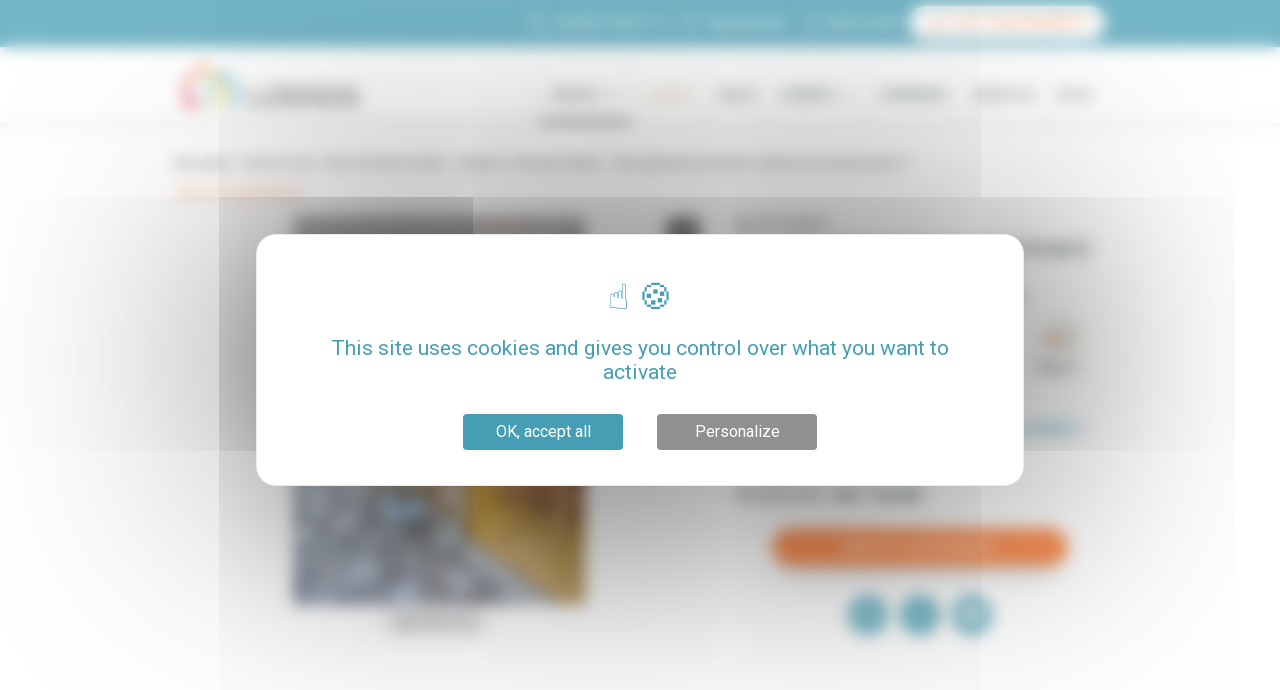

--- FILE ---
content_type: text/html; charset=utf-8
request_url: https://www.lodgis.com/en/paris,long-term-rentals/apartment/LPA25421-rue-duvivier-apartment-paris-7.mod.html
body_size: 41708
content:

<!DOCTYPE html>
<html xmlns="http://www.w3.org/1999/xhtml" xmlns:og="http://ogp.me/ns#"
      xmlns:fb="http://www.facebook.com/2008/fbml"
      lang="en">
<head>
    <meta charset="utf-8">
    <meta name="viewport" content="width=device-width, initial-scale=1, shrink-to-fit=no, maximum-scale=1.0, user-scalable=0">
    <link rel="icon" href="https://www.lodgis.com/rsrc/blue/favicon.ico?v=1680526215" />    <link href="https://fonts.googleapis.com/css?family=Montserrat:300,400,500,700,900|Roboto:400,400,500,700" rel="stylesheet">
    <meta name="facebook-domain-verification" content="9ho25q6ghgln1d6tizjej8v8rtscw6" />


    <meta name="robots" content="index, follow" />
<title>Rental apartment 1 bedroom with terrace and elevator Paris 7° (Rue Duvivier) | 42 m² Champs de Mars</title>
<meta name="description" content="You're looking for a furnished Rental in Paris 7°? Lodgis offers this 1 bedroom Apartment located Rue Duvivier" />
<link rel="alternate" href="https://www.lodgis.com/pt/paris,locacao-apartamentos/apartamento/LPA25421-rue-duvivier-apartamento-paris-7.mod.html" hreflang="pt" /><link rel="alternate" href="https://www.lodgis.com/es/paris,alquiler-amueblado/apartamento/LPA25421-rue-duvivier-apartamento-paris-7.mod.html" hreflang="es" /><link rel="alternate" href="https://www.lodgis.com/de/paris,wohnungssuche/apartement/LPA25421-rue-duvivier-wohnung-paris-7.mod.html" hreflang="de" /><link rel="alternate" href="https://www.lodgis.com/ja/paris,furnished-rentals/apartment/LPA25421-rue-duvivier-paris-7.mod.html" hreflang="ja" /><link rel="alternate" href="https://www.lodgis.com/en/paris,long-term-rentals/apartment/LPA25421-rue-duvivier-apartment-paris-7.mod.html" hreflang="en" /><link rel="alternate" href="https://www.lodgis.com/en/paris,long-term-rentals/apartment/LPA25421-rue-duvivier-apartment-paris-7.mod.html" hreflang="x-default" /><link rel="alternate" href="https://www.lodgis.com/it/parigi,affitti-arredati/appartamento/LPA25421-rue-duvivier-appartamento-paris-7.mod.html" hreflang="it" /><link rel="alternate" href="https://www.lodgis.com/ru/paris,furnished-rentals/apartment/LPA25421-rue-duvivier-paris-7.mod.html" hreflang="ru" /><link rel="alternate" href="https://www.lodgis.com/fr/paris,location-meublee/appartement/LPA25421-rue-duvivier-appartement-paris-7.mod.html" hreflang="fr" />        <script type="text/javascript">
        var arrAllLabel = "All";    </script>

        <link rel="stylesheet" type="text/css" href="https://www.lodgis.com/css/blue/style.min.css?v=1767956001"/>
                <link rel="stylesheet" type="text/css" href="https://www.lodgis.com/css/blue/style.ie.css?v=1593774886"/>


    <link rel="canonical" href="https://www.lodgis.com/en/paris,long-term-rentals/apartment/LPA25421-rue-duvivier-apartment-paris-7.mod.html"><meta property="og:site_name" content="Lodgis" /><meta property="og:region" content="en"/><meta property="og:type" content="website"/><meta property="fb:admins" content="100002648402911" /><meta property="og:url" content="https://www.lodgis.com/en/paris,long-term-rentals/apartment/LPA25421-rue-duvivier-apartment-paris-7.mod.html" /><meta name="verify-v1" content="uLyR3EQZHic+eFDU8eQntNv99UDcVJqUAwj79zhnywA" /><meta name="msvalidate.01" content="8C7AE107F97ACFFC47FB7B346B04A6D6" /><meta property="og:title" content="Rental apartment 1 bedroom with terrace and elevator Paris 7° (Rue Duvivier) | 42 m² Champs de Mars" /><meta property="og:description" content="You're looking for a furnished Rental in Paris 7°? Lodgis offers this 1 bedroom Apartment located Rue Duvivier" /><meta property="og:image" content="https://www.lodgis.com/photos/lpa/ap/25421/G/G11.jpg" />
    <!--[if lte IE 7]><div class="alert-ie6" style="padding: 10px 0; background: #900; font-size: 1.4rem; color: #fff; text-align:center;"><p style="padding:0;"><strong>Attention ! </strong> Votre navigateur (Internet Explorer 6 ou 7) présente de sérieuses lacunes en terme de sécurité et de performances, dues à son obsolescence (il date de 2001).<br />En conséquence, ce site sera consultable mais de manière moins optimale qu'avec un navigateur récent (<a href="http://www.browserforthebetter.com/download.html" style="color: #fff;">Internet Explorer 9+</a>, <a href="http://www.mozilla-europe.org/fr/firefox/" style="color: #fff;">Firefox 4+</a>, <a href="http://www.google.com/chrome?hl=fr" style="color: #fff;">Chrome 11+</a>, <a href="http://www.apple.com/fr/safari/download/" style="color: #fff;">Safari 5+</a>,...)</p></div><![endif]--><script>
					var dataLayer = [{
						'pageName': 'lpa25421 Appartement meublé 1 chambre Rue Duvivier, Paris 7° Champs de Mars',
						'departement': 'lt',
						'pageType': 'fiche','lang': 'en','geography': 'paris 7', 'search': {'pageNumber': null,'pageSort': null,'criterias': 'ld-eu-fr-rp-pa|en|lt|lpa|||||||||||||||;||','apartments': null,},'selection': null,	'bien': {
							'nb_chambre': '1',
							'prix': 'lm1750-2000',
							'localisation': 'paris 7',
							'quartier': 'champs de mars',
							'promotion': 'n',
							'date_listing': '520',
							'exclus': 'n',
							'superficie': 's40-45',
							'services': ['ascenseur','nonfumeurs','aucunanimaux','lavelinge']
						}	}];</script><!-- Google Tag Manager --><noscript><iframe src="//www.googletagmanager.com/ns.html?id=GTM-5WSVP3" height="0" width="0" style="display:none;visibility:hidden"></iframe></noscript><script>
						(function(w,d,s,l,i){
							w[l]=w[l]||[];
							w[l].push({'gtm.start':new Date().getTime(),event:'gtm.js'});
							var f=d.getElementsByTagName(s)[0],j=d.createElement(s),dl=l!='dataLayer'?'&l='+l:'';
							j.async=true;
							j.src='//www.googletagmanager.com/gtm.js?id='+i+dl;
							f.parentNode.insertBefore(j,f);
						})(window,document,'script','dataLayer','GTM-5WSVP3');
					</script><!-- End Google Tag Manager -->


</head>

<body data-spy="scroll" data-target="#scrollspy__nav" data-offset="185"><div id="spinner"></div>
<div class="modal fade" id="modal-contact-desktop" tabindex="-1" >
    <div class="modal-dialog" role="document">
        <div class="modal-content">
            <div class="modal-header">
                <button type="button" class="close" data-dismiss="modal" aria-label="Close">
                    <span aria-hidden="true">&times;</span>
                </button>
            </div>
            <div class="modal-body">
                <div class="searchbar__inner contact-content">
                    <div class="modal-contact-description">
                        <p>Our phone hours are Monday - Friday from 9:30 am to 6:00pm (Paris Time GMT +1)</p>
                    </div>
                    <div class="modal-contact-numero">
                        <p>+33 (0)1 70 39 11 11</p>
                    </div>
                    <div class="modal-contact-notice">
                        <p>You can also email us and we will get back to you within 24 business hours.</p>
                    </div>
                    <div class="modal-contact-button">
                        <a href="https://www.lodgis.com/en/paris,location-meublee/mel/" class="btn btn-secondary home__search__bar__btn" >
                            <svg class="fill__inverse home__search__bar__btn__icon" width="2em" height="1.5em" viewBox="0 0 16 16" class="bi bi-envelope" fill="currentColor" xmlns="http://www.w3.org/2000/svg">
                                <path fill-rule="evenodd" d="M0 4a2 2 0 0 1 2-2h12a2 2 0 0 1 2 2v8a2 2 0 0 1-2 2H2a2 2 0 0 1-2-2V4zm2-1a1 1 0 0 0-1 1v.217l7 4.2 7-4.2V4a1 1 0 0 0-1-1H2zm13 2.383l-4.758 2.855L15 11.114v-5.73zm-.034 6.878L9.271 8.82 8 9.583 6.728 8.82l-5.694 3.44A1 1 0 0 0 2 13h12a1 1 0 0 0 .966-.739zM1 11.114l4.758-2.876L1 5.383v5.73z"/>
                            </svg>
                            <span class="modal-contact-button-label">EMAIL US</span>
                        </a>
                    </div>
                </div>
            </div>
        </div>
    </div>
</div>
<div class=" mobile__modal modal mobile__modal__light" tabindex="-1" id="modal-contact">
    <a class="badge badge-pill-filter-close mobile__modal__close">×</a>
    <div class="searchbar__inner contact-content">
        <div class="modal-contact-description">
            <p>Our phone hours are Monday - Friday from 9:30 am to 6:00pm (Paris Time GMT +1)</p>
        </div>
        <div class="modal-contact-numero">
            <p>+33 (0)1 70 39 11 11</p>
        </div>
        <div class="modal-contact-notice">
            <p>You can also email us and we will get back to you within 24 business hours.</p>
        </div>
        <div class="modal-contact-button">
            <a href="https://www.lodgis.com/en/paris,location-meublee/mel/" class="btn btn-secondary home__search__bar__btn" >
                <svg class="fill__inverse home__search__bar__btn__icon" width="2em" height="1.5em" viewBox="0 0 16 16" class="bi bi-envelope" fill="currentColor" xmlns="http://www.w3.org/2000/svg">
                    <path fill-rule="evenodd" d="M0 4a2 2 0 0 1 2-2h12a2 2 0 0 1 2 2v8a2 2 0 0 1-2 2H2a2 2 0 0 1-2-2V4zm2-1a1 1 0 0 0-1 1v.217l7 4.2 7-4.2V4a1 1 0 0 0-1-1H2zm13 2.383l-4.758 2.855L15 11.114v-5.73zm-.034 6.878L9.271 8.82 8 9.583 6.728 8.82l-5.694 3.44A1 1 0 0 0 2 13h12a1 1 0 0 0 .966-.739zM1 11.114l4.758-2.876L1 5.383v5.73z"/>
                </svg>
                <span class="modal-contact-button-label">EMAIL US</span>
            </a>
        </div>
    </div>
</div>

<header class="header">
            <div class="header__upline">
            <div class="container">
                <div class="row">
                    <div class="col">
                        <ul class="list-inline">
                            <li class="list-inline-item"><a href="tel:+33170391111" class="header__upline__link" id="header_telephone" onclick="return webaTrackingEvent('clic', 'Telephone', 'Contact Header', 0, '');"><svg class="svg__icon" xmlns="http://www.w3.org/2000/svg" viewBox="0 0 30 30"><path d="M20 26a5.92 5.92 0 0 1-1.1-.1c-2.12-.36-4.23-1.69-6.85-4.32l-2.67-2.71c-2.63-2.62-4-4.73-4.32-6.85-.42-2.4.52-4.77 2.8-7a4.23 4.23 0 0 1 1.68-1.16 2.79 2.79 0 0 1 2.7.73c.48.55.94 1.19 1.43 1.86s.79 1.07 1.2 1.58a.41.41 0 0 1 .07.11 2.92 2.92 0 0 1 .32 2.31 3.1 3.1 0 0 1-1 1.36c-.69.62-.77 1-.75 1.38a20 20 0 0 0 2.7 3.32 2.49 2.49 0 0 0 1.38.8c.33 0 .76 0 1.41-.75a3.1 3.1 0 0 1 1.36-1 2.92 2.92 0 0 1 2.31.32.41.41 0 0 1 .11.07c.51.41 1 .81 1.58 1.2s1.31 1 1.86 1.43a2.79 2.79 0 0 1 .73 2.7 4.32 4.32 0 0 1-.95 1.78Q23 26 20 26zM10.24 5.11a1 1 0 0 0-.3 0 3.05 3.05 0 0 0-1.14.78C6.86 7.87 6 9.84 6.38 11.79s1.54 3.72 4 6.13L13 20.59c2.41 2.41 4.3 3.63 6.13 3.95s3.92-.48 5.87-2.43a3.07 3.07 0 0 0 .77-1.11 1.43 1.43 0 0 0-.38-1.34c-.51-.43-1.11-.88-1.75-1.35s-1.07-.78-1.59-1.19a1.57 1.57 0 0 0-1.2-.2 1.81 1.81 0 0 0-.77.59 3 3 0 0 1-2.55 1.2 3.75 3.75 0 0 1-2.22-1.21c-.27-.28-3-3.09-3.08-4.09a2.93 2.93 0 0 1 1.19-2.56 1.76 1.76 0 0 0 .6-.77 1.57 1.57 0 0 0-.2-1.2c-.41-.52-.81-1.06-1.19-1.59S11.7 6 11.27 5.53a1.49 1.49 0 0 0-1.03-.42z" /></svg><span>+33 (0)1 70 39 11 11</span></a></li><li class="list-inline-item">	<a href="https://www.lodgis.com/en/paris,long-term-rentals/selection/" class="header__upline__link" onclick="return webaTrackingEvent('clic', 'selection top', '', 0, '');">		<svg class="svg__icon nomargin__mobile" xmlns="http://www.w3.org/2000/svg" viewBox="0 0 30 30">			<path d="M15 25.76a.73.73 0 0 1-.52-.22L6 17.09 5.91 17c-2.81-2.88-3-7.34-.41-9.94s6.56-2.42 9.45 0c2.89-2.39 7-2.42 9.45 0 2.6 2.6 2.4 7.06-.43 10l-.06.06-8.45 8.44a.7.7 0 0 1-.46.2zM10.06 6.7a4.94 4.94 0 0 0-3.53 1.41c-2 2-1.83 5.58.44 7.91l.06.05L15 24l7.93-7.93.05-.05c2.28-2.34 2.47-5.88.44-7.91s-5.58-1.84-7.91.44a.74.74 0 0 1-1 0 6.39 6.39 0 0 0-4.45-1.85z" />		</svg>		<span>My selection		</span><span class="numberselected"></span>	</a></li><li class="menu-connexion"><a id="connexion_extranet" class="header__upline__link" onclick="return webaTrackingEvent('clic', 'connexion extranet', ', 0, this.href);"><svg class="svg__icon" data-name="Calque 1" xmlns="http://www.w3.org/2000/svg" viewBox="0 0 30 30"><path d="M25 19.79l-7.14-3.11c-.22-.11-.26-.21-.28-.3a.6.6 0 0 1 .16-.5 10 10 0 0 0 2.44-6.61c0-4.19-2.6-6.07-5.17-6.07S9.84 5.08 9.84 9.27a10 10 0 0 0 2.45 6.62.44.44 0 0 1 .16.45.56.56 0 0 1-.27.34L5 19.79a1.17 1.17 0 0 0-.75 1.11v3.78a1.25 1.25 0 0 0 1.25 1.25h19a1.3 1.3 0 0 0 1.24-1.21V20.9a1.2 1.2 0 0 0-.74-1.11zm-11.34-3.17a1.72 1.72 0 0 0-.47-1.6 8.57 8.57 0 0 1-2.12-5.75c0-2.9 1.59-4.84 3.95-4.84s3.94 2 4 4.87a8.6 8.6 0 0 1-2.12 5.76 1.73 1.73 0 0 0-.47 1.61 1.76 1.76 0 0 0 1 1.12l7.15 3.11v3.8h-19v-3.83l7.16-3.12a1.66 1.66 0 0 0 .92-1.13z"></path></svg><span>My account</span></a>

  <ul class="menu-connexion-content">
    <li><a href="https://extranet.lodgis.com/myspace/index.html#/login" target="_blank">Tenant</a></li>
    <li><a href="https://my.lodgis.com/login" target="_blank">Owner</a></li>
  </ul>
</li>
<li class="list-inline-item header__upline__btn__item"><a href="https://my.lodgis.com/new_owner" target="_blank"  id="lien_presaisie" class="header__upline__link btn btn-sm header__upline__btn" onclick="return webaTrackingEvent('clic', 'lien presaisie', ', 0, this.href);" data-tracking="CTA_PublierAnnonce"><svg class="svg__icon" data-name="Calque 1" xmlns="http://www.w3.org/2000/svg" viewBox="0 0 30 30"><path class="fill__primary" class="cls-1" d="M24.49 6l-2.17-1.75a.69.69 0 0 0-1 .11.7.7 0 0 0 .11 1l2.17 1.71A.69.69 0 0 0 24.49 6zM24 12.64l-1.36-1.08 1.29-1.63a.69.69 0 0 0-.11-1l-4.35-3.4a.69.69 0 0 0-1 .11L5.61 21.91a.72.72 0 0 0-.14.51l.45 3.89a.67.67 0 0 0 .26.46.7.7 0 0 0 .51.15l3.88-.45a.72.72 0 0 0 .47-.26l10.73-13.56.82.64L20 16.55a.69.69 0 0 0 .11 1 .71.71 0 0 0 1-.11l3-3.8a.69.69 0 0 0-.11-1zM10.13 25.13l-1.25.14L7 23.8l-.15-1.25L8.09 21l3.26 2.58zm2.08-2.63L9 19.93 19.15 7l3.26 2.58z" /></svg><span>List your property</span></a></li>                        </ul>
                    </div>
                </div>
            </div>
        </div>
        
    <div class="header__main clearfix">
        <div class="container">
            <div class="menu__toggle">
                <span></span> <span></span> <span></span>
            </div>
            <div class="header__logo">
                <a href="https://www.lodgis.com/en/">
                    <img src="https://www.lodgis.com/rsrc/blue/lodgis-logo.jpg?v=1583142900"
                         alt="LODGIS - Furnished rentals - Unfurnished rentals - Sale"
                    >
                </a>
            </div>
            <style>
    li.list-inline-item.menu-item.menu-item-has-children.is-clicked {
        z-index: 99999999999999 !important;
    }
</style>
<nav class="header__main__nav">	<ul class="list-inline header__main__nav__item header__main__nav__item__sec"><li class="list-inline-item menu-item menu-item-has-children">	<a href="#" onclick="return false;" class="header__main__link current" >Rental	<svg class="header__submenu__svg" xmlns="http://www.w3.org/2000/svg" viewBox="0 0 24 24"><path d="M18.3 9.7l-6 6-6-6 1.4-1.4 4.6 4.6 4.6-4.6 1.4 1.4z"></path></svg>	</a>	<ul class="sub-menu list-unstyled submenu__dropdown__right"><li class="menu-item first"><a href="https://www.lodgis.com/en/paris,long-term-rentals/" id="menu_19" onclick="resetformUrl(this.href); return false;">Paris</a></li><li class="menu-item "><a href="https://www.lodgis.com/en/aix-en-provence,long-term-rentals/" id="menu_4959" onclick="resetformUrl(this.href); return false;">Aix en Provence</a></li><li class="menu-item "><a href="https://www.lodgis.com/en/bordeaux,long-term-rentals/" id="menu_4631" onclick="resetformUrl(this.href); return false;">Bordeaux</a></li><li class="menu-item "><a href="https://www.lodgis.com/en/lille,long-term-rentals/" id="menu_5497" onclick="resetformUrl(this.href); return false;">Lille</a></li><li class="menu-item "><a href="https://www.lodgis.com/en/lyon,long-term-rentals/" id="menu_4624" onclick="resetformUrl(this.href); return false;">Lyon</a></li><li class="menu-item "><a href="https://www.lodgis.com/en/montpellier,long-term-rentals/" id="menu_5047" onclick="resetformUrl(this.href); return false;">Montpellier</a></li><li class="menu-item "><a href="https://www.lodgis.com/en/nantes,long-term-rentals/" id="menu_5505" onclick="resetformUrl(this.href); return false;">Nantes</a></li><li class="menu-item "><a href="https://www.lodgis.com/en/strasbourg,long-term-rentals/" id="menu_5513" onclick="resetformUrl(this.href); return false;">Strasbourg</a></li><li class="menu-item "><a href="https://www.lodgis.com/en/toulouse,long-term-rentals/" id="menu_4638" onclick="resetformUrl(this.href); return false;">Toulouse</a></li><li class="menu-item "><a href="https://www.lodgis.com/en/france,long-term-rentals/" id="menu_5521" onclick="resetformUrl(this.href); return false;">Other cities</a></li></ul></li><li class="list-inline-item menu-item"><a href="https://www.lodgis.com/en/luxury/" class="header__main__link  hdg-menu " id="menu_5421" >Luxury</a></li><li class="list-inline-item menu-item"><a href="https://www.lodgis.com/en/paris,apartment-for-sale/" class="header__main__link  " id="menu_37" onclick="resetformUrl(this.href); return false;" >Sales</a></li><li class="list-inline-item menu-item menu-item-has-children">	<a href="#" onclick="return false;" class="header__main__link " id="menu_1193">Owners	<svg class="header__submenu__svg" xmlns="http://www.w3.org/2000/svg" viewBox="0 0 24 24"><path d="M18.3 9.7l-6 6-6-6 1.4-1.4 4.6 4.6 4.6-4.6 1.4 1.4z"></path></svg>	</a>	<ul class="sub-menu list-unstyled submenu__dropdown__right"><li class="menu-item  first">	<a href="https://www.lodgis.com/en/owners/rental-management-services/" id="menu_4211" >Rent out your apartment</a></li><li class="menu-item ">	<a href="https://www.lodgis.com/en/owners/rental-management/" id="menu_4612" >Manage your apartment</a></li><li class="menu-item ">	<a href="https://www.lodgis.com/en/owners/sell-your-apartment/" id="menu_2928" >Sell your apartment</a></li><li class="menu-item ">	<a href="https://www.lodgis.com/en/owners/helpful-hints/" id="menu_4266" >Helpful hints</a></li>	</ul></li></ul><ul class="list-inline header__main__nav__item header__main__nav__item__sec"><li class="list-inline-item menu-item"><a href="https://www.lodgis.com/en/furnished-rentals-paris-for-companies/" class="header__main__link  " id="menu_1234" >Companies</a></li><li class="list-inline-item menu-item"><a href="https://www.lodgis.com/en/lodgis-agency/" class="header__main__link  " id="menu_1209" >About us</a></li><li class="list-inline-item menu-item"><a class="header__main__link" target="_blank" href="https://blog.lodgis.com/en/" id="menu_blog">Blog</a></li></ul></nav>        </div>
    </div>
</header>

<!--popin newsletter-->
<!--<div id="subscribe_modal" class="modal fade"-->
<!--     style="z-index: 99999;-->
<!--    padding-right: 0;-->
<!--    display: block;-->
<!--    position: absolute;">-->
<!--    <div class="modal-dialog" >-->
<!--        <div class="modal-content" >-->
<!--        <a href="https://docs.google.com/forms/d/e/1FAIpQLSd0vkHpqkBrIprl9jqSWEIL9ofHlZ6HmcM5ZvJ69n4goSdlag/viewform" target="_blank"><img class="popin_img_img" src="https://editor-assets.abtasty.com/46706/6012f8bcacc851611856060.png"></a>-->
<!--    </div>-->
<!--    </div>-->
<!--</div>-->


<!--<div id="subscribe_modal" class="modal fade">
    <div class="modal-dialog">
        <div class="modal-content">
            <div class="modal-header">
                <h3 class="modal-title">Subscribe to the newsletter</h3>
                <button type="button" class="close" data-dismiss="modal">×</button>
            </div>
            <div class="modal-body">
                <p>Subscribe to our newsletter to receive the latest news and updates in your inbox.</p>
                <form action="subscription.html">
                    <div class="form-group">
                        <input type="text" class="form-control" placeholder="Enter your name">
                    </div>
                    <div class="form-group">
                        <input type="email" class="form-control" placeholder="Enter your email">
                    </div>
                    <button type="submit" class="btn btn-primary">Subscribe</button>
                </form>
            </div>
        </div>
    </div>
</div>-->

<!--<div id="subscribe_modal" class="modal fade">
    <div class="modal-dialog">
        <div class="modal-content">
            <div class="modal-header">
                <h3 class="modal-title">Information problème technique</h3>
                <button type="button" class="close" data-dismiss="modal">×</button>
            </div>
            <div class="modal-body">
            <div style="text-align:center">Chers Clients,<br />
                Pour des raisons techniques nos délais de réponse par email sont momentanément allongés.
                Nous vous prions de nous excuser pour la gène occasionnée et vous invitons, pour toute urgence, à nous contacter par téléphone.<br />
                Bonne journée,</div>
            <div style="text-align:center">L'équipe LODGIS</div>
            <div style="text-align:center;margin-top: 20px"><a class="btn btn-secondary btn__cta"  href="tel:330170391111">
                <svg class="svg__icon" xmlns="http://www.w3.org/2000/svg" viewBox="0 0 30 30" fill="#ffffff">
                    <path d="M20 26a5.92 5.92 0 0 1-1.1-.1c-2.12-.36-4.23-1.69-6.85-4.32l-2.67-2.71c-2.63-2.62-4-4.73-4.32-6.85-.42-2.4.52-4.77 2.8-7a4.23 4.23 0 0 1 1.68-1.16 2.79 2.79 0 0 1 2.7.73c.48.55.94 1.19 1.43 1.86s.79 1.07 1.2 1.58a.41.41 0 0 1 .07.11 2.92 2.92 0 0 1 .32 2.31 3.1 3.1 0 0 1-1 1.36c-.69.62-.77 1-.75 1.38a20 20 0 0 0 2.7 3.32 2.49 2.49 0 0 0 1.38.8c.33 0 .76 0 1.41-.75a3.1 3.1 0 0 1 1.36-1 2.92 2.92 0 0 1 2.31.32.41.41 0 0 1 .11.07c.51.41 1 .81 1.58 1.2s1.31 1 1.86 1.43a2.79 2.79 0 0 1 .73 2.7 4.32 4.32 0 0 1-.95 1.78Q23 26 20 26zM10.24 5.11a1 1 0 0 0-.3 0 3.05 3.05 0 0 0-1.14.78C6.86 7.87 6 9.84 6.38 11.79s1.54 3.72 4 6.13L13 20.59c2.41 2.41 4.3 3.63 6.13 3.95s3.92-.48 5.87-2.43a3.07 3.07 0 0 0 .77-1.11 1.43 1.43 0 0 0-.38-1.34c-.51-.43-1.11-.88-1.75-1.35s-1.07-.78-1.59-1.19a1.57 1.57 0 0 0-1.2-.2 1.81 1.81 0 0 0-.77.59 3 3 0 0 1-2.55 1.2 3.75 3.75 0 0 1-2.22-1.21c-.27-.28-3-3.09-3.08-4.09a2.93 2.93 0 0 1 1.19-2.56 1.76 1.76 0 0 0 .6-.77 1.57 1.57 0 0 0-.2-1.2c-.41-.52-.81-1.06-1.19-1.59S11.7 6 11.27 5.53a1.49 1.49 0 0 0-1.03-.42z"></path></svg>
                    +33 (1) 70 39 11 11</a></div>

            </div></div>
            </div>
        </div>
    </div>
</div>-->

<div class="container container__breadcrumb">
	<nav aria-label="breadcrumb">
		<ol class="breadcrumb">
			<li class="breadcrumb-item"><a href="https://www.lodgis.com/en/"   onclick="resetformUrl(this.href); return false;" >Real estate</a></li><li class="breadcrumb-item"><a href="https://www.lodgis.com/en/paris,long-term-rentals/"   onclick="resetformUrl(this.href); return false;" >Paris for rent</a></li><li class="breadcrumb-item"><a href="https://www.lodgis.com/en/paris,long-term-rentals/rentals-furnished-paris-7_16519.cat.html"   onclick="resetformUrl(this.href); return false;" >Paris 7th district rentals</a></li><li class="breadcrumb-item"><a href="https://www.lodgis.com/en/paris,long-term-rentals/rentals-furnished-paris-champs-de-mars_19705.cat.html"   onclick="resetformUrl(this.href); return false;" >Rentals in Champs de Mars</a></li><li class="breadcrumb-item"><a href="https://www.lodgis.com/en/paris,long-term-rentals/apartment/LPA25421-rue-duvivier-apartment-paris-7.mod.html"   onclick="resetformUrl(this.href); return false;" >Rent apartment furnished 1 bedroom rue duvivier, paris 7°</a></li>		</ol>
	</nav>
</div>
<div class="modal fade bd-example-modal-lg" id="faq" tabindex="-1" role="dialog" aria-labelledby="myLargeModalLabel" aria-hidden="true" style="text-align: left;">
    <div class="modal-dialog modal-lg modal-dialog-centered">
        <div class="modal-content" style="font-family: 'Montserrat', sans-serif;">
            <div class="modal-header" style="border-bottom: 0px;    padding-top: 0px;padding-bottom: 0px;">
                <button type="button" class="close" data-dismiss="modal" aria-label="Close" style="font-size: 3.425rem;">
                    <span aria-hidden="true" class="x large" style="color: #469eb4;">×</span>
                </button>
            </div>
            <div class="modal-body">
                <div class="section pt-3">
                    <div class="container">
                        <div class="row" style="margin-bottom: 40px;">
                            <div class="col-3" style="text-align:right;">
                                <svg xmlns="http://www.w3.org/2000/svg" width="50%" viewBox="0 0 576 512"><path class="fill__primary" d="M332.37 275.41l-19.75-40.05c-9.44-18.81-39.91-18.86-49.28.08l-19.72 39.97-44.06 6.44c-10.44 1.5-18.94 8.67-22.22 18.7-3.25 10.02-.59 20.83 6.97 28.17l31.91 31.09-7.56 43.92c-3.91 22.74 20.25 39.5 39.87 28.97L288 411.97l39.44 20.72c19.35 10.13 43.87-5.88 39.91-28.95l-7.56-43.92 31.91-31.09c7.56-7.34 10.22-18.16 6.97-28.17-3.28-10.03-11.78-17.19-22.19-18.7l-44.11-6.45zm-6.96 73.25l8.84 51.45-46.25-24.3-46.34 24.91 8.94-52.06-37.41-36.47 51.69-7.53L288 257.78l23.12 46.88 51.69 7.53-37.4 36.47zM559.97 0H402.12c-11.24 0-21.66 5.9-27.44 15.54L288 160 201.32 15.54A31.997 31.997 0 0 0 173.88 0H16.03C3.08 0-4.5 14.57 2.92 25.18l144.12 205.88C125.14 260.4 112 296.65 112 336c0 97.05 78.95 176 176 176s176-78.95 176-176c0-39.35-13.14-75.6-35.04-104.94L573.08 25.18C580.5 14.57 572.92 0 559.97 0zM46.76 32h127.12l78.93 131.55c-31.95 6.51-60.65 21.84-83.78 43.13L46.76 32zM432 336c0 79.53-64.47 144-144 144s-144-64.47-144-144 64.47-144 144-144 144 64.47 144 144zm-25.03-129.32c-23.13-21.29-51.83-36.62-83.78-43.13L402.12 32h127.12L406.97 206.68z"/></svg>
                            </div>
                            <div class="col-9 col-3" style="text-align:left;">
                                <h3>LODGIS GUARANTEES YOU THE BEST PRICE FOR YOUR FURNISHED RENTAL</h3>
                            </div>
                        </div>
                        <div class="row" style="margin-left: 20px; margin-right: 20px;">
                            <p>Looking for a furnished apartment to rent for at lease a month?</p>
                            <p><strong>Take advantage of Lodgis’ Best Price Guarantee!</strong><br></p>
                            <p>  Lodgis is currently the only agency that offers the lowest price for your stay.</p>
                            <p>If you find the same rental for a lower price* at another agency, we will offer you the lowest price for your entire stay.</p>
                            <p class="small">* Lowest price for your entire stay: rent + agency fees + miscellaneous fees. Offer valid on rental listings with the same apartment under the same conditions, before signing the lease with Lodgis and after your application has been accepted by the property owner.</p>
                        </div>
                    </div>
                </div>
            </div>
        </div>
    </div>
</div>

<div class="section__appart__header" id="appart__top">
    <!--<div class="section section__appart__header" id="appart__top">-->
    <div class="container">
        <!-- <div class="row align-items-md-end">-->
        <div class="row galerie">
            <div class="col-12 col-md-12 col-lg-6 mb-2 order-0 order-lg-0">
                
                    <a href="../" class="text-secondary small" >View more apartments</a>

                                </div>
            <div class="col-12 col-lg-7 order-1 order-lg-2">
                
<div id="gallery" class="royalSlider rsDefault" data-label="See photos">
    <a class="rsImg" href="https://www.lodgis.com/photos/lpa/ap/25421/orange/carousel/g/apartment-paris-terrace-E11.jpg?v=1720514092" data-rsBigImg="https://www.lodgis.com/photos/lpa/ap/25421/orange/carousel/g/apartment-paris-terrace-E11.jpg?v=1720514092"><p><span>Terrace</span> : </p></a><a class="rsImg" href="https://www.lodgis.com/photos/lpa/ap/25421/orange/carousel/g/apartment-paris-terrace-E12.jpg?v=1720514092" data-rsBigImg="https://www.lodgis.com/photos/lpa/ap/25421/orange/carousel/g/apartment-paris-terrace-E12.jpg?v=1720514092"><p><span>Terrace</span> : </p></a><a class="rsImg" href="https://www.lodgis.com/photos/lpa/ap/25421/orange/carousel/g/apartment-paris-living-room-G11.jpg?v=1720514092" data-rsBigImg="https://www.lodgis.com/photos/lpa/ap/25421/orange/carousel/g/apartment-paris-living-room-G11.jpg?v=1720514092"><p><span>Living room</span> : </p></a><a class="rsImg" href="https://www.lodgis.com/photos/lpa/ap/25421/orange/carousel/g/apartment-paris-living-room-G12.jpg?v=1720514092" data-rsBigImg="https://www.lodgis.com/photos/lpa/ap/25421/orange/carousel/g/apartment-paris-living-room-G12.jpg?v=1720514092"><p><span>Living room</span> : </p></a><a class="rsImg" href="https://www.lodgis.com/photos/lpa/ap/25421/orange/carousel/g/apartment-paris-living-room-G13.jpg?v=1720514092" data-rsBigImg="https://www.lodgis.com/photos/lpa/ap/25421/orange/carousel/g/apartment-paris-living-room-G13.jpg?v=1720514092"><p><span>Living room</span> : </p></a><a class="rsImg" href="https://www.lodgis.com/photos/lpa/ap/25421/orange/carousel/g/apartment-paris-living-room-G14.jpg?v=1720514092" data-rsBigImg="https://www.lodgis.com/photos/lpa/ap/25421/orange/carousel/g/apartment-paris-living-room-G14.jpg?v=1720514092"><p><span>Living room</span> : </p></a><a class="rsImg" href="https://www.lodgis.com/photos/lpa/ap/25421/orange/carousel/g/apartment-paris-living-room-G15.jpg?v=1720514092" data-rsBigImg="https://www.lodgis.com/photos/lpa/ap/25421/orange/carousel/g/apartment-paris-living-room-G15.jpg?v=1720514092"><p><span>Living room</span> : </p></a><a class="rsImg" href="https://www.lodgis.com/photos/lpa/ap/25421/orange/carousel/g/apartment-paris-living-room-G16.jpg?v=1720514092" data-rsBigImg="https://www.lodgis.com/photos/lpa/ap/25421/orange/carousel/g/apartment-paris-living-room-G16.jpg?v=1720514092"><p><span>Living room</span> : </p></a><a class="rsImg" href="https://www.lodgis.com/photos/lpa/ap/25421/orange/carousel/g/apartment-paris-kitchen-P11.jpg?v=1720514092" data-rsBigImg="https://www.lodgis.com/photos/lpa/ap/25421/orange/carousel/g/apartment-paris-kitchen-P11.jpg?v=1720514092"><p><span>Kitchen</span> : </p></a><a class="rsImg" href="https://www.lodgis.com/photos/lpa/ap/25421/orange/carousel/g/apartment-paris-bedroom--H11.jpg?v=1720514093" data-rsBigImg="https://www.lodgis.com/photos/lpa/ap/25421/orange/carousel/g/apartment-paris-bedroom--H11.jpg?v=1720514093"><p><span>Bedroom </span> : </p></a><a class="rsImg" href="https://www.lodgis.com/photos/lpa/ap/25421/orange/carousel/g/apartment-paris-bedroom--H12.jpg?v=1720514093" data-rsBigImg="https://www.lodgis.com/photos/lpa/ap/25421/orange/carousel/g/apartment-paris-bedroom--H12.jpg?v=1720514093"><p><span>Bedroom </span> : </p></a><a class="rsImg" href="https://www.lodgis.com/photos/lpa/ap/25421/orange/carousel/g/apartment-paris-bedroom--H13.jpg?v=1720514093" data-rsBigImg="https://www.lodgis.com/photos/lpa/ap/25421/orange/carousel/g/apartment-paris-bedroom--H13.jpg?v=1720514093"><p><span>Bedroom </span> : </p></a><a class="rsImg" href="https://www.lodgis.com/photos/lpa/ap/25421/orange/carousel/g/apartment-paris-bathroom-R11.jpg?v=1720514093" data-rsBigImg="https://www.lodgis.com/photos/lpa/ap/25421/orange/carousel/g/apartment-paris-bathroom-R11.jpg?v=1720514093"><p><span>Bathroom</span> : </p></a><a class="rsImg" href="https://www.lodgis.com/photos/lpa/ap/25421/orange/carousel/g/apartment-paris-bathroom-R12.jpg?v=1720514093" data-rsBigImg="https://www.lodgis.com/photos/lpa/ap/25421/orange/carousel/g/apartment-paris-bathroom-R12.jpg?v=1720514093"><p><span>Bathroom</span> : </p></a><a class="rsImg" href="https://www.lodgis.com/photos/lpa/ap/25421/orange/carousel/g/apartment-paris-bathroom-R13.jpg?v=1720514093" data-rsBigImg="https://www.lodgis.com/photos/lpa/ap/25421/orange/carousel/g/apartment-paris-bathroom-R13.jpg?v=1720514093"><p><span>Bathroom</span> : </p></a></div>

<div class="popup__images">
	<div class="popup__images__inner">

		<div class="section section__primary section__result__filters biseau__primary__bottom">
			<div class="container">
				<div class="row">
					<div class="col">
						<a class="badge badge-pill-filter-close badge-section-close badge-secondary js__toggle__images">×</a>
						<div class="text-left">
							<span class="fw__500 h2 section__title__inverse">1 bedroom furnished apartment with terrace and elevator<br />Champs de Mars (Paris 7°)</span>
						</div>
					</div>
				</div>
			</div>
		</div>

		<div class="section">
			<div class="container">
				<div id="photo-mosaic">
					<div><a class="lightbox" href="#" title="Terrace" onclick="$('#tshow-E11').click(); return false;" ><img src="https://www.lodgis.com/photos/lpa/ap/25421/orange/carousel/g/apartment-paris-terrace-E11.jpg?v=1720514092" data-high-res-image-src="https://www.lodgis.com/photos/lpa/ap/25421/orange/carousel/g/apartment-paris-terrace-E11.jpg?v=1720514092" name="#caption-E11" alt="Balcony" /></a><div id="caption-E11" class="caption"><p><span>Terrace</span> </p></div></div><div><a class="lightbox" href="#" title="Terrace" onclick="$('#tshow-E12').click(); return false;" ><img src="https://www.lodgis.com/photos/lpa/ap/25421/orange/carousel/g/apartment-paris-terrace-E12.jpg?v=1720514092" data-high-res-image-src="https://www.lodgis.com/photos/lpa/ap/25421/orange/carousel/g/apartment-paris-terrace-E12.jpg?v=1720514092" name="#caption-E12" alt="Balcony" /></a><div id="caption-E12" class="caption"><p><span>Terrace</span> </p></div></div><div><a class="lightbox" href="#" title="Living room" onclick="$('#tshow-G11').click(); return false;" ><img src="https://www.lodgis.com/photos/lpa/ap/25421/orange/carousel/g/apartment-paris-living-room-G11.jpg?v=1720514092" data-high-res-image-src="https://www.lodgis.com/photos/lpa/ap/25421/orange/carousel/g/apartment-paris-living-room-G11.jpg?v=1720514092" name="#caption-G11" alt="Living room furnished with sofa, 1 armchair(s), 1 chair(s)" /></a><div id="caption-G11" class="caption"><p><span>Living room</span> </p></div></div><div><a class="lightbox" href="#" title="Living room" onclick="$('#tshow-G12').click(); return false;" ><img src="https://www.lodgis.com/photos/lpa/ap/25421/orange/carousel/g/apartment-paris-living-room-G12.jpg?v=1720514092" data-high-res-image-src="https://www.lodgis.com/photos/lpa/ap/25421/orange/carousel/g/apartment-paris-living-room-G12.jpg?v=1720514092" name="#caption-G12" alt="Living room " /></a><div id="caption-G12" class="caption"><p><span>Living room</span> </p></div></div><div><a class="lightbox" href="#" title="Living room" onclick="$('#tshow-G13').click(); return false;" ><img src="https://www.lodgis.com/photos/lpa/ap/25421/orange/carousel/g/apartment-paris-living-room-G13.jpg?v=1720514092" data-high-res-image-src="https://www.lodgis.com/photos/lpa/ap/25421/orange/carousel/g/apartment-paris-living-room-G13.jpg?v=1720514092" name="#caption-G13" alt="Living room with windows" /></a><div id="caption-G13" class="caption"><p><span>Living room</span> </p></div></div><div><a class="lightbox" href="#" title="Living room" onclick="$('#tshow-G14').click(); return false;" ><img src="https://www.lodgis.com/photos/lpa/ap/25421/orange/carousel/g/apartment-paris-living-room-G14.jpg?v=1720514092" data-high-res-image-src="https://www.lodgis.com/photos/lpa/ap/25421/orange/carousel/g/apartment-paris-living-room-G14.jpg?v=1720514092" name="#caption-G14" alt="Living room" /></a><div id="caption-G14" class="caption"><p><span>Living room</span> </p></div></div><div><a class="lightbox" href="#" title="Living room" onclick="$('#tshow-G15').click(); return false;" ><img src="https://www.lodgis.com/photos/lpa/ap/25421/orange/carousel/g/apartment-paris-living-room-G15.jpg?v=1720514092" data-high-res-image-src="https://www.lodgis.com/photos/lpa/ap/25421/orange/carousel/g/apartment-paris-living-room-G15.jpg?v=1720514092" name="#caption-G15" alt="Sitting room of an apartment in Paris" /></a><div id="caption-G15" class="caption"><p><span>Living room</span> </p></div></div><div><a class="lightbox" href="#" title="Living room" onclick="$('#tshow-G16').click(); return false;" ><img src="https://www.lodgis.com/photos/lpa/ap/25421/orange/carousel/g/apartment-paris-living-room-G16.jpg?v=1720514092" data-high-res-image-src="https://www.lodgis.com/photos/lpa/ap/25421/orange/carousel/g/apartment-paris-living-room-G16.jpg?v=1720514092" name="#caption-G16" alt="Salon" /></a><div id="caption-G16" class="caption"><p><span>Living room</span> </p></div></div><div><a class="lightbox" href="#" title="Kitchen" onclick="$('#tshow-P11').click(); return false;" ><img src="https://www.lodgis.com/photos/lpa/ap/25421/orange/carousel/g/apartment-paris-kitchen-P11.jpg?v=1720514092" data-high-res-image-src="https://www.lodgis.com/photos/lpa/ap/25421/orange/carousel/g/apartment-paris-kitchen-P11.jpg?v=1720514092" name="#caption-P11" alt="Kitchen" /></a><div id="caption-P11" class="caption"><p><span>Kitchen</span> </p></div></div><div><a class="lightbox" href="#" title="Bedroom " onclick="$('#tshow-H11').click(); return false;" ><img src="https://www.lodgis.com/photos/lpa/ap/25421/orange/carousel/g/apartment-paris-bedroom--H11.jpg?v=1720514093" data-high-res-image-src="https://www.lodgis.com/photos/lpa/ap/25421/orange/carousel/g/apartment-paris-bedroom--H11.jpg?v=1720514093" name="#caption-H11" alt="Bedroom" /></a><div id="caption-H11" class="caption"><p><span>Bedroom </span> </p></div></div><div><a class="lightbox" href="#" title="Bedroom " onclick="$('#tshow-H12').click(); return false;" ><img src="https://www.lodgis.com/photos/lpa/ap/25421/orange/carousel/g/apartment-paris-bedroom--H12.jpg?v=1720514093" data-high-res-image-src="https://www.lodgis.com/photos/lpa/ap/25421/orange/carousel/g/apartment-paris-bedroom--H12.jpg?v=1720514093" name="#caption-H12" alt="Bedroom with windows" /></a><div id="caption-H12" class="caption"><p><span>Bedroom </span> </p></div></div><div><a class="lightbox" href="#" title="Bedroom " onclick="$('#tshow-H13').click(); return false;" ><img src="https://www.lodgis.com/photos/lpa/ap/25421/orange/carousel/g/apartment-paris-bedroom--H13.jpg?v=1720514093" data-high-res-image-src="https://www.lodgis.com/photos/lpa/ap/25421/orange/carousel/g/apartment-paris-bedroom--H13.jpg?v=1720514093" name="#caption-H13" alt="Bedroom" /></a><div id="caption-H13" class="caption"><p><span>Bedroom </span> </p></div></div><div><a class="lightbox" href="#" title="Bathroom" onclick="$('#tshow-R11').click(); return false;" ><img src="https://www.lodgis.com/photos/lpa/ap/25421/orange/carousel/g/apartment-paris-bathroom-R11.jpg?v=1720514093" data-high-res-image-src="https://www.lodgis.com/photos/lpa/ap/25421/orange/carousel/g/apartment-paris-bathroom-R11.jpg?v=1720514093" name="#caption-R11" alt="Bathroom " /></a><div id="caption-R11" class="caption"><p><span>Bathroom</span> </p></div></div><div><a class="lightbox" href="#" title="Bathroom" onclick="$('#tshow-R12').click(); return false;" ><img src="https://www.lodgis.com/photos/lpa/ap/25421/orange/carousel/g/apartment-paris-bathroom-R12.jpg?v=1720514093" data-high-res-image-src="https://www.lodgis.com/photos/lpa/ap/25421/orange/carousel/g/apartment-paris-bathroom-R12.jpg?v=1720514093" name="#caption-R12" alt="Bathroom equipped with washing machine" /></a><div id="caption-R12" class="caption"><p><span>Bathroom</span> </p></div></div><div><a class="lightbox" href="#" title="Bathroom" onclick="$('#tshow-R13').click(); return false;" ><img src="https://www.lodgis.com/photos/lpa/ap/25421/orange/carousel/g/apartment-paris-bathroom-R13.jpg?v=1720514093" data-high-res-image-src="https://www.lodgis.com/photos/lpa/ap/25421/orange/carousel/g/apartment-paris-bathroom-R13.jpg?v=1720514093" name="#caption-R13" alt="Bathroom" /></a><div id="caption-R13" class="caption"><p><span>Bathroom</span> </p></div></div>				</div>
			</div>
		</div>

	</div>
</div>

            </div>
            <div class="col-12 col-md-12 text-center   order-2 order-lg-1 mobile-icon">
                <ul class="list-inline list__action">
                    <li class="list-inline-item list__action__photo">
                        <button type="button" class="btn__circular btn__action btn__gallery js__toggle__images " onclick="return webaTrackingEvent('clic', 'Fiche - Mobile voir photos', 'icon', 0, '');">
                            <svg class="svg__tiny" viewBox="0 0 21.01 17.62">
                                <path class="fill__inverse" d="M7.45 0a.76.76 0 0 0-.6.37L5.68 2.71H2.3A2.31 2.31 0 0 0 0 5v10.31a2.31 2.31 0 0 0 2.3 2.31h16.41A2.31 2.31 0 0 0 21 15.31V5a2.31 2.31 0 0 0-2.3-2.31h-3.37L14.16.37a.69.69 0 0 0-.6-.37zm.41 1.36h5.27l1.16 2.33a.69.69 0 0 0 .6.38h3.8a.93.93 0 0 1 .94 1v10.24a.93.93 0 0 1-.94 1H2.3a.93.93 0 0 1-.94-1V5a.93.93 0 0 1 .94-1h3.8a.69.69 0 0 0 .6-.38zm2.64 4.4a4.41 4.41 0 1 0 4.41 4.41 4.42 4.42 0 0 0-4.41-4.41zm0 1.36a3 3 0 1 1-3 3 3 3 0 0 1 3-3z"/>
                            </svg>
                        </button>
                    </li>

                                        <li class="list-inline-item list__action__360 mr-5 mr-lg-0">
                        <a href="#" class="btn__circular btn__action mobile__modal__open" data-target="#appart__planinter" onclick="return webaTrackingEvent('clic', 'Fiche - Mobile Plan', 'icon', 0, this.href);">
                            <svg class="svg__tiny" viewBox="0 0 17.05 17.05">
                                <path class="fill__inverse" d="M17 6.47v-6a.44.44 0 0 0-.4-.47h-3a.44.44 0 0 0 0 .88h2.56V6H9.35a.44.44 0 1 0 0 .88h6.8v9.33H6.88v-2a.44.44 0 1 0-.88 0v2H.88V9H6v1.68a.44.44 0 1 0 .88 0V6.44a.44.44 0 0 0-.88 0v1.64H.88V.88H6v2a.44.44 0 0 0 .88 0v-2h3.73a.44.44 0 0 0 0-.88H.44A.44.44 0 0 0 0 .44v16.17a.44.44 0 0 0 .44.39h16.17a.44.44 0 0 0 .44-.44V7.45z"/>
                            </svg>
                        </a>
                    </li>


                                                <li class="list-inline-item list__action__print">
                                <button type="button" class="btn__circular btn__action">
                                    <a href="https://www.lodgis.com/en/paris,long-term-rentals/impression/LPA25421-rue-duvivier-apartment-paris-7.mod.html" onclick="return webaTrackingEvent('clic', 'impression bien', 'lpa25421 1 bedroom furnished apartment with terrace and elevator Champs de Mars (Paris 7°)', 0, this.href);">
                                        <svg class="svg__small" xmlns="http://www.w3.org/2000/svg" viewBox="0 0 30 30">
                                            <path class="fill__inverse" d="M22.4,12.18V7.44a.56.56,0,0,0-.56-.56H8.15a.56.56,0,0,0-.55.56v4.74a5,5,0,0,0,.48,10H9V25a.56.56,0,0,0,.56.55h10.9A.56.56,0,0,0,21,25v-2.8h.91a5,5,0,0,0,.48-10ZM8.71,8H21.29v4.17H8.71Zm11.18,16.4H10.11V19.66h9.78Zm2-3.35H21V19.66h1.32a.56.56,0,1,0,0-1.12H7.68a.56.56,0,0,0,0,1.12H9V21H8.08a3.89,3.89,0,1,1,0-7.77H21.92a3.89,3.89,0,1,1,0,7.77ZM19.73,9.52h-.15a.56.56,0,0,0,0,1.11h.15a.56.56,0,0,0,0-1.11Zm-1.53,0h-.15a.56.56,0,0,0,0,1.11h.15a.56.56,0,1,0,0-1.11Z"/>
                                        </svg>
                                    </a>
                                </button>
                            </li>
                            
                                                    <li class="list-inline-item list__action__share dropblock__container">
                                <button type="button" class="btn__circular btn__action dropblock__inner">
                                    <svg class="svg__small" xmlns="http://www.w3.org/2000/svg" viewBox="0 0 30 30">
                                        <path class="fill__inverse" d="M20.52,19.76a2.34,2.34,0,0,0-1.42.48l-7.34-4.53a2.39,2.39,0,0,0,.1-.71,2.5,2.5,0,0,0-.13-.78L18.8,9.5a2.38,2.38,0,1,0-.66-1.65,2.35,2.35,0,0,0,.08.6l-7.15,4.78a2.38,2.38,0,1,0,.06,3.49l7.22,4.45a2.3,2.3,0,0,0-.21,1,2.38,2.38,0,1,0,2.38-2.39Zm0-13.1a1.2,1.2,0,1,1-1.19,1.19A1.2,1.2,0,0,1,20.52,6.66Zm-11,9.53A1.19,1.19,0,1,1,10.67,15,1.19,1.19,0,0,1,9.48,16.19Zm11,7.15a1.2,1.2,0,1,1,1.19-1.19A1.19,1.19,0,0,1,20.52,23.34Z"/>
                                    </svg>
                                </button>
                                <div class="dropblock dropblock__share">
                                    <div id="socialnetworks">
  <div class="socialwidget facebook">
    <div id="fb-root"></div>
    <div class="fb-share-button" data-href="https://www.lodgis.com/en/paris,long-term-rentals/apartment/LPA25421-rue-duvivier-apartment-paris-7.mod.html" data-layout="button"></div>
  </div>
  <div class="socialwidget twitter">
  	<a href="https://twitter.com/share" class="twitter-share-button" data-lang="en"></a>
  </div>
<!--   <div class="socialwidget googleplus"> -->
<!--   	<div class="g-plus" data-action="share" data-annotation="none" data-height="23"></div> -->
<!--   </div> -->
</div>
                                </div>
                            </li>
                                                    <li class="list-inline-item list__action__like">
                            </button><a href="?add=lpa25421" rel="nofollow" onclick="return webaTrackingEvent('clic', 'mise en sélection bien', 'lpa25421 1 bedroom furnished apartment with terrace and elevator Champs de Mars (Paris 7°)', 0, this.href);">	<button type="button" class="manageselection btn__circular btn__action ">		<svg class="svg__small" xmlns="http://www.w3.org/2000/svg" viewBox="0 0 30 30">			<path d="M15 25.83a.67.67 0 0 1-.48-.2l-7.86-7.86-.06-.06C4 15 3.8 10.88 6.22 8.47a6.55 6.55 0 0 1 8.78 0 6.55 6.55 0 0 1 8.78 0c2.42 2.41 2.24 6.56-.4 9.25l-.05.06-7.85 7.85a.67.67 0 0 1-.48.2z"></path>		</svg>	</button></a>                        </li>
                                        </ul>
            </div>






            <div class="col-12 col-lg-5 order-3 order-lg-3">
                <div class="appart__metas">
                    <span class="appart__metas__nb">No.20725421</span>
                    <h1 class="appart__metas__title">
                        1 bedroom furnished apartment with terrace and elevator<br />Champs de Mars (Paris 7°)                    </h1>
                    
                                        <div class="appart__meta__infos">
                        <div class="row no-gutters d-flex align-items-end">
                            <div class="col-4 text-center appart__meta__infos__content">
                                <svg class="svg__small" version="1.0" xmlns="http://www.w3.org/2000/svg" width="75.000000pt" height="75.000000pt" viewBox="0 0 75.000000 75.000000" preserveAspectRatio="xMidYMid meet">
                                    <g transform="translate(0.000000,75.000000) scale(0.100000,-0.100000)" fill="#000000" stroke="none">
                                        <path d="M120 380 l0 -250 250 0 250 0 0 250 0 250 -250 0 -250 0 0 -250z
									m460 0 l0 -210 -210 0 -210 0 0 210 0 210 210 0 210 0 0 -210z"/>
                                        <path d="M200 505 c0 -38 3 -45 20 -45 11 0 20 5 20 12 0 7 16 -3 35 -22 48
									-46 49 -99 3 -147 -28 -29 -33 -31 -43 -16 -19 25 -35 6 -35 -43 l0 -44 40 0
									c36 0 40 3 40 25 0 14 -6 25 -12 25 -7 1 5 16 27 35 54 47 99 48 143 2 22 -23
									29 -36 22 -43 -21 -21 0 -44 41 -44 l39 0 0 44 c0 49 -16 68 -35 43 -10 -15
									-15 -13 -43 16 -46 48 -45 102 3 153 24 25 35 32 35 20 0 -9 8 -16 20 -16 17
									0 20 7 20 45 l0 45 -39 0 c-44 0 -63 -17 -38 -35 15 -10 13 -15 -16 -43 -27
									-26 -41 -32 -78 -32 -38 0 -50 5 -79 35 -19 19 -29 35 -22 35 7 0 12 9 12 20
									0 17 -7 20 -40 20 l-40 0 0 -45z"/>
                                    </g>
                                </svg>
                                <span class="small">
									Floor area 42.0 m²								</span>
                            </div>
                                                            <div class="col-2 text-center appart__meta__infos__content">
                                    <!-- 								<svg class="svg__small" xmlns="http://www.w3.org/2000/svg" viewBox="0 0 30 30"> -->
                                    <!-- 									<circle cx="14.92" cy="8.31" r="5.17"/> -->
                                    <!-- 									<path d="M8.35,25.43v-.28a6.77,6.77,0,0,1,1.24-3.82v4.1H20.41v-4.1a6.65,6.65,0,0,1,1.24,3.82v.28h3.76v-.28A10.58,10.58,0,0,0,14.92,14.82,10.33,10.33,0,0,0,4.59,25.15v.28Z"/> -->
                                    <!-- 								</svg> -->
                                    <svg class="svg__tiny" xmlns="http://www.w3.org/2000/svg" viewBox="0 0 448 512">
                                        <path d="M313.6 288c-28.7 0-42.5 16-89.6 16-47.1 0-60.8-16-89.6-16C60.2 288 0 348.2 0 422.4V464c0 26.5 21.5 48 48 48h352c26.5 0 48-21.5 48-48v-41.6c0-74.2-60.2-134.4-134.4-134.4zM416 464c0 8.8-7.2 16-16 16H48c-8.8 0-16-7.2-16-16v-41.6C32 365.9 77.9 320 134.4 320c19.6 0 39.1 16 89.6 16 50.4 0 70-16 89.6-16 56.5 0 102.4 45.9 102.4 102.4V464zM224 256c70.7 0 128-57.3 128-128S294.7 0 224 0 96 57.3 96 128s57.3 128 128 128zm0-224c52.9 0 96 43.1 96 96s-43.1 96-96 96-96-43.1-96-96 43.1-96 96-96z"/>
                                    </svg>
                                    <span class="small">
									2								</span>
                                </div>
                                                                                            <div class="col-3 text-center appart__meta__infos__content">
                                    <svg class="svg__small" xmlns="http://www.w3.org/2000/svg" viewBox="0 0 30 30">
                                        <path d="M26.67 19l-2.74-6.14V7.09a.54.54 0 0 0-.52-.52H7.17a.53.53 0 0 0-.52.52v5.79L3.91 19a.39.39 0 0 0 0 .21v7h1v-2.65h20.72v2.71h1v-2.95h-.03a.72.72 0 0 0 .07-.28v-3.81a.51.51 0 0 0 0-.23zM7.69 7.61h15.16v5.2h-2.46v-2.36a.54.54 0 0 0-.52-.52h-9.2a.54.54 0 0 0-.52.52v2.36H7.69zM19.38 11v3.37h-8.19V11h8.19zm-12 2.88h2.77v1a.54.54 0 0 0 .52.52h9.23a.54.54 0 0 0 .52-.52v-1h2.78l2.18 4.85H5.19zm18.25 8.67H4.92v-2.8h20.71z" fill="#010101"/>
                                    </svg>
                                    <span class="small">
									1 Bedroom								</span>
                                </div>
                                                            <div class="col-3 text-center appart__meta__infos__content">
                                        <svg class="fiche__appart__map" xmlns="http://www.w3.org/2000/svg" viewBox="0 0 939 740">
            <g class="svg-menu__path__seleccion" class="clickable-path"  cursor="pointer" pointer-events="all">
                <path id="svg__arr__apt__ld-eu-fr-rp-pa-92" class="svg__arr__apt arr__out  svg__arr__apt__ld-eu-fr-rp-pa-92" d="M488.77 706l-42.28-17.78L423 674.17l-70.47-19.65-66.71-20.59-57.32-31.83-40.4-21.06-18.79-19.19-18.79 6.55-30.07-10.29-29.13-3.74L57.5 521.6l-4.7-36.5 14.09-18.72 22.55 1.87 5.64-14.04 29.13-61.78 31.95-61.77 24.42-47.74 30.07-32.76 5.64-15.91-31.95 3.74 6.58-21.53 18.79-31.82 46.04-45.87 47.92-30.89 43.22-26.21 51.68-23.4 48.86-1.87 53.67-.81V0H0v740h501.1v-35.39L488.77 706z" /><path id="svg__arr__apt__ld-eu-fr-rp-pa-93" class="svg__arr__apt arr__out  svg__arr__apt__ld-eu-fr-rp-pa-93" d="M501.9 0v55.58l7.54-.11 69.53-7.49h57.31l54.5-1.88 45.1 3.75 27.25 21.53 15.03 25.27 10.34 32.76.94 35.57 2.82 27.15 21.61 18.71 25.37 3.75 12.21 22.46 9.4 50.55 5.63 51.48 5.24 42.62H939V0H501.9z" /><path id="svg__arr__apt__ld-eu-fr-rp-pa-94" class="svg__arr__apt arr__out  svg__arr__apt__ld-eu-fr-rp-pa-94" d="M872.12 384.94l1.88 50.55-1.88 31.82-8.46 25.27-.94 18.72-14.09 42.12-25.37-7.49-33.83 24.34 12.21 15-33.83 19.66-40.4 26.21-46 25.27-46 31.82s-43.22 5.62-47 5.62-28.19-6.55-28.19-6.55l-21.61 13.1-36.67 4.14V740H939V381.7h-67.28z" /><path id="svg__arr__apt__ld-eu-fr-rp-pa-01" class="svg__arr__apt arr__in  svg__arr__apt__ld-eu-fr-rp-pa-01" d="M407.9 348.6l21.8 8.7 54.5 23.5 22.6 18.8 15 13.6 11.3-17.4 16.9-45.6 3.8-12.1-19.8 3.2-78.9-24.4-17.9-18.3-10.3 4.2-9.4 16.9-9.6 28.9z" /><path id="svg__arr__apt__ld-eu-fr-rp-pa-02" class="svg__arr__apt arr__in  svg__arr__apt__ld-eu-fr-rp-pa-02" d="M547.6 292.6l-46.5-10.5-64.2 16.6 18.2 18.2 78.9 24.4 19.8-3.2 13.2-39.3-19.4-6.2z" /><path id="svg__arr__apt__ld-eu-fr-rp-pa-03" class="svg__arr__apt arr__in  svg__arr__apt__ld-eu-fr-rp-pa-03" d="M567 298.8l-13.1 39.9-3.9 11.5 30.1 11.7 61.4 39.4-2.2-7.5-9.4-45.1-9.4-26.3-9.9-10.3-43.6-13.3z" /><path id="svg__arr__apt__ld-eu-fr-rp-pa-04" class="svg__arr__apt arr__in  svg__arr__apt__ld-eu-fr-rp-pa-04" d="M641.5 401.4l6.6 16.3-13.5 46.7-15-4.7-1.8 10.7-13.3-14.4-22.6-14.1-19.7-12.2-10.3-.9-30.1-15.5 11.3-17.4 16.9-46.1 30.1 12.2 61.4 39.4z" /><path id="svg__arr__apt__ld-eu-fr-rp-pa-05" class="svg__arr__apt arr__in  svg__arr__apt__ld-eu-fr-rp-pa-05" d="M626.8 481l-26.1 39-41.4 21.6-24.4-3.8-22.5-6.3-31.1-7.8 39-109.5 31.5 14.6 10.3.9 19.7 12.2 22.6 14.1 22.4 25z" /><path id="svg__arr__apt__ld-eu-fr-rp-pa-06" class="svg__arr__apt arr__in  svg__arr__apt__ld-eu-fr-rp-pa-06" d="M519.8 414.8l-14.2-14L483 382l-16.5-7.9-10.5 30.2-7.5 16-8.5 16-52.2 37.6 32 17.4 61.6 32.4 38.4-108.9z" /><path id="svg__arr__apt__ld-eu-fr-rp-pa-07" class="svg__arr__apt arr__in arr__active svg__arr__apt__ld-eu-fr-rp-pa-07" d="M253.8 382.3l88.5 88.7 7.5-5.6 18.8 12.2 8.5.9 10.8-4.7 52.2-37.6 8.5-16 7.5-16 10.2-30.3-37.7-15.5-48.9-17.9h-39.5l-34.2 6-25.1 4.4-27.1 31.4z" /><path id="svg__arr__apt__ld-eu-fr-rp-pa-08" class="svg__arr__apt arr__in  svg__arr__apt__ld-eu-fr-rp-pa-08" d="M307.6 345.3l-8.3-17.1-14.1-38.5-10.8-20.7 13.6-30.1 143.8-45.6.9 67.2-4.7 20.7 10.3 16-11.3 5.6-9.4 16.9-9.3 29-27.3-9.2h-39.5l-33.9 5.8z" /><path id="svg__arr__apt__ld-eu-fr-rp-pa-09" class="svg__arr__apt arr__in  svg__arr__apt__ld-eu-fr-rp-pa-09" d="M437.7 298.1l-9.9-16.9 4.7-20.7-.5-67.7 19.3-8.5 40.4 16 51.7-15 1.8-.1.1.1 2.3 106.7-46.5-9.9-63.4 16z" /><path id="svg__arr__apt__ld-eu-fr-rp-pa-10" class="svg__arr__apt arr__in  svg__arr__apt__ld-eu-fr-rp-pa-10" d="M544.3 185.3l2.8 107.1 63.9 19.7 73.3-36.7-31-39.5-8.5-42.3v-9.4l-25.4-7.5-2.8-.5v1.4l-33.8.9-37.7 6.3-.8.5z" /><path id="svg__arr__apt__ld-eu-fr-rp-pa-11" class="svg__arr__apt arr__in  svg__arr__apt__ld-eu-fr-rp-pa-11" d="M610.6 312.2l74.7-36.2 49.2 72 9.4 32.9 8.5 1.9 16 16.9 14.1 28.2 3.8 18.8-.6 7-111.5-24-26-11.9-8.8-23.8-9.4-45.1-9.4-26.3-10-10.4z" /><path id="svg__arr__apt__ld-eu-fr-rp-pa-12" class="svg__arr__apt arr__in  svg__arr__apt__ld-eu-fr-rp-pa-12" d="M785.6 451.3l.6 4.8 87.3 8.4-1.2 1.9-8.5 25.4-.9 18.8-14.1 42.3-25.4-7.5-33.8 24.4 12.2 15-33.8 19.7-20.2 13.8-30.5-37.3-99.5-110.5 1.7-10.8 15 4.7 14.1-47 25.4 12.2 111.6 21.7z" /><path id="svg__arr__apt__ld-eu-fr-rp-pa-13" class="svg__arr__apt arr__in  svg__arr__apt__ld-eu-fr-rp-pa-13" d="M520.9 702.3l.8-9.5-3.8-24.4-9.4-36.7-.9-21.6L501 580l2-14 9.9-34.2 22.1 6 24.4 3.8 41.4-21.6 25.8-39.2L717.3 581l30.6 37.3-20.2 12.6-46.1 25.4-46.1 32s-43.2 5.6-47 5.6-28.2-6.6-28.2-6.6l-21.6 13.2-17.8 1.8z" /><path id="svg__arr__apt__ld-eu-fr-rp-pa-14" class="svg__arr__apt arr__in  svg__arr__apt__ld-eu-fr-rp-pa-14" d="M306.1 640.1l46.5 14.2 70.5 19.7 23.5 14.1 42.3 17.9 32.1-3.7.8-9.5-3.8-24.4-9.4-36.7-.9-21.6-6.6-30.1 1.9-14 9.9-34.2-31.5-9.1-61.6-31.5-8.9 24.9-14.1 6.6-36.7 52.6-32.9 40.4L315 628l-8.9 12.1z" /><path id="svg__arr__apt__ld-eu-fr-rp-pa-15" class="svg__arr__apt arr__in  svg__arr__apt__ld-eu-fr-rp-pa-15" d="M254.4 381.7l-43.7 48.9s-57.8 89.5-84 129.6l23.8 7.6 18.8-6.6 18.8 19.3 40.4 21.1 57.3 32 20.2 6.5 9-12.1 12.2-12.2 32.9-40.4 36.7-52.6 14.1-6.6 8.5-25.4-32-17.9-10.3 5.6-8.5-.9-18.8-12.2-7.5 5.6-87.9-89.3z" /><path id="svg__arr__apt__ld-eu-fr-rp-pa-16" class="svg__arr__apt arr__in  svg__arr__apt__ld-eu-fr-rp-pa-16" d="M127.1 559.8l-6.7-2.3-29.1-3.8-33.8-32.9-4.7-36.7 14.1-18.8 22.6 1.9 5.6-14.1 29.1-62 32-62 24.4-47.9 30.1-32.9 1.8-5.2 1-.4 62 26.3 9.4 20.7 14.1 38.5 8.5 16.9-.3.3-25.1 4.4-27.3 32-44.2 48.9s-57.4 88.6-84 129.1" /><path id="svg__arr__apt__ld-eu-fr-rp-pa-17" class="svg__arr__apt arr__in  svg__arr__apt__ld-eu-fr-rp-pa-17" d="M438.6 53.9l-15.5 109.8 8.5 22.6-.9 7.5-142.9 45.1-13.7 30.1-61.1-26.1 3.3-10.6-32 3.8 6.6-21.6 18.8-32 46.1-46.1 47.9-31L347 79.1l51.7-23.5 39.9-1.7z" /><path id="svg__arr__apt__ld-eu-fr-rp-pa-18" class="svg__arr__apt arr__in  svg__arr__apt__ld-eu-fr-rp-pa-18" d="M641.8 45.3l5 61.1-29.1 69.5-.9 1.9-33.8.9-37.7 6.3-1.7.3-51.7 15-40.4-16-20.2 8.9.5-7-8.5-22.6 15.5-109.8 9-.2 62-.9 69.5-7.5h62.5z" /><path id="svg__arr__apt__ld-eu-fr-rp-pa-19" class="svg__arr__apt arr__in  svg__arr__apt__ld-eu-fr-rp-pa-19" d="M615.8 176.9h3.8l25.4 7.5v9.4l8.5 42.3 32 40 69.9-22 12.2 4.7 32.9-1.9 26.3-9.4 23.9-12.1-11.1-22.8-25.4-3.8-21.7-18.8-2.8-27.3-.9-35.7-10.3-32.9-15-25.4-27.3-21.6-45.2-3.7-49.1 1.9 5 61.1-29.1 69.5" /><path id="svg__arr__apt__ld-eu-fr-rp-pa-20" class="svg__arr__apt arr__in  svg__arr__apt__ld-eu-fr-rp-pa-20" d="M873.6 464.5l-87.3-8.4v-9.4l-3.8-18.8-14.1-28.2-16-16.9-8.5-1.9-9.4-32.9-48.3-71.5 68.9-22.5 12.2 4.7 32.9-1.9 26.3-9.4 24.1-11.8 10.3 50.2 5.6 51.7 5.6 46.1 1.9 50.8-.4 30.1z" />            </g>
            <path id="arrs" d="M626.1 480.4l-25.4 39.5-41.4 21.6-24.4-3.8-22.5-6.3-31.1-7.8 38.5-109m34.1-75.8l-3.9 12m16.9-51.8l-13 39.7m-31.2 74.1l10.3-16.9 16.9-46.1m98.8 67.7l-14.1 47-15-4.7-1.9 10.3m-72.4-284.8l1.9 107.1 63.9 19.7 73.3-36.7-31-39.5-8.5-42.3v-9.4l-25.4-7.5h-3.8m-402.2 66l62 26.3 9.4 20.7 14.1 38.5 8.5 16.9M272.7 269l15-30.1 142.9-45.1.9-7.5-8.5-22.6 16-110m203.1-8.4l4.7 61.1-29.1 69.5-.9 1.9-33.8.9-37.7 6.3-1.7.3-51.7 15-40.4-16-19.3 8.5.5 67.7-4.7 20.7 10.3 16-11.3 5.6-9.4 16.9-9.4 28.2m29-48.9l63.9-16.9 47 9.4M852 235.2l-25.4 12.2-26.3 9.4-32.9 1.9-12.2-4.7-68.9 22.5m0 0l48.3 71.5 9.4 32.9 8.5 1.9 16 16.9 14.1 28.2 3.8 18.8v9.4M610.1 312.2l10.3 10.3 9.4 26.3 9.4 45.1 8.8 23.8 26 11.9 111.5 21.6.6 4.8 88.3 10.3M436.3 300l18.8 16.9 78.9 24.4 19.7-3.8m-3.7 12.3l30.1 12.2 61.9 40.3m-388.1-20.6l88.3 89.3 7.5-5.6 18.8 12.2 8.5.9 10.3-5.6 32 17.9-8.5 25.4-14.1 6.6-36.7 52.6-32.9 40.4L315 628l-9.4 12.2m160.7-266.9l-10.3 31-7.5 16-8.5 16-51.7 38.5m32 16.9l61.1 31m31.9 9.4L503 566l-1.9 14.1 6.6 30.1.9 21.6 9.4 36.7 3.8 24.4-.9 9.4" fill="none" stroke="#ffffff" stroke-width="4" stroke-linejoin="round"/>
            <path id="seine" d="M520.8 413.7l31 15 10.3.9 19.7 12.2 22.6 14.1 13.3 14.7m-490.3 87.1c26.7-40.5 83.3-127.1 83.3-127.1l44.2-48.9 27.3-32 25.1-4.4m-.1.1l34.2-6h39.5l27.2 9.9 21.7 7.9 54.5 23.5 22.6 18.8 14.1 14.1m97 57.3L717.3 581l29.4 35.1M482.3 379.9l60.2 20.7 13.2 7.5 4.7 11.3 4.7 10.3m-11.4-21.6l38.5 18.8 7.5 6.6 2.8 14.1.9 8.5" fill="none" stroke="#449eb1" stroke-width="4" stroke-linecap="round" stroke-linejoin="round"/>
        </svg>
        
<span class="small">
	Paris 7°</span>                            </div>
                        </div>
                    </div>

                    <div class="appart__meta__price ">
                        <p>
                            <strong class="price">€1,900</strong> /month <span>(Including charges - <a href="#section_tarifs" class="anchor_prices mobile__hidden ">see details</a>
 <a href="#appart__dispotarifs"  data-target="#appart__dispotarifs" class="mobile__modal__open mobile__show__only ">see details</a>
 )</span>                        </p>
                                            </div>

                    
                    <div class="appart__meta__disp">
                        <p>
                            Available from <span>31-05-2026</span><br>Rental period : <strong>min 1 month  </strong>                         </p>

                        <div class="text-center"><a href="#appart__dispotarifs" class="btn btn-secondary btn__outline mb-2 mobile__modal__open mobile__show__only" data-target="#appart__dispotarifs" onclick="return webaTrackingEvent('clic', 'Fiche - Mobile dispo', '', 0, this.href);">Availability & Price</a><form class="onlybooking " action="https://www.lodgis.com/en/paris,long-term-rentals/qreservation/" method="get">	<input type="hidden" name="add" value="lpa25421" />	<input data-gtm="demandeReservation"  type="submit" class="btn btn-secondary btn__cta d-none d-lg-inline-block" value="Send us your request" /></form></div></div>                                                <div class="text-center phone-desk-div ">
                            <button id="phoneDesk" class="btn btn-secondary btn__cta d-none d-lg-inline-block">
                                <span class="phone-icon">
                                    <img src="https://www.lodgis.com/rsrc/blue/cta-icon.png?v=1607957374">
                                </span>
                                <span class="phone-desk-label">Phone number</span>
                            </button>
                        </div>
                                            </div>
                    <br>
                    <div class="col-12 col-md-12 text-center   order-2 order-lg-1 desktop-icon">
                        <ul class="list-inline list__action">
                            <li class="list-inline-item list__action__photo">
                                <button type="button" class="btn__circular btn__action btn__gallery js__toggle__images" onclick="return webaTrackingEvent('clic', 'Fiche - Mobile voir photos', 'icon', 0, '');">
                                    <svg class="svg__tiny" viewBox="0 0 21.01 17.62">
                                        <path class="fill__inverse" d="M7.45 0a.76.76 0 0 0-.6.37L5.68 2.71H2.3A2.31 2.31 0 0 0 0 5v10.31a2.31 2.31 0 0 0 2.3 2.31h16.41A2.31 2.31 0 0 0 21 15.31V5a2.31 2.31 0 0 0-2.3-2.31h-3.37L14.16.37a.69.69 0 0 0-.6-.37zm.41 1.36h5.27l1.16 2.33a.69.69 0 0 0 .6.38h3.8a.93.93 0 0 1 .94 1v10.24a.93.93 0 0 1-.94 1H2.3a.93.93 0 0 1-.94-1V5a.93.93 0 0 1 .94-1h3.8a.69.69 0 0 0 .6-.38zm2.64 4.4a4.41 4.41 0 1 0 4.41 4.41 4.42 4.42 0 0 0-4.41-4.41zm0 1.36a3 3 0 1 1-3 3 3 3 0 0 1 3-3z"/>
                                    </svg>
                                </button>
                            </li>
                                                        <li class="list-inline-item list__action__360 mr-5 mr-lg-0">
                                <a href="#" class="btn__circular btn__action mobile__modal__open" data-target="#appart__planinter" onclick="return webaTrackingEvent('clic', 'Fiche - Mobile Plan', 'icon', 0, this.href);">
                                    <svg class="svg__tiny" viewBox="0 0 17.05 17.05">
                                        <path class="fill__inverse" d="M17 6.47v-6a.44.44 0 0 0-.4-.47h-3a.44.44 0 0 0 0 .88h2.56V6H9.35a.44.44 0 1 0 0 .88h6.8v9.33H6.88v-2a.44.44 0 1 0-.88 0v2H.88V9H6v1.68a.44.44 0 1 0 .88 0V6.44a.44.44 0 0 0-.88 0v1.64H.88V.88H6v2a.44.44 0 0 0 .88 0v-2h3.73a.44.44 0 0 0 0-.88H.44A.44.44 0 0 0 0 .44v16.17a.44.44 0 0 0 .44.39h16.17a.44.44 0 0 0 .44-.44V7.45z"/>
                                    </svg>
                                </a>
                            </li>


                                                                <li class="list-inline-item list__action__print">
                                        <button type="button" class="btn__circular btn__action ">
                                            <a href="https://www.lodgis.com/en/paris,long-term-rentals/impression/LPA25421-rue-duvivier-apartment-paris-7.mod.html" onclick="return webaTrackingEvent('clic', 'impression bien', 'lpa25421 1 bedroom furnished apartment with terrace and elevator Champs de Mars (Paris 7°)', 0, this.href);">
                                                <svg class="svg__small" xmlns="http://www.w3.org/2000/svg" viewBox="0 0 30 30">
                                                    <path class="fill__inverse" d="M22.4,12.18V7.44a.56.56,0,0,0-.56-.56H8.15a.56.56,0,0,0-.55.56v4.74a5,5,0,0,0,.48,10H9V25a.56.56,0,0,0,.56.55h10.9A.56.56,0,0,0,21,25v-2.8h.91a5,5,0,0,0,.48-10ZM8.71,8H21.29v4.17H8.71Zm11.18,16.4H10.11V19.66h9.78Zm2-3.35H21V19.66h1.32a.56.56,0,1,0,0-1.12H7.68a.56.56,0,0,0,0,1.12H9V21H8.08a3.89,3.89,0,1,1,0-7.77H21.92a3.89,3.89,0,1,1,0,7.77ZM19.73,9.52h-.15a.56.56,0,0,0,0,1.11h.15a.56.56,0,0,0,0-1.11Zm-1.53,0h-.15a.56.56,0,0,0,0,1.11h.15a.56.56,0,1,0,0-1.11Z"/>
                                                </svg>
                                            </a>
                                        </button>
                                    </li>
                                    
                                                                    <li class="list-inline-item list__action__share dropblock__container">
                                        <button type="button" class="btn__circular btn__action dropblock__inner ">
                                            <svg class="svg__small" xmlns="http://www.w3.org/2000/svg" viewBox="0 0 30 30">
                                                <path class="fill__inverse" d="M20.52,19.76a2.34,2.34,0,0,0-1.42.48l-7.34-4.53a2.39,2.39,0,0,0,.1-.71,2.5,2.5,0,0,0-.13-.78L18.8,9.5a2.38,2.38,0,1,0-.66-1.65,2.35,2.35,0,0,0,.08.6l-7.15,4.78a2.38,2.38,0,1,0,.06,3.49l7.22,4.45a2.3,2.3,0,0,0-.21,1,2.38,2.38,0,1,0,2.38-2.39Zm0-13.1a1.2,1.2,0,1,1-1.19,1.19A1.2,1.2,0,0,1,20.52,6.66Zm-11,9.53A1.19,1.19,0,1,1,10.67,15,1.19,1.19,0,0,1,9.48,16.19Zm11,7.15a1.2,1.2,0,1,1,1.19-1.19A1.19,1.19,0,0,1,20.52,23.34Z"/>
                                            </svg>
                                        </button>
                                        <div class="dropblock dropblock__share">
                                            <div id="socialnetworks">
  <div class="socialwidget facebook">
    <div id="fb-root"></div>
    <div class="fb-share-button" data-href="https://www.lodgis.com/en/paris,long-term-rentals/apartment/LPA25421-rue-duvivier-apartment-paris-7.mod.html" data-layout="button"></div>
  </div>
  <div class="socialwidget twitter">
  	<a href="https://twitter.com/share" class="twitter-share-button" data-lang="en"></a>
  </div>
<!--   <div class="socialwidget googleplus"> -->
<!--   	<div class="g-plus" data-action="share" data-annotation="none" data-height="23"></div> -->
<!--   </div> -->
</div>
                                        </div>
                                    </li>
                                    

                                <li class="list-inline-item list__action__like">
                                    <a href="?add=lpa25421" rel="nofollow" onclick="return webaTrackingEvent('clic', 'mise en sélection bien', 'lpa25421 1 bedroom furnished apartment with terrace and elevator Champs de Mars (Paris 7°)', 0, this.href);">	<button type="button" class="manageselection btn__circular btn__action ">		<svg class="svg__small" xmlns="http://www.w3.org/2000/svg" viewBox="0 0 30 30">			<path d="M15 25.83a.67.67 0 0 1-.48-.2l-7.86-7.86-.06-.06C4 15 3.8 10.88 6.22 8.47a6.55 6.55 0 0 1 8.78 0 6.55 6.55 0 0 1 8.78 0c2.42 2.41 2.24 6.56-.4 9.25l-.05.06-7.85 7.85a.67.67 0 0 1-.48.2z"></path>		</svg>	</button></a>                                </li>
                                                        </ul>
                    </div>
                    <!-- MOBILE -->
                    <div class="appart__meta__disp__mob">	<div class="btn-cta-mob "><a class="btn btn-secondary btn__cta d-lg-inline-block " onclick="return webaTrackingEvent('clic', 'Telephone', 'fiche', 0, '')" href="tel:+33170391111"> +33 (0)1 70 39 11 11</a>	</div>	<div class="cta-demande-mob">		<form class="onlybooking " action="https://www.lodgis.com/en/paris,long-term-rentals/qreservation/" method="get">			<input type="hidden" name="add" value="lpa25421" />			<input data-gtm="demandeReservation"  type="submit" class="btn btn-secondary btn__cta btn-block " value="Send a request" />		</form>	</div></div>                    <!-- END MOBILE -->

                </div>
            </div>
        </div>
    </div>
</div>


<div class="is__sticky sticky__nav__hide__mobile">
    <div class="section pb-0 pt-0 sticky__nav__apt">
        <div class="apt__infos">
            <div class="container">
                <div class="row align-items-center">
                    <div class="col-6 text-left">
                    	<div class="media">
	                        <div class="apt__infos__img">
	                            <img class="" src="https://www.lodgis.com/photos/lpa/ap/25421/orange/apartment-paris--picL.jpg?v=1720510600" alt="Card image cap" width="150">
	                                                            	                             <button type="button" class="manageselection btn__circular like__button" data-url="https://www.lodgis.com/en/paris,long-term-rentals/ajaxmanageselection/" data-apt="lpa25421">
									<svg data-name="Calque 1" xmlns="http://www.w3.org/2000/svg" viewBox="0 0 30 30">
										<path d="M15 25.83a.67.67 0 0 1-.48-.2l-7.86-7.86-.06-.06C4 15 3.8 10.88 6.22 8.47a6.55 6.55 0 0 1 8.78 0 6.55 6.55 0 0 1 8.78 0c2.42 2.41 2.24 6.56-.4 9.25l-.05.06-7.85 7.85a.67.67 0 0 1-.48.2z"/>
									</svg>
								</button>
                                	                        </div>
	                        <div class="media-body align-self-center">
		                        <div class="apt__infos__body">
		                            <p class="strong my-0">
		                                1 bedroom furnished apartment with terrace and elevator		                                <span>Paris 7°</span>
		                            </p>
		                        </div>
	                        </div>
						</div>
                    </div>
                    <div class="col-6 text-right">
                        <div class="row pt-2 align-items-center">
                            <div class="col-6 ppart__meta__price">
                                <p class=" text-primary my-0 ">
                                                                        <strong class="price">€1,900</strong> /month <span>(Including charges - <a href="#section_tarifs" class="anchor_prices mobile__hidden ">see details</a>
 <a href="#appart__dispotarifs"  data-target="#appart__dispotarifs" class="mobile__modal__open mobile__show__only ">see details</a>
 )</span>                                </p>
                            </div>
                            <div class="col-6">
                                <div class="text-center"><a href="#appart__dispotarifs" class="btn btn-secondary btn__outline mb-2 mobile__modal__open mobile__show__only" data-target="#appart__dispotarifs" onclick="return webaTrackingEvent('clic', 'Fiche - Mobile dispo', '', 0, this.href);">Availability & Price</a><form class="onlybooking " action="https://www.lodgis.com/en/paris,long-term-rentals/qreservation/" method="get">	<input type="hidden" name="add" value="lpa25421" />	<input data-gtm="demandeReservation"  type="submit" class="btn btn-secondary btn__cta d-none d-lg-inline-block" value="Send us your request" /></form></div></div>                            </div>
                        </ul>
                    </div>
                </div>
            </div>
        </div>

        <nav class="sticky__nav">
            <div id="scrollspy__nav">
                <ul class="list-inline nav  ">
                    <li class="list-inline-item">
                        <a href="#appart__top" class="sticky__nav__item nav-link">Property information</a>
                    </li>
                                        <!--                    <li class="list-inline-item">
                        <a href="#appart__planinter" class="sticky__nav__item nav-link">Apartment blueprint</a>
                    </li>
                    -->
                                        <li class="list-inline-item">
                        <a href="#appart__planinter" class="sticky__nav__item nav-link">Interactive plan</a>
                    </li>
                                        <li class="list-inline-item">
                        <a href="#appart__localisation" class="sticky__nav__item nav-link">Location</a>
                    </li>
                                        <li class="list-inline-item">
                        <a href="#appart__dispotarifs" class="sticky__nav__item nav-link">Availability & Price </a>
                    </li>
                                                        </ul>
            </div>
        </nav>
    </div>
</div>

<div class="section section__appart__infos" id="appart__infos">
    <div class="container">
        <div class="row">
            <div class="col-12">
                <h2 class="section__title__alt mb-4 ">Property information</h2>

                <div class="appart__infos__metas">
	<ul class="list-inline">
				
					<li class="list-inline-item">
<!-- 				<svg class="svg__small svg__inline" xmlns="http://www.w3.org/2000/svg"  viewBox="0 0 635.943 635.943" > -->
<!-- 					<g> -->
<!-- 						<path d="M601.362,545.136c0,16.259-13.507,29.378-30.262,29.378H64.318c-16.711,0-30.272-13.119-30.272-29.378V88.255 c0-16.23,13.551-29.393,30.272-29.393h506.783c16.755,0,30.262,13.162,30.262,29.393V545.136L601.362,545.136z M602.024,24.982 H33.904C15.175,24.982,0,39.929,0,58.381v519.176c0,18.447,15.175,33.404,33.904,33.404h568.12	c18.729,0,33.919-14.977,33.919-33.404V58.396C635.943,39.929,620.754,24.982,602.024,24.982L602.024,24.982z"/> -->
<!-- 						<path d="M183.525,94.41c28.061,0,50.815,22.755,50.815,50.815c0,28.06-22.755,50.815-50.815,50.815 c-28.064,0-50.815-22.756-50.815-50.815C132.71,117.165,155.461,94.41,183.525,94.41L183.525,94.41z"/> -->
<!-- 						<path d="M242.782,219.851H121.099c-19.609,0-35.519,14.917-35.519,33.516v104.748c0,16.347,12.535,30.02,29.047,32.897	l-0.044,0.078c0,0,9.958,0.098,11.762,12.545c3.583,24.895,11.66,82.035,14.368,105.374c3.534,30.02,22.298,30.651,22.298,30.651 s16.76,4.201,38.577,0c21.598-4.2,23.641-29.328,23.641-29.328l13.521-108.798c1.104-8.927,9.457-10.27,9.457-10.27v-0.097 c17.032-2.49,30.156-16.357,30.156-33.034V253.376C278.354,234.778,262.392,219.851,242.782,219.851L242.782,219.851z"/> -->
<!-- 						<path d="M541.519,249.604c-0.02,0-0.039-0.039-0.059-0.039l-83.417-83.465c0,0,0,0-0.019,0 c-13.615-13.644-25.129-5.251-29.058-1.556l-1.536,1.532l-0.02,0.024L348.195,245.3c-28.94,28.94-3.968,35.553-0.389,36.34 h193.712C541.577,281.66,567.464,275.524,541.519,249.604L541.519,249.604z"/> -->
<!-- 						<path d="M543.93,355.139l-198.341-0.243c0,0,0,0-0.02,0c-27.467,0.038-11.533,19.915-3.637,28.259l3.637,3.646l83.534,83.777 c3.501,3.335,16.667,13.906,31.604-0.982l83.241-83.076C573.882,356.665,544.222,355.158,543.93,355.139L543.93,355.139z"/> -->
<!-- 					</g> -->
<!-- 				</svg> -->
				<svg class="svg__small svg__inline" xmlns="http://www.w3.org/2000/svg" viewBox="0 0 512 512">
					<path d="M408 384H104c-4.4 0-8 3.6-8 8v16c0 4.4 3.6 8 8 8h304c4.4 0 8-3.6 8-8v-16c0-4.4-3.6-8-8-8zM448 0H64C28.7 0 0 28.7 0 64v384c0 35.3 28.7 64 64 64h384c35.3 0 64-28.7 64-64V64c0-35.3-28.7-64-64-64zm32 448c0 17.6-14.4 32-32 32H64c-17.6 0-32-14.4-32-32V64c0-17.6 14.4-32 32-32h384c17.6 0 32 14.4 32 32v384zM108.5 202l35.5-44.4V312c0 4.4 3.6 8 8 8h16c4.4 0 8-3.6 8-8V157.6l35.5 44.4c4.6 5.8 14.5 8.8 22.5 2.5 6.9-5.5 8-15.6 2.5-22.5l-64-80c-6.1-7.6-18.9-7.6-25 0l-64 80c-5.5 6.9-4.4 17 2.5 22.5s17 4.4 22.5-2.5zm256-100c-6.1-7.6-18.9-7.6-25 0l-64 80c-5.5 6.9-4.4 17 2.5 22.5s17 4.4 22.5-2.5l35.5-44.4V312c0 4.4 3.6 8 8 8h16c4.4 0 8-3.6 8-8V157.6l35.5 44.4c4.6 5.8 14.5 8.8 22.5 2.5 6.9-5.5 8-15.6 2.5-22.5l-64-80z"/>
				</svg>
				<span class="appart__infos__metas__detail">
				2nd floor (FR Standard) with elevator				</span>
			</li>
					
				

		<li class="list-inline-item">
			<svg class="svg__small svg__inline" xmlns="http://www.w3.org/2000/svg" viewBox="0 0 576 512">
				<path d="M564 192h-76.875L347.893 37.297c-5.91-6.568-16.027-7.101-22.596-1.189s-7.101 16.028-1.189 22.596L444.075 192h-312.15L251.893 58.703c5.912-6.567 5.379-16.685-1.189-22.596-6.569-5.912-16.686-5.38-22.596 1.189L88.875 192H12c-6.627 0-12 5.373-12 12v8c0 6.627 5.373 12 12 12h16.444L58.25 438.603C61.546 462.334 81.836 480 105.794 480h364.412c23.958 0 44.248-17.666 47.544-41.397L547.556 224H564c6.627 0 12-5.373 12-12v-8c0-6.627-5.373-12-12-12zm-77.946 242.201c-1.093 7.867-7.906 13.799-15.848 13.799H105.794c-7.942 0-14.755-5.932-15.848-13.799L60.752 224h454.497l-29.195 210.201zM304 280v112c0 8.837-7.163 16-16 16-8.836 0-16-7.163-16-16V280c0-8.837 7.164-16 16-16 8.837 0 16 7.163 16 16zm112 0v112c0 8.837-7.163 16-16 16s-16-7.163-16-16V280c0-8.837 7.163-16 16-16s16 7.163 16 16zm-224 0v112c0 8.837-7.164 16-16 16s-16-7.163-16-16V280c0-8.837 7.164-16 16-16s16 7.163 16 16z"/>
			</svg>
			<span class="appart__infos__metas__detail">Shops within distance</span>
		</li>

		<!-- Service Terrasse -->
					<li class="list-inline-item">
<!-- 				<svg class="svg__small svg__inline" xmlns="http://www.w3.org/2000/svg" viewBox="0 0 100 100"> -->
<!-- 					<g> -->
<!-- 				        <path fill="#000000" d="M97.825,44.739c0.007,0,0.013-0.262-0.03-0.406c-0.066-0.214-0.197-0.359-0.352-0.499L86.521,8.043    c-0.16-0.528-0.648-0.877-1.2-0.877H15.014c-0.554,0-1.042,0.364-1.201,0.894L3.05,43.749c-0.251,0.169-0.45,0.377-0.538,0.676    c-0.035,0.119-0.021,0.315-0.021,0.315H2.397L2.5,46.134c0.223,2.961,3.512,7.459,7.897,7.459c0.756,0,1.153-0.117,2.196-0.352    V91.28c0.001,1.389,1.224,2.513,2.61,2.513s2.609-1.124,2.609-2.512V79.181h64.709v12.101c0,1.388,1.224,2.512,2.609,2.512    s2.609-1.124,2.609-2.512V53.242c1.044,0.234,1.441,0.375,2.197,0.375c4.385,0,7.65-4.523,7.873-7.484l0.126-1.394H97.825z     M71.296,44.739L66.581,9.253h7.527l7.849,35.486H71.296z M81.689,46.827c-0.807,2.087-2.805,3.765-4.979,3.765    s-4.171-1.678-4.977-3.765H81.689z M44.851,44.739l1.56-35.486h7.233l1.491,35.486H44.851z M55.146,46.827    c-0.808,2.087-2.806,3.765-4.979,3.765s-4.171-1.678-4.98-3.765H55.146z M18.446,44.739l7.766-35.486h7.578l-4.807,35.486H18.446z     M28.6,46.827c-0.805,2.087-2.803,3.765-4.978,3.765c-2.173,0-4.171-1.678-4.979-3.765H28.6z M17.813,76.05V50.275    c1.043,1.841,3.417,3.342,5.954,3.342c2.889,0,5.202-1.945,6.564-4.116c1.362,2.171,3.712,4.116,6.601,4.116    c2.887,0,5.255-1.945,6.618-4.116c1.361,2.171,3.739,4.116,6.627,4.116c2.887,0,5.27-1.945,6.632-4.116    c1.36,2.171,3.746,4.116,6.632,4.116c2.89,0,5.274-1.945,6.637-4.116c1.36,2.171,3.602,4.116,6.491,4.116    c2.537,0,4.909-1.501,5.953-3.342V76.05H17.813z"></path> -->
<!-- 				        <path fill="#000000" d="M27.968,64.214c-0.679,0.06-1.319,0.237-1.906,0.5l-0.207-0.439c0.008-0.001,1.75-0.146,2.499-1.973    c0.703-1.73-0.406-3.16-0.406-3.16s-1.635-0.137-2.497,1.977c-0.287,0.702-0.32,1.283-0.254,1.76l-0.523-1.111l-1.36,0.64    c0,0,1.551,1.903,2.139,2.624c-1.935,1.145-3.149,3.326-2.934,5.715c0.3,3.309,3.223,5.747,6.529,5.447    c3.309-0.297,5.747-3.223,5.449-6.531C34.202,66.354,31.274,63.914,27.968,64.214z"></path> -->
<!-- 				        <path fill="#000000" d="M42.413,64.214c-0.68,0.06-1.319,0.237-1.908,0.5l-0.206-0.439c0.008-0.001,1.751-0.146,2.499-1.973    c0.703-1.73-0.407-3.16-0.407-3.16s-1.636-0.137-2.496,1.977c-0.286,0.702-0.322,1.283-0.255,1.76l-0.522-1.111l-1.361,0.64    c0,0,1.553,1.903,2.139,2.624c-1.936,1.145-3.148,3.326-2.934,5.715c0.299,3.309,3.225,5.747,6.531,5.447    c3.306-0.297,5.746-3.223,5.449-6.531C48.644,66.354,45.719,63.914,42.413,64.214z"></path> -->
<!-- 				        <path fill="#000000" d="M56.855,64.214c-0.678,0.06-1.319,0.237-1.907,0.5l-0.206-0.439c0.01-0.001,1.752-0.146,2.498-1.973    c0.704-1.73-0.403-3.16-0.403-3.16s-1.637-0.137-2.499,1.977c-0.285,0.702-0.322,1.283-0.254,1.76l-0.522-1.111l-1.36,0.64    c0,0,1.552,1.903,2.138,2.624c-1.934,1.145-3.148,3.326-2.933,5.715c0.3,3.309,3.223,5.747,6.529,5.447    c3.309-0.297,5.747-3.223,5.449-6.531C63.088,66.354,60.161,63.914,56.855,64.214z"></path> -->
<!-- 				        <path fill="#000000" d="M71.299,64.214c-0.678,0.06-1.318,0.237-1.908,0.5l-0.205-0.439c0.009-0.001,1.751-0.146,2.498-1.973    c0.705-1.73-0.404-3.16-0.404-3.16s-1.637-0.137-2.499,1.977c-0.285,0.702-0.322,1.283-0.254,1.76l-0.521-1.111l-1.36,0.64    c0,0,1.553,1.903,2.138,2.624c-1.935,1.145-3.147,3.326-2.934,5.715c0.3,3.309,3.223,5.747,6.531,5.447    c3.307-0.297,5.747-3.223,5.448-6.531C77.53,66.354,74.605,63.914,71.299,64.214z"></path> -->
<!-- 				    </g>	 -->
<!-- 				</svg> -->
					<svg class="svg__small svg__inline" version="1.1" width="705" height="718" viewBox="-0.569 0.068 705 718" enable-background="new -0.569 0.068 705 718" xml:space="preserve">
						<g id="XMLID_13_">
							<g>
								<path d="M671.305,358.491c37.806,3.781,32.135,41.586,32.135,41.586v315.68l-699.409,1.89L0.25,296.111
									c9.452-68.05,66.793-67.427,66.793-67.427s83.268-3.866,107.114,3.157c32.135,9.452,34.025,47.258,34.025,47.258l1.89,81.283
									L671.305,358.491z M660.596,669.644l-1.89-270.313l-78.939,0.482l0.01-3.951l-42.229-0.132l-0.009,4.348l-92.634,0.567
									l0.009-3.195l-42.22-0.132l-0.009,3.592l-92.615,0.567l0.01-1.862l-42.22-0.142l-0.01,2.259l-92.615,0.577v-0.378l-42.22-0.132
									v0.766l-88.655,0.548l3.781,274.093l83.995-1.04v0.009l42.22,0.142v-0.671l92.625-1.144l-0.009,2.032l42.22,0.132l0.01-2.684
									l92.615-1.144l-0.009,3.194l42.219,0.132l0.01-3.847l92.634-1.144v0.945l42.22,0.132l0.01-1.597L660.596,669.644z M171.01,295.365
									c0,0,0.633-24.574-25.207-27.721l-71.198-0.633c0,0-34.025,1.257-32.135,47.258v44.734h127.907L171.01,295.365z"/>
								<polygon points="537.539,400.078 579.767,399.813 578.898,670.655 536.668,671.175 		"/>
								<polygon points="537.539,400.078 537.547,395.73 579.777,395.862 579.767,399.813 		"/>
								<polygon points="402.685,400.91 402.694,397.318 444.914,397.45 444.905,400.645 		"/>
								<polygon points="266.98,674.501 267.85,401.732 310.069,401.477 309.2,673.982 		"/>
								<polygon points="310.079,399.615 310.069,401.477 267.85,401.732 267.859,399.473 		"/>
								<polygon points="266.971,676.534 266.98,674.501 309.2,673.982 309.19,676.666 		"/>
								<polygon points="401.815,672.838 444.035,672.318 444.025,676.165 401.806,676.033 		"/>
								<polygon points="536.668,671.175 578.898,670.655 578.888,672.252 536.668,672.12 		"/>
								<polygon points="402.685,400.91 444.905,400.645 444.035,672.318 401.815,672.838 		"/>
								<polygon points="133.015,402.563 175.235,402.309 174.355,675.645 132.136,676.165 		"/>
								<polygon points="133.015,402.563 133.015,401.798 175.235,401.93 175.235,402.309 		"/>
								<polygon points="174.355,675.645 174.355,676.316 132.136,676.174 132.136,676.165 		"/>
								<path d="M201.254,64.749c0,0,24.574,56.709-18.903,103.966c0,0-34.025,43.477-102.076,26.464c0,0-50.093-11.342-66.161-66.16
									c0,0-14.177-51.038,12.287-84.118c0,0,26.464-46.313,80.337-44.422C106.74,0.479,171.01-7.083,201.254,64.749z M149.291,138.244
									c24.848-27.013,10.803-59.421,10.803-59.421c-17.287-41.058-54.024-36.738-54.024-36.738
									c-30.793-1.077-45.916,25.387-45.916,25.387c-15.122,18.913-7.022,48.08-7.022,48.08c9.187,31.332,37.815,37.815,37.815,37.815
									C129.839,163.091,149.291,138.244,149.291,138.244z"/>
							</g>
							<g>
								<polygon fill="none" stroke="#000000" points="174.355,675.645 174.355,676.316 132.136,676.174 132.136,676.165 133.015,402.563
									133.015,401.798 175.235,401.93 175.235,402.309 		"/>
								<polygon fill="none" stroke="#000000" stroke-width="0.5" stroke-linecap="round" stroke-linejoin="round" points="309.2,673.982
									309.19,676.666 266.971,676.534 266.98,674.501 267.85,401.732 267.859,399.473 310.079,399.615 310.069,401.477 		"/>
								<polygon fill="none" stroke="#000000" stroke-width="0.5" stroke-linecap="round" stroke-linejoin="round" points="
									444.035,672.318 444.025,676.165 401.806,676.033 401.815,672.838 402.685,400.91 402.694,397.318 444.914,397.45
									444.905,400.645 		"/>
								<polygon fill="none" stroke="#000000" stroke-width="0.5" stroke-linecap="round" stroke-linejoin="round" points="
									578.898,670.655 578.888,672.252 536.668,672.12 536.668,671.175 537.539,400.078 537.547,395.73 579.777,395.862
									579.767,399.813 		"/>
							</g>
						</g>
						</svg>
				<span class="appart__infos__metas__detail">
				Terrace				</span>
			</li>
							<!-- Service Air COnditioné -->
				<!-- Service ANimaux acceptés -->
		
		<!-- Service Idéal Colloc -->
		
				<!-- Service Accès handicapé -->
		
	</ul>
</div>

                                    <div class="appart__infos__description">
                        This furnished 42 m² apartment is located on Rue Duvivier,  in a prestigious section of the 7th district of Paris.  Composed of 2 rooms,  including 1 bedroom,  this furnished apartment rental can accommodate up to 2 people.  This apartment is located on the 2nd floor - FR standard (elevator available).  It offers a terrace.  It is also equipped with all you need just like at home including Vacuum cleaner,  Iron,  table linens,  dish towels,  etc.  The apartment is accessible by public transportation (Ecole Militaire/M 8,  La Tour Maubourg/M 8),  and nearby you can find many businesses and services (like a Butcher/Delicatessen,  Bakery,  Bar,  Movie theater,  grocery store,  Laundromat nearby,  pharmacy,  Restaurant,  Dry cleaner,  Beauty salon,  Supermarket,  etc. ).                      </div>
                                    <div class="appart__infos__metas">
                    <strong>Floor area 42.0 m²</strong>                </div>
            </div>
            <div class="col-8 offset-2 mb-5 d-lg-none">
                                                <a href="#appart__planinter" class="btn btn-block btn__outline btn-secondary mobile__modal__open"
                   data-target="#appart__planinter"
                   onclick="return webaTrackingEvent('clic', 'Fiche - Mobile Plan', 'texte', 0, this.href);">
                    <svg class="svg__tiny svg__inline mr-2" viewBox="0 0 17.05 17.05">
                        <path class="fill__secondary"
                              d="M17 6.47v-6a.44.44 0 0 0-.4-.47h-3a.44.44 0 0 0 0 .88h2.56V6H9.35a.44.44 0 1 0 0 .88h6.8v9.33H6.88v-2a.44.44 0 1 0-.88 0v2H.88V9H6v1.68a.44.44 0 1 0 .88 0V6.44a.44.44 0 0 0-.88 0v1.64H.88V.88H6v2a.44.44 0 0 0 .88 0v-2h3.73a.44.44 0 0 0 0-.88H.44A.44.44 0 0 0 0 .44v16.17a.44.44 0 0 0 .44.39h16.17a.44.44 0 0 0 .44-.44V7.45z"/>
                    </svg>
                    Interactive plan                </a>
                            </div>
        </div>

        <div class="row">
            <div class="col-12">
                <div class="accordion-section">
                <h3 class="accordion-toggle section__title__alt mb-4 ">Practical information</h3>
                    <div class="accordion-content">
                                    
                            </div>
            </div>
            </div>
            <div class="col-12">         
            <div class="accordion-section"><h3 class="accordion-toggle section__title__alt mb-4 ">energy level</h3>
            <div class="accordion-content"><div class="dep"><img title="Energy performance" alt="Energy performance" 
                        src="https://dpe.foncia.net/v2/234/48/1/448/350/1/42/diagrammeEnergie.png">                
                        <img class="centered-image"  title="Energy performance" alt="Energy performance"
                        src="https://dpe.foncia.net/v2/234/48/1/256/350/2/42/diagrammeEnergie.png">
                        <br /><br /></div>        </div>
        </div>
        </div>
    </div>
</div>

    <link rel="stylesheet" type="text/css" href="/css/blue/fontawesome/css/all.css"/>

<div class="section section__light section__appart__equipement" id="appart__services">
	    <div class="container">
        <div class="row">
            <div class="col-12 col-md-6 mb-5 mb-lg-0">
                <h3 class="section__title__alt ">
                    Features                </h3>

                <style>
                    ul {list-style-type: none;}
                    li.non-avaible span {color: rgb(208,208,208); text-decoration:line-through;}
                </style>
                <ul class="equipement__list">
                	<li ><span><i class="fas fa-hot-tub"></i> Iron</span></li><li ><span><i class="fas fa-house-user"></i> Terrace</span></li><li ><span><i class="fas fa-tshirt"></i> Washing machine</span></li><li class="non-avaible"><span><i class="fas fa-wind"></i> Air conditioning</span></li><li class="non-avaible"><span><i class="fas fa-mobile"></i> Telephone line</span></li><li class="non-avaible"><span><i class="fas fa-wifi"></i> Internet included</span></li><li class="non-avaible"><span><i class="fas fa-plug"></i> Cable</span></li><li class="non-avaible"><span><i class="fas fa-satellite-dish"></i> Satellite</span></li><li class="non-avaible"><span><i class="fas fa-sun"></i> Dryer</span></li><li class="non-avaible"><span><i class="fas fa-utensils"></i> Dishwasher</span></li><li class="non-avaible"><span><i class="fas fa-tv"></i> TV</span></li><li class="non-avaible"><span><i class="fas fa-bed"></i> Linen</span></li><li class="non-avaible"><span><i class="fas fa-snowflake"></i> Freezer</span></li><li class="non-avaible"><span><i class="fas fa-bread-slice"></i> Toaster</span></li><li class="non-avaible"><span><i class="fas fa-coffee"></i> Coffee-maker</span></li><li class="non-avaible"><span><i class="fas fa-window-restore"></i> Double glazing</span></li>                </ul>
            </div>

            <div class="col-12 col-md-6">
                <h3 class="section__title__alt ">Services</h3>
                <ul class="equipement__list">
                    <li ><span><i class="fas fa-smoking-ban"></i> No smoking</span></li><li ><span><i class="fas fa-ellipsis-v"></i> Elevator</span></li><li class="non-avaible"><span><i class="fas fa-swimming-pool"></i> Swimming pool</span></li><li class="non-avaible"><span><i class="fas fa-broom"></i> weekly housekeeping included</span></li><li class="non-avaible"><span><i class="fas fa-warehouse"></i> garage</span></li><li class="non-avaible"><span><i class="fas fa-phone-volume"></i> Intercom</span></li><li class="non-avaible"><span><i class="fas fa-smile"></i> Concierge</span></li><li class="non-avaible"><span><i class="fas fa-calculator"></i> Digicode</span></li><li class="non-avaible"><span><i class="fas fa-house-damage"></i> Basement</span></li><li class="non-avaible"><span><i class="fas fa-users"></i> Perfect for sharing</span></li><li class="non-avaible"><span><i class="fas fa-bicycle"></i> Bike storage</span></li><li class="non-avaible"><span><i class="fas fa-parking"></i> Parking lot optional</span></li>                </ul>
            </div>
        </div>
    </div>
</div>



<div class="section mb-5 mb-lg-0 mobile__modal" id="appart__planinter">
    <a class="badge badge-pill-filter-close mobile__modal__close">&times;</a>
    <div class="mobile__modal__inner">
        <div class="container">
            <div class="row">
<div class="col-12 col-lg-7 mb-5 mb-lg-0"><h2 class="section__title__alt mb-4 ">The interactive plan of this apartment is not available yet</h2><p>Click on a room for more details and pictures..</p><a id="E1" href="#" onclick="showRoomPictures('E1', 'lpa25421'); return false;">Terrace</a><br /><a id="G1" href="#" onclick="showRoomPictures('G1', 'lpa25421'); return false;">Living room</a><br /><a id="P1" href="#" onclick="showRoomPictures('P1', 'lpa25421'); return false;">Kitchen</a><br /><a id="H1" href="#" onclick="showRoomPictures('H1', 'lpa25421'); return false;">Bedroom </a><br /><a id="R1" href="#" onclick="showRoomPictures('R1', 'lpa25421'); return false;">Bathroom</a><br /><a id="S1" href="#" onclick="showRoomPictures('S1', 'lpa25421'); return false;">Toilet</a><br /></div><div class="col-12 col-lg-5"><div class="plan__interactif__section"><h3 class="section__title__alt mb-4 ">Room detail</h3><div id="rooms"><div class="room-pictures" id="room-E1"><strong>Terrace</strong><p>The terrace of this apartment will charm. This outdoor space allow you to fully enjoy your Parisian stay, especially in the sunny days.</p><ul class="list-inline lightbox__list"><li class="list-inline-item portrait1"><a class="lightbox gallery-item" href="https://www.lodgis.com/photos/lpa/ap/25421/orange/carousel/g/apartment-paris-terrace-E11.jpg?v=1720514092" title="Terrace" id="tshow-E11"><img class="portrait1" src="https://www.lodgis.com/photos/lpa/ap/25421/P/apartment-paris-terrace-E11.jpg?v=1720510331" alt="Apartment Paris 7° - Terrace" /><div class="lens portrait1"></div></a></li><li class="list-inline-item portrait2"><a class="lightbox gallery-item" href="https://www.lodgis.com/photos/lpa/ap/25421/orange/carousel/g/apartment-paris-terrace-E12.jpg?v=1720514092" title="Terrace" id="tshow-E12"><img class="portrait2" src="https://www.lodgis.com/photos/lpa/ap/25421/P/apartment-paris-terrace-E12.jpg?v=1720510331" alt="Apartment Paris 7° - Terrace" /><div class="lens portrait2"></div></a></li></ul></div><div class="room-pictures" id="room-G1"><strong>Living room</strong><p>This apartment consists of a living room its windows. This living room is furnished and equipped for a comfortable stay: sofa, 1 armchair(s), dining table, coffee table, 1 chair(s).</p><ul class="list-inline lightbox__list"><li class="list-inline-item portrait1"><a class="lightbox gallery-item" href="https://www.lodgis.com/photos/lpa/ap/25421/orange/carousel/g/apartment-paris-living-room-G11.jpg?v=1720514092" title="Living room" id="tshow-G11"><img class="portrait1" src="https://www.lodgis.com/photos/lpa/ap/25421/P/apartment-paris-living-room-G11.jpg?v=1720510331" alt="Apartment Paris 7° - Living room" /><div class="lens portrait1"></div></a></li><li class="list-inline-item portrait2"><a class="lightbox gallery-item" href="https://www.lodgis.com/photos/lpa/ap/25421/orange/carousel/g/apartment-paris-living-room-G12.jpg?v=1720514092" title="Living room" id="tshow-G12"><img class="portrait2" src="https://www.lodgis.com/photos/lpa/ap/25421/P/apartment-paris-living-room-G12.jpg?v=1720510331" alt="Apartment Paris 7° - Living room" /><div class="lens portrait2"></div></a></li><li class="list-inline-item portrait1"><a class="lightbox gallery-item" href="https://www.lodgis.com/photos/lpa/ap/25421/orange/carousel/g/apartment-paris-living-room-G13.jpg?v=1720514092" title="Living room" id="tshow-G13"><img class="portrait1" src="https://www.lodgis.com/photos/lpa/ap/25421/P/apartment-paris-living-room-G13.jpg?v=1720510331" alt="Apartment Paris 7° - Living room" /><div class="lens portrait1"></div></a></li><li class="list-inline-item portrait2"><a class="lightbox gallery-item" href="https://www.lodgis.com/photos/lpa/ap/25421/orange/carousel/g/apartment-paris-living-room-G14.jpg?v=1720514092" title="Living room" id="tshow-G14"><img class="portrait2" src="https://www.lodgis.com/photos/lpa/ap/25421/P/apartment-paris-living-room-G14.jpg?v=1720510331" alt="Apartment Paris 7° - Living room" /><div class="lens portrait2"></div></a></li><li class="list-inline-item landscape hidden"><a class="lightbox gallery-item" href="https://www.lodgis.com/photos/lpa/ap/25421/orange/carousel/g/apartment-paris-living-room-G15.jpg?v=1720514092" title="Living room" id="tshow-G15"><img class="landscape hidden" src="https://www.lodgis.com/photos/lpa/ap/25421/P/apartment-paris-living-room-G15.jpg?v=1720510331" alt="Apartment Paris 7° - Living room" /><div class="lens landscape hidden"></div></a></li><li class="list-inline-item landscape hidden"><a class="lightbox gallery-item" href="https://www.lodgis.com/photos/lpa/ap/25421/orange/carousel/g/apartment-paris-living-room-G16.jpg?v=1720514092" title="Living room" id="tshow-G16"><img class="landscape hidden" src="https://www.lodgis.com/photos/lpa/ap/25421/P/apartment-paris-living-room-G16.jpg?v=1720510331" alt="Apartment Paris 7° - Living room" /><div class="lens landscape hidden"></div></a></li></ul></div><div class="room-pictures" id="room-P1"><strong>Kitchen</strong><p>This apartment consists of kitchen and all the necessary equipment for your daily life.</p><ul class="list-inline lightbox__list"><li class="list-inline-item portrait1"><a class="lightbox gallery-item" href="https://www.lodgis.com/photos/lpa/ap/25421/orange/carousel/g/apartment-paris-kitchen-P11.jpg?v=1720514092" title="Kitchen" id="tshow-P11"><img class="portrait1" src="https://www.lodgis.com/photos/lpa/ap/25421/P/apartment-paris-kitchen-P11.jpg?v=1720510332" alt="Apartment Paris 7° - Kitchen" /><div class="lens portrait1"></div></a></li></ul></div><div class="room-pictures" id="room-H1"><strong>Bedroom </strong><p>Its windows this room offre provides the necessary equipment for you to serenely rest during your stay.</p><ul class="list-inline lightbox__list"><li class="list-inline-item portrait1"><a class="lightbox gallery-item" href="https://www.lodgis.com/photos/lpa/ap/25421/orange/carousel/g/apartment-paris-bedroom--H11.jpg?v=1720514093" title="Bedroom " id="tshow-H11"><img class="portrait1" src="https://www.lodgis.com/photos/lpa/ap/25421/P/apartment-paris-bedroom--H11.jpg?v=1720510331" alt="Apartment Paris 7° - Bedroom " /><div class="lens portrait1"></div></a></li><li class="list-inline-item portrait2"><a class="lightbox gallery-item" href="https://www.lodgis.com/photos/lpa/ap/25421/orange/carousel/g/apartment-paris-bedroom--H12.jpg?v=1720514093" title="Bedroom " id="tshow-H12"><img class="portrait2" src="https://www.lodgis.com/photos/lpa/ap/25421/P/apartment-paris-bedroom--H12.jpg?v=1720510331" alt="Apartment Paris 7° - Bedroom " /><div class="lens portrait2"></div></a></li><li class="list-inline-item portrait1"><a class="lightbox gallery-item" href="https://www.lodgis.com/photos/lpa/ap/25421/orange/carousel/g/apartment-paris-bedroom--H13.jpg?v=1720514093" title="Bedroom " id="tshow-H13"><img class="portrait1" src="https://www.lodgis.com/photos/lpa/ap/25421/P/apartment-paris-bedroom--H13.jpg?v=1720510332" alt="Apartment Paris 7° - Bedroom " /><div class="lens portrait1"></div></a></li></ul></div><div class="room-pictures" id="room-R1"><strong>Bathroom</strong><p>This apartment is equipped with a bathroom. This bathroom is furnished with all the equipment you need for a comfortable stay. The toilets are separated from the bathroom and located in an independant room.</p><ul class="list-inline lightbox__list"><li class="list-inline-item portrait1"><a class="lightbox gallery-item" href="https://www.lodgis.com/photos/lpa/ap/25421/orange/carousel/g/apartment-paris-bathroom-R11.jpg?v=1720514093" title="Bathroom" id="tshow-R11"><img class="portrait1" src="https://www.lodgis.com/photos/lpa/ap/25421/P/apartment-paris-bathroom-R11.jpg?v=1720510332" alt="Apartment Paris 7° - Bathroom" /><div class="lens portrait1"></div></a></li><li class="list-inline-item portrait2"><a class="lightbox gallery-item" href="https://www.lodgis.com/photos/lpa/ap/25421/orange/carousel/g/apartment-paris-bathroom-R12.jpg?v=1720514093" title="Bathroom" id="tshow-R12"><img class="portrait2" src="https://www.lodgis.com/photos/lpa/ap/25421/P/apartment-paris-bathroom-R12.jpg?v=1720510332" alt="Apartment Paris 7° - Bathroom" /><div class="lens portrait2"></div></a></li><li class="list-inline-item portrait1"><a class="lightbox gallery-item" href="https://www.lodgis.com/photos/lpa/ap/25421/orange/carousel/g/apartment-paris-bathroom-R13.jpg?v=1720514093" title="Bathroom" id="tshow-R13"><img class="portrait1" src="https://www.lodgis.com/photos/lpa/ap/25421/P/apartment-paris-bathroom-R13.jpg?v=1720510332" alt="Apartment Paris 7° - Bathroom" /><div class="lens portrait1"></div></a></li></ul></div><div class="room-pictures" id="room-S1"><strong>Toilet</strong><p>This apartment has independant toilets.</p><ul class="list-inline lightbox__list"></ul></div></div></div></div></div></div></div></div>

<div class="section section__light" id="appart__localisation">
    <div class="container">
        <div class="row">
            <div class="col">
                <h2 class="section__title__alt mb-4 ">
                                        Apartment for rent Rue Duvivier,  75007                </h2>

                <div class="appart__infos__metas">
                    <ul class="list-inline">
                        <!--<li class="list-inline-item">
                            <svg class="svg__small svg__inline" xmlns="http://www.w3.org/2000/svg" viewBox="0 0 30 30">
                            	<circle class="fill__dark" cx="15.5" cy="11.59" r="2.07"></circle>
                            	<path class="fill__dark" d="M15.5,3.2a9.12,9.12,0,0,0-9.08,9.15c0,4.76,7.45,12.74,8.28,13.61l.8.84.8-.8c.83-.91,8.28-8.89,8.28-13.65A9.12,9.12,0,0,0,15.5,3.2Zm0,12.67a4.29,4.29,0,1,1,4.25-4.28A4.26,4.26,0,0,1,15.5,15.87Z"></path>
                            </svg>
                            <span class="appart__infos__metas__detail">
                            	Rue Duvivier,  75007                            </span>
                        </li>-->
                                                    <li class="list-inline-item">
                                <span class="metro symbole"></span><span class="metro ligne8"></span>                                <span class="appart__infos__metas__detail">Ecole Militaire</span>
                            </li>
                                                </ul>
                </div>
            </div>
        </div>

        <div class="row">
            <div class="col-12 col-lg-7 order-1 order-lg-0">
                <h3 class="section__title__alt mb-4 ">Neighborhood</h3>

                <p> <strong>Neighborhood's ambiance : </strong> prestigious</p>
                <p><strong>Station : </strong> Ecole Militaire</p>

                <div><p class="district">Located in the 7th arrondissement of Paris, the Champ-de-Mars district is a prestigious and verdant area, dominated by the iconic silhouette of the Eiffel Tower. This sector offers an exceptional living environment thanks to its famous park, which spans over 24 hectares, perfect for walks, picnics, and outdoor activities. The neighborhood is also appreciated for its peaceful and residential atmosphere, its elegant Haussmann buildings, and its quality schools. Nearby, numerous shops, restaurants, and local markets enrich the daily life of residents. Very well connected by public transport, the Champ-de-Mars district provides easy access to the main attractions of Paris while offering a calm and pleasant atmosphere. Living here means enjoying a unique setting that blends heritage, nature, and refinement, in the heart of one of the most emblematic districts of the capital.</p></div><p class="district"><a href="https://www.lodgis.com/en/paris,long-term-rentals/rentals-furnished-paris-champs-de-mars_19705.cat.html">All our rentals in Champs de Mars quarter</a></p><p class="district"><a href="https://www.lodgis.com/en/paris,long-term-rentals/rentals-furnished-paris-7_16519.cat.html">All our rentals in Paris 7th arrondissement</a></p>
                <p>
                    <strong>Nearby services :</strong> <br>
                    Laundromat - Supermarket - Cinema - Butcher/ Delicatessen - Bakery - grocery store - pharmacy - Restaurant                </p>
            </div>

            <div class="col-12 col-lg-5 order-0 order-lg-1 mb-5 mb-lg-0">
            	<div class="map-apartement" id="map"></div>
            </div>
        </div>
    </div>
</div>





<div class="section mobile__modal " id="appart__dispotarifs">
  <a class="badge badge-pill-filter-close mobile__modal__close">&times;</a>
  <div class="mobile__modal__inner">
    <div class="container">
        <div class="row">
            <div class="col-12">
				<h2 class="section__title__alt mb-4 ">Availability</h2>
Available from <span>31-05-2026</span><br>Rental period : <strong>min 1 month  </strong> <div class="calendar__checker">
	<ul class="list-inline py-3">

		<li class="list-inline-item">
			<p class="inline__item">
				<span class="checker"></span>
				Available			</p>
		</li>
		<li class="list-inline-item ml-5">
			<p class="inline__item">
				<span class="checker__full"></span>
				Unavailable			</p>
		</li>
	</ul>

	<div id="calendar-container" class="calcheck__slider"></div>

</div>
<h3 class="section__title__alt mt-5 mb-3 " id="section_tarifs">
    Price </h3>

<span class="appart__meta__price">
    <p>
            </p>
</span>


<div class="appart__meta__price__alt">
    <p>
        <table class="table__availabilities table-bordered table aaa">	<tr>		<td class="bg">Period </td>		<td class="bg">Rent / month</td>		<td class="bg">Including charges / month</td>	</tr>	<tr>	<td>from&nbsp31 May 2026 		</td>		<td><span class="price">€1,900</span> Including charges		</td>		<td><span class="price">€230</span>		</td>	</tr></table>    </p>
</div>

<div>
    <p>
        <div class="charges_desc">Charges for furnished rental of this this apartment include:<ul><li>services by the owner with the accomodation: water consumption</li><li>required services for maintenance of the building (except particular specification of your lease): common areas maintenance, garbage tax, sweeping tax, lighting of common areas</li></ul></div><div class="mb-5 charges_desc">Additional fees for your stay :<ul><li>Monthly energy bills : Electric power</li><li>Agency fees: max 15 € (including)/m² for a lease subject to French law n° 89-462 of July 6, 1989 or 15% TTC of the total amount of the rent for a lease not subject to French law n° 89-462 of July 6, 1989. <span class="i-information ">i</span>
                        <span class="i-information-content">
                                <b>For more details, go to the <a href="/en/lodgis-agency/fees/" > Lodgis fees page. </a></b>
                            </span></li><li>Garantee deposit: up to 2 months' rent (according to the lease signed)</li><li>Cleaning fee (according to the lease signed)</li></div></div>
<div class="sejour" id="simulPrice">

    </div>



				            </div>
        </div>
    </div>
  </div>
</div>



<div class="section section__light" id="appart__related">
    <div class="container">
        <div class="row">
            <div class="col-12">
                <h2 class="section__title__low text-center ">
                Similar apartments                </h2>
            </div>
        </div>

        <div class="mt-5">
          <div class="mobile__slider mobile__slider__container">
                            <div class="mobile__slider__col-4">
                  
    <div class="card card__appart">
                    <img src="https://www.lodgis.com/rsrc/blue/pictoHG.svg" class="svg-hdg">
                <a href="https://www.lodgis.com/en/paris,long-term-rentals/apartment/LPA12611-rue-de-monttessuy-apartment-paris-7.mod.html">
            <img class="lazyload card-img-top lazy" data-src="https://www.lodgis.com/photos/lpa/ap/12611/orange/apartment-rue-de-monttessuy-paris--picL.jpg?v=1746718045" alt="Tour Eiffel Paris 7° 1 bedroom Apartment">
                    </a>
                            <button type="button" class="manageselection btn__circular like__button"
                    data-url="https://www.lodgis.com/en/paris,long-term-rentals/ajaxmanageselection/" data-apt="lpa12611">
                <svg data-name="Calque 1" xmlns="http://www.w3.org/2000/svg" viewBox="0 0 30 30">
                    <path d="M15 25.83a.67.67 0 0 1-.48-.2l-7.86-7.86-.06-.06C4 15 3.8 10.88 6.22 8.47a6.55 6.55 0 0 1 8.78 0 6.55 6.55 0 0 1 8.78 0c2.42 2.41 2.24 6.56-.4 9.25l-.05.06-7.85 7.85a.67.67 0 0 1-.48.2z"/>
                </svg>
            </button>
                            <div class="card-body pb-0">
            <div class="row">
                <div class="col-12">
                    <p class="card-title card__appart__title">Furnished 1 bedroom apartment</p>
                    <p class="small card__appart__num">
                        No.20712611                    </p>
                    <div class="card-surface">
                        47 m²                    </div>

                                            <p class="small card-text">
                            Tour Eiffel                        </p>
                                        </div>
            </div>
        </div>

        <div class="card-body">
            <div class="row">
                <div class="col-9">
                    <p class="card-text">
                        <span class="price">€2,500</span> /month                    </p>
                    <p class="text-primary lead hdg">
                        Available from <span>14-06-2026</span>                    </p>
                </div>

                <div class="col-3 pl-0">
                    <ul class="list-unstyled">
                                                <li>
                            <div class="text-center appart__meta__infos__content border__rounded__light">
                                        <svg class="fiche__appart__map" xmlns="http://www.w3.org/2000/svg" viewBox="0 0 939 740">
            <g class="svg-menu__path__seleccion" class="clickable-path"  cursor="pointer" pointer-events="all">
                <path id="svg__arr__apt__ld-eu-fr-rp-pa-92" class="svg__arr__apt arr__out  svg__arr__apt__ld-eu-fr-rp-pa-92" d="M488.77 706l-42.28-17.78L423 674.17l-70.47-19.65-66.71-20.59-57.32-31.83-40.4-21.06-18.79-19.19-18.79 6.55-30.07-10.29-29.13-3.74L57.5 521.6l-4.7-36.5 14.09-18.72 22.55 1.87 5.64-14.04 29.13-61.78 31.95-61.77 24.42-47.74 30.07-32.76 5.64-15.91-31.95 3.74 6.58-21.53 18.79-31.82 46.04-45.87 47.92-30.89 43.22-26.21 51.68-23.4 48.86-1.87 53.67-.81V0H0v740h501.1v-35.39L488.77 706z" /><path id="svg__arr__apt__ld-eu-fr-rp-pa-93" class="svg__arr__apt arr__out  svg__arr__apt__ld-eu-fr-rp-pa-93" d="M501.9 0v55.58l7.54-.11 69.53-7.49h57.31l54.5-1.88 45.1 3.75 27.25 21.53 15.03 25.27 10.34 32.76.94 35.57 2.82 27.15 21.61 18.71 25.37 3.75 12.21 22.46 9.4 50.55 5.63 51.48 5.24 42.62H939V0H501.9z" /><path id="svg__arr__apt__ld-eu-fr-rp-pa-94" class="svg__arr__apt arr__out  svg__arr__apt__ld-eu-fr-rp-pa-94" d="M872.12 384.94l1.88 50.55-1.88 31.82-8.46 25.27-.94 18.72-14.09 42.12-25.37-7.49-33.83 24.34 12.21 15-33.83 19.66-40.4 26.21-46 25.27-46 31.82s-43.22 5.62-47 5.62-28.19-6.55-28.19-6.55l-21.61 13.1-36.67 4.14V740H939V381.7h-67.28z" /><path id="svg__arr__apt__ld-eu-fr-rp-pa-01" class="svg__arr__apt arr__in  svg__arr__apt__ld-eu-fr-rp-pa-01" d="M407.9 348.6l21.8 8.7 54.5 23.5 22.6 18.8 15 13.6 11.3-17.4 16.9-45.6 3.8-12.1-19.8 3.2-78.9-24.4-17.9-18.3-10.3 4.2-9.4 16.9-9.6 28.9z" /><path id="svg__arr__apt__ld-eu-fr-rp-pa-02" class="svg__arr__apt arr__in  svg__arr__apt__ld-eu-fr-rp-pa-02" d="M547.6 292.6l-46.5-10.5-64.2 16.6 18.2 18.2 78.9 24.4 19.8-3.2 13.2-39.3-19.4-6.2z" /><path id="svg__arr__apt__ld-eu-fr-rp-pa-03" class="svg__arr__apt arr__in  svg__arr__apt__ld-eu-fr-rp-pa-03" d="M567 298.8l-13.1 39.9-3.9 11.5 30.1 11.7 61.4 39.4-2.2-7.5-9.4-45.1-9.4-26.3-9.9-10.3-43.6-13.3z" /><path id="svg__arr__apt__ld-eu-fr-rp-pa-04" class="svg__arr__apt arr__in  svg__arr__apt__ld-eu-fr-rp-pa-04" d="M641.5 401.4l6.6 16.3-13.5 46.7-15-4.7-1.8 10.7-13.3-14.4-22.6-14.1-19.7-12.2-10.3-.9-30.1-15.5 11.3-17.4 16.9-46.1 30.1 12.2 61.4 39.4z" /><path id="svg__arr__apt__ld-eu-fr-rp-pa-05" class="svg__arr__apt arr__in  svg__arr__apt__ld-eu-fr-rp-pa-05" d="M626.8 481l-26.1 39-41.4 21.6-24.4-3.8-22.5-6.3-31.1-7.8 39-109.5 31.5 14.6 10.3.9 19.7 12.2 22.6 14.1 22.4 25z" /><path id="svg__arr__apt__ld-eu-fr-rp-pa-06" class="svg__arr__apt arr__in  svg__arr__apt__ld-eu-fr-rp-pa-06" d="M519.8 414.8l-14.2-14L483 382l-16.5-7.9-10.5 30.2-7.5 16-8.5 16-52.2 37.6 32 17.4 61.6 32.4 38.4-108.9z" /><path id="svg__arr__apt__ld-eu-fr-rp-pa-07" class="svg__arr__apt arr__in arr__active svg__arr__apt__ld-eu-fr-rp-pa-07" d="M253.8 382.3l88.5 88.7 7.5-5.6 18.8 12.2 8.5.9 10.8-4.7 52.2-37.6 8.5-16 7.5-16 10.2-30.3-37.7-15.5-48.9-17.9h-39.5l-34.2 6-25.1 4.4-27.1 31.4z" /><path id="svg__arr__apt__ld-eu-fr-rp-pa-08" class="svg__arr__apt arr__in  svg__arr__apt__ld-eu-fr-rp-pa-08" d="M307.6 345.3l-8.3-17.1-14.1-38.5-10.8-20.7 13.6-30.1 143.8-45.6.9 67.2-4.7 20.7 10.3 16-11.3 5.6-9.4 16.9-9.3 29-27.3-9.2h-39.5l-33.9 5.8z" /><path id="svg__arr__apt__ld-eu-fr-rp-pa-09" class="svg__arr__apt arr__in  svg__arr__apt__ld-eu-fr-rp-pa-09" d="M437.7 298.1l-9.9-16.9 4.7-20.7-.5-67.7 19.3-8.5 40.4 16 51.7-15 1.8-.1.1.1 2.3 106.7-46.5-9.9-63.4 16z" /><path id="svg__arr__apt__ld-eu-fr-rp-pa-10" class="svg__arr__apt arr__in  svg__arr__apt__ld-eu-fr-rp-pa-10" d="M544.3 185.3l2.8 107.1 63.9 19.7 73.3-36.7-31-39.5-8.5-42.3v-9.4l-25.4-7.5-2.8-.5v1.4l-33.8.9-37.7 6.3-.8.5z" /><path id="svg__arr__apt__ld-eu-fr-rp-pa-11" class="svg__arr__apt arr__in  svg__arr__apt__ld-eu-fr-rp-pa-11" d="M610.6 312.2l74.7-36.2 49.2 72 9.4 32.9 8.5 1.9 16 16.9 14.1 28.2 3.8 18.8-.6 7-111.5-24-26-11.9-8.8-23.8-9.4-45.1-9.4-26.3-10-10.4z" /><path id="svg__arr__apt__ld-eu-fr-rp-pa-12" class="svg__arr__apt arr__in  svg__arr__apt__ld-eu-fr-rp-pa-12" d="M785.6 451.3l.6 4.8 87.3 8.4-1.2 1.9-8.5 25.4-.9 18.8-14.1 42.3-25.4-7.5-33.8 24.4 12.2 15-33.8 19.7-20.2 13.8-30.5-37.3-99.5-110.5 1.7-10.8 15 4.7 14.1-47 25.4 12.2 111.6 21.7z" /><path id="svg__arr__apt__ld-eu-fr-rp-pa-13" class="svg__arr__apt arr__in  svg__arr__apt__ld-eu-fr-rp-pa-13" d="M520.9 702.3l.8-9.5-3.8-24.4-9.4-36.7-.9-21.6L501 580l2-14 9.9-34.2 22.1 6 24.4 3.8 41.4-21.6 25.8-39.2L717.3 581l30.6 37.3-20.2 12.6-46.1 25.4-46.1 32s-43.2 5.6-47 5.6-28.2-6.6-28.2-6.6l-21.6 13.2-17.8 1.8z" /><path id="svg__arr__apt__ld-eu-fr-rp-pa-14" class="svg__arr__apt arr__in  svg__arr__apt__ld-eu-fr-rp-pa-14" d="M306.1 640.1l46.5 14.2 70.5 19.7 23.5 14.1 42.3 17.9 32.1-3.7.8-9.5-3.8-24.4-9.4-36.7-.9-21.6-6.6-30.1 1.9-14 9.9-34.2-31.5-9.1-61.6-31.5-8.9 24.9-14.1 6.6-36.7 52.6-32.9 40.4L315 628l-8.9 12.1z" /><path id="svg__arr__apt__ld-eu-fr-rp-pa-15" class="svg__arr__apt arr__in  svg__arr__apt__ld-eu-fr-rp-pa-15" d="M254.4 381.7l-43.7 48.9s-57.8 89.5-84 129.6l23.8 7.6 18.8-6.6 18.8 19.3 40.4 21.1 57.3 32 20.2 6.5 9-12.1 12.2-12.2 32.9-40.4 36.7-52.6 14.1-6.6 8.5-25.4-32-17.9-10.3 5.6-8.5-.9-18.8-12.2-7.5 5.6-87.9-89.3z" /><path id="svg__arr__apt__ld-eu-fr-rp-pa-16" class="svg__arr__apt arr__in  svg__arr__apt__ld-eu-fr-rp-pa-16" d="M127.1 559.8l-6.7-2.3-29.1-3.8-33.8-32.9-4.7-36.7 14.1-18.8 22.6 1.9 5.6-14.1 29.1-62 32-62 24.4-47.9 30.1-32.9 1.8-5.2 1-.4 62 26.3 9.4 20.7 14.1 38.5 8.5 16.9-.3.3-25.1 4.4-27.3 32-44.2 48.9s-57.4 88.6-84 129.1" /><path id="svg__arr__apt__ld-eu-fr-rp-pa-17" class="svg__arr__apt arr__in  svg__arr__apt__ld-eu-fr-rp-pa-17" d="M438.6 53.9l-15.5 109.8 8.5 22.6-.9 7.5-142.9 45.1-13.7 30.1-61.1-26.1 3.3-10.6-32 3.8 6.6-21.6 18.8-32 46.1-46.1 47.9-31L347 79.1l51.7-23.5 39.9-1.7z" /><path id="svg__arr__apt__ld-eu-fr-rp-pa-18" class="svg__arr__apt arr__in  svg__arr__apt__ld-eu-fr-rp-pa-18" d="M641.8 45.3l5 61.1-29.1 69.5-.9 1.9-33.8.9-37.7 6.3-1.7.3-51.7 15-40.4-16-20.2 8.9.5-7-8.5-22.6 15.5-109.8 9-.2 62-.9 69.5-7.5h62.5z" /><path id="svg__arr__apt__ld-eu-fr-rp-pa-19" class="svg__arr__apt arr__in  svg__arr__apt__ld-eu-fr-rp-pa-19" d="M615.8 176.9h3.8l25.4 7.5v9.4l8.5 42.3 32 40 69.9-22 12.2 4.7 32.9-1.9 26.3-9.4 23.9-12.1-11.1-22.8-25.4-3.8-21.7-18.8-2.8-27.3-.9-35.7-10.3-32.9-15-25.4-27.3-21.6-45.2-3.7-49.1 1.9 5 61.1-29.1 69.5" /><path id="svg__arr__apt__ld-eu-fr-rp-pa-20" class="svg__arr__apt arr__in  svg__arr__apt__ld-eu-fr-rp-pa-20" d="M873.6 464.5l-87.3-8.4v-9.4l-3.8-18.8-14.1-28.2-16-16.9-8.5-1.9-9.4-32.9-48.3-71.5 68.9-22.5 12.2 4.7 32.9-1.9 26.3-9.4 24.1-11.8 10.3 50.2 5.6 51.7 5.6 46.1 1.9 50.8-.4 30.1z" />            </g>
            <path id="arrs" d="M626.1 480.4l-25.4 39.5-41.4 21.6-24.4-3.8-22.5-6.3-31.1-7.8 38.5-109m34.1-75.8l-3.9 12m16.9-51.8l-13 39.7m-31.2 74.1l10.3-16.9 16.9-46.1m98.8 67.7l-14.1 47-15-4.7-1.9 10.3m-72.4-284.8l1.9 107.1 63.9 19.7 73.3-36.7-31-39.5-8.5-42.3v-9.4l-25.4-7.5h-3.8m-402.2 66l62 26.3 9.4 20.7 14.1 38.5 8.5 16.9M272.7 269l15-30.1 142.9-45.1.9-7.5-8.5-22.6 16-110m203.1-8.4l4.7 61.1-29.1 69.5-.9 1.9-33.8.9-37.7 6.3-1.7.3-51.7 15-40.4-16-19.3 8.5.5 67.7-4.7 20.7 10.3 16-11.3 5.6-9.4 16.9-9.4 28.2m29-48.9l63.9-16.9 47 9.4M852 235.2l-25.4 12.2-26.3 9.4-32.9 1.9-12.2-4.7-68.9 22.5m0 0l48.3 71.5 9.4 32.9 8.5 1.9 16 16.9 14.1 28.2 3.8 18.8v9.4M610.1 312.2l10.3 10.3 9.4 26.3 9.4 45.1 8.8 23.8 26 11.9 111.5 21.6.6 4.8 88.3 10.3M436.3 300l18.8 16.9 78.9 24.4 19.7-3.8m-3.7 12.3l30.1 12.2 61.9 40.3m-388.1-20.6l88.3 89.3 7.5-5.6 18.8 12.2 8.5.9 10.3-5.6 32 17.9-8.5 25.4-14.1 6.6-36.7 52.6-32.9 40.4L315 628l-9.4 12.2m160.7-266.9l-10.3 31-7.5 16-8.5 16-51.7 38.5m32 16.9l61.1 31m31.9 9.4L503 566l-1.9 14.1 6.6 30.1.9 21.6 9.4 36.7 3.8 24.4-.9 9.4" fill="none" stroke="#ffffff" stroke-width="4" stroke-linejoin="round"/>
            <path id="seine" d="M520.8 413.7l31 15 10.3.9 19.7 12.2 22.6 14.1 13.3 14.7m-490.3 87.1c26.7-40.5 83.3-127.1 83.3-127.1l44.2-48.9 27.3-32 25.1-4.4m-.1.1l34.2-6h39.5l27.2 9.9 21.7 7.9 54.5 23.5 22.6 18.8 14.1 14.1m97 57.3L717.3 581l29.4 35.1M482.3 379.9l60.2 20.7 13.2 7.5 4.7 11.3 4.7 10.3m-11.4-21.6l38.5 18.8 7.5 6.6 2.8 14.1.9 8.5" fill="none" stroke="#449eb1" stroke-width="4" stroke-linecap="round" stroke-linejoin="round"/>
        </svg>
        
<span class="small">
	Paris 7°</span>                            </div>
                        </li>
                                                                    </ul>
                </div>
            </div>
        </div>
    </div>
                    </div>
                            <div class="mobile__slider__col-4">
                  
    <div class="card card__appart">
                <a href="https://www.lodgis.com/en/paris,long-term-rentals/apartment/LPA19486-rue-de-lille-apartment-paris-7.mod.html">
            <img class="lazyload card-img-top lazy" data-src="https://www.lodgis.com/photos/lpa/ap/19486/orange/apartment-rue-de-lille-paris--picL.jpg?v=1550585717" alt="Rue du Bac Paris 7° studio">
                    </a>
                            <button type="button" class="manageselection btn__circular like__button"
                    data-url="https://www.lodgis.com/en/paris,long-term-rentals/ajaxmanageselection/" data-apt="lpa19486">
                <svg data-name="Calque 1" xmlns="http://www.w3.org/2000/svg" viewBox="0 0 30 30">
                    <path d="M15 25.83a.67.67 0 0 1-.48-.2l-7.86-7.86-.06-.06C4 15 3.8 10.88 6.22 8.47a6.55 6.55 0 0 1 8.78 0 6.55 6.55 0 0 1 8.78 0c2.42 2.41 2.24 6.56-.4 9.25l-.05.06-7.85 7.85a.67.67 0 0 1-.48.2z"/>
                </svg>
            </button>
                            <div class="card-body pb-0">
            <div class="row">
                <div class="col-12">
                    <p class="card-title card__appart__title">Furnished studio</p>
                    <p class="small card__appart__num">
                        No.20719486                    </p>
                    <div class="card-surface">
                        39 m²                    </div>

                                            <p class="small card-text">
                            Rue du Bac                        </p>
                                        </div>
            </div>
        </div>

        <div class="card-body">
            <div class="row">
                <div class="col-9">
                    <p class="card-text">
                        <span class="price">€2,385</span> /month                    </p>
                    <p class="text-primary lead ">
                        <strong>Available</strong> now                    </p>
                </div>

                <div class="col-3 pl-0">
                    <ul class="list-unstyled">
                                                <li>
                            <div class="text-center appart__meta__infos__content border__rounded__light">
                                        <svg class="fiche__appart__map" xmlns="http://www.w3.org/2000/svg" viewBox="0 0 939 740">
            <g class="svg-menu__path__seleccion" class="clickable-path"  cursor="pointer" pointer-events="all">
                <path id="svg__arr__apt__ld-eu-fr-rp-pa-92" class="svg__arr__apt arr__out  svg__arr__apt__ld-eu-fr-rp-pa-92" d="M488.77 706l-42.28-17.78L423 674.17l-70.47-19.65-66.71-20.59-57.32-31.83-40.4-21.06-18.79-19.19-18.79 6.55-30.07-10.29-29.13-3.74L57.5 521.6l-4.7-36.5 14.09-18.72 22.55 1.87 5.64-14.04 29.13-61.78 31.95-61.77 24.42-47.74 30.07-32.76 5.64-15.91-31.95 3.74 6.58-21.53 18.79-31.82 46.04-45.87 47.92-30.89 43.22-26.21 51.68-23.4 48.86-1.87 53.67-.81V0H0v740h501.1v-35.39L488.77 706z" /><path id="svg__arr__apt__ld-eu-fr-rp-pa-93" class="svg__arr__apt arr__out  svg__arr__apt__ld-eu-fr-rp-pa-93" d="M501.9 0v55.58l7.54-.11 69.53-7.49h57.31l54.5-1.88 45.1 3.75 27.25 21.53 15.03 25.27 10.34 32.76.94 35.57 2.82 27.15 21.61 18.71 25.37 3.75 12.21 22.46 9.4 50.55 5.63 51.48 5.24 42.62H939V0H501.9z" /><path id="svg__arr__apt__ld-eu-fr-rp-pa-94" class="svg__arr__apt arr__out  svg__arr__apt__ld-eu-fr-rp-pa-94" d="M872.12 384.94l1.88 50.55-1.88 31.82-8.46 25.27-.94 18.72-14.09 42.12-25.37-7.49-33.83 24.34 12.21 15-33.83 19.66-40.4 26.21-46 25.27-46 31.82s-43.22 5.62-47 5.62-28.19-6.55-28.19-6.55l-21.61 13.1-36.67 4.14V740H939V381.7h-67.28z" /><path id="svg__arr__apt__ld-eu-fr-rp-pa-01" class="svg__arr__apt arr__in  svg__arr__apt__ld-eu-fr-rp-pa-01" d="M407.9 348.6l21.8 8.7 54.5 23.5 22.6 18.8 15 13.6 11.3-17.4 16.9-45.6 3.8-12.1-19.8 3.2-78.9-24.4-17.9-18.3-10.3 4.2-9.4 16.9-9.6 28.9z" /><path id="svg__arr__apt__ld-eu-fr-rp-pa-02" class="svg__arr__apt arr__in  svg__arr__apt__ld-eu-fr-rp-pa-02" d="M547.6 292.6l-46.5-10.5-64.2 16.6 18.2 18.2 78.9 24.4 19.8-3.2 13.2-39.3-19.4-6.2z" /><path id="svg__arr__apt__ld-eu-fr-rp-pa-03" class="svg__arr__apt arr__in  svg__arr__apt__ld-eu-fr-rp-pa-03" d="M567 298.8l-13.1 39.9-3.9 11.5 30.1 11.7 61.4 39.4-2.2-7.5-9.4-45.1-9.4-26.3-9.9-10.3-43.6-13.3z" /><path id="svg__arr__apt__ld-eu-fr-rp-pa-04" class="svg__arr__apt arr__in  svg__arr__apt__ld-eu-fr-rp-pa-04" d="M641.5 401.4l6.6 16.3-13.5 46.7-15-4.7-1.8 10.7-13.3-14.4-22.6-14.1-19.7-12.2-10.3-.9-30.1-15.5 11.3-17.4 16.9-46.1 30.1 12.2 61.4 39.4z" /><path id="svg__arr__apt__ld-eu-fr-rp-pa-05" class="svg__arr__apt arr__in  svg__arr__apt__ld-eu-fr-rp-pa-05" d="M626.8 481l-26.1 39-41.4 21.6-24.4-3.8-22.5-6.3-31.1-7.8 39-109.5 31.5 14.6 10.3.9 19.7 12.2 22.6 14.1 22.4 25z" /><path id="svg__arr__apt__ld-eu-fr-rp-pa-06" class="svg__arr__apt arr__in  svg__arr__apt__ld-eu-fr-rp-pa-06" d="M519.8 414.8l-14.2-14L483 382l-16.5-7.9-10.5 30.2-7.5 16-8.5 16-52.2 37.6 32 17.4 61.6 32.4 38.4-108.9z" /><path id="svg__arr__apt__ld-eu-fr-rp-pa-07" class="svg__arr__apt arr__in arr__active svg__arr__apt__ld-eu-fr-rp-pa-07" d="M253.8 382.3l88.5 88.7 7.5-5.6 18.8 12.2 8.5.9 10.8-4.7 52.2-37.6 8.5-16 7.5-16 10.2-30.3-37.7-15.5-48.9-17.9h-39.5l-34.2 6-25.1 4.4-27.1 31.4z" /><path id="svg__arr__apt__ld-eu-fr-rp-pa-08" class="svg__arr__apt arr__in  svg__arr__apt__ld-eu-fr-rp-pa-08" d="M307.6 345.3l-8.3-17.1-14.1-38.5-10.8-20.7 13.6-30.1 143.8-45.6.9 67.2-4.7 20.7 10.3 16-11.3 5.6-9.4 16.9-9.3 29-27.3-9.2h-39.5l-33.9 5.8z" /><path id="svg__arr__apt__ld-eu-fr-rp-pa-09" class="svg__arr__apt arr__in  svg__arr__apt__ld-eu-fr-rp-pa-09" d="M437.7 298.1l-9.9-16.9 4.7-20.7-.5-67.7 19.3-8.5 40.4 16 51.7-15 1.8-.1.1.1 2.3 106.7-46.5-9.9-63.4 16z" /><path id="svg__arr__apt__ld-eu-fr-rp-pa-10" class="svg__arr__apt arr__in  svg__arr__apt__ld-eu-fr-rp-pa-10" d="M544.3 185.3l2.8 107.1 63.9 19.7 73.3-36.7-31-39.5-8.5-42.3v-9.4l-25.4-7.5-2.8-.5v1.4l-33.8.9-37.7 6.3-.8.5z" /><path id="svg__arr__apt__ld-eu-fr-rp-pa-11" class="svg__arr__apt arr__in  svg__arr__apt__ld-eu-fr-rp-pa-11" d="M610.6 312.2l74.7-36.2 49.2 72 9.4 32.9 8.5 1.9 16 16.9 14.1 28.2 3.8 18.8-.6 7-111.5-24-26-11.9-8.8-23.8-9.4-45.1-9.4-26.3-10-10.4z" /><path id="svg__arr__apt__ld-eu-fr-rp-pa-12" class="svg__arr__apt arr__in  svg__arr__apt__ld-eu-fr-rp-pa-12" d="M785.6 451.3l.6 4.8 87.3 8.4-1.2 1.9-8.5 25.4-.9 18.8-14.1 42.3-25.4-7.5-33.8 24.4 12.2 15-33.8 19.7-20.2 13.8-30.5-37.3-99.5-110.5 1.7-10.8 15 4.7 14.1-47 25.4 12.2 111.6 21.7z" /><path id="svg__arr__apt__ld-eu-fr-rp-pa-13" class="svg__arr__apt arr__in  svg__arr__apt__ld-eu-fr-rp-pa-13" d="M520.9 702.3l.8-9.5-3.8-24.4-9.4-36.7-.9-21.6L501 580l2-14 9.9-34.2 22.1 6 24.4 3.8 41.4-21.6 25.8-39.2L717.3 581l30.6 37.3-20.2 12.6-46.1 25.4-46.1 32s-43.2 5.6-47 5.6-28.2-6.6-28.2-6.6l-21.6 13.2-17.8 1.8z" /><path id="svg__arr__apt__ld-eu-fr-rp-pa-14" class="svg__arr__apt arr__in  svg__arr__apt__ld-eu-fr-rp-pa-14" d="M306.1 640.1l46.5 14.2 70.5 19.7 23.5 14.1 42.3 17.9 32.1-3.7.8-9.5-3.8-24.4-9.4-36.7-.9-21.6-6.6-30.1 1.9-14 9.9-34.2-31.5-9.1-61.6-31.5-8.9 24.9-14.1 6.6-36.7 52.6-32.9 40.4L315 628l-8.9 12.1z" /><path id="svg__arr__apt__ld-eu-fr-rp-pa-15" class="svg__arr__apt arr__in  svg__arr__apt__ld-eu-fr-rp-pa-15" d="M254.4 381.7l-43.7 48.9s-57.8 89.5-84 129.6l23.8 7.6 18.8-6.6 18.8 19.3 40.4 21.1 57.3 32 20.2 6.5 9-12.1 12.2-12.2 32.9-40.4 36.7-52.6 14.1-6.6 8.5-25.4-32-17.9-10.3 5.6-8.5-.9-18.8-12.2-7.5 5.6-87.9-89.3z" /><path id="svg__arr__apt__ld-eu-fr-rp-pa-16" class="svg__arr__apt arr__in  svg__arr__apt__ld-eu-fr-rp-pa-16" d="M127.1 559.8l-6.7-2.3-29.1-3.8-33.8-32.9-4.7-36.7 14.1-18.8 22.6 1.9 5.6-14.1 29.1-62 32-62 24.4-47.9 30.1-32.9 1.8-5.2 1-.4 62 26.3 9.4 20.7 14.1 38.5 8.5 16.9-.3.3-25.1 4.4-27.3 32-44.2 48.9s-57.4 88.6-84 129.1" /><path id="svg__arr__apt__ld-eu-fr-rp-pa-17" class="svg__arr__apt arr__in  svg__arr__apt__ld-eu-fr-rp-pa-17" d="M438.6 53.9l-15.5 109.8 8.5 22.6-.9 7.5-142.9 45.1-13.7 30.1-61.1-26.1 3.3-10.6-32 3.8 6.6-21.6 18.8-32 46.1-46.1 47.9-31L347 79.1l51.7-23.5 39.9-1.7z" /><path id="svg__arr__apt__ld-eu-fr-rp-pa-18" class="svg__arr__apt arr__in  svg__arr__apt__ld-eu-fr-rp-pa-18" d="M641.8 45.3l5 61.1-29.1 69.5-.9 1.9-33.8.9-37.7 6.3-1.7.3-51.7 15-40.4-16-20.2 8.9.5-7-8.5-22.6 15.5-109.8 9-.2 62-.9 69.5-7.5h62.5z" /><path id="svg__arr__apt__ld-eu-fr-rp-pa-19" class="svg__arr__apt arr__in  svg__arr__apt__ld-eu-fr-rp-pa-19" d="M615.8 176.9h3.8l25.4 7.5v9.4l8.5 42.3 32 40 69.9-22 12.2 4.7 32.9-1.9 26.3-9.4 23.9-12.1-11.1-22.8-25.4-3.8-21.7-18.8-2.8-27.3-.9-35.7-10.3-32.9-15-25.4-27.3-21.6-45.2-3.7-49.1 1.9 5 61.1-29.1 69.5" /><path id="svg__arr__apt__ld-eu-fr-rp-pa-20" class="svg__arr__apt arr__in  svg__arr__apt__ld-eu-fr-rp-pa-20" d="M873.6 464.5l-87.3-8.4v-9.4l-3.8-18.8-14.1-28.2-16-16.9-8.5-1.9-9.4-32.9-48.3-71.5 68.9-22.5 12.2 4.7 32.9-1.9 26.3-9.4 24.1-11.8 10.3 50.2 5.6 51.7 5.6 46.1 1.9 50.8-.4 30.1z" />            </g>
            <path id="arrs" d="M626.1 480.4l-25.4 39.5-41.4 21.6-24.4-3.8-22.5-6.3-31.1-7.8 38.5-109m34.1-75.8l-3.9 12m16.9-51.8l-13 39.7m-31.2 74.1l10.3-16.9 16.9-46.1m98.8 67.7l-14.1 47-15-4.7-1.9 10.3m-72.4-284.8l1.9 107.1 63.9 19.7 73.3-36.7-31-39.5-8.5-42.3v-9.4l-25.4-7.5h-3.8m-402.2 66l62 26.3 9.4 20.7 14.1 38.5 8.5 16.9M272.7 269l15-30.1 142.9-45.1.9-7.5-8.5-22.6 16-110m203.1-8.4l4.7 61.1-29.1 69.5-.9 1.9-33.8.9-37.7 6.3-1.7.3-51.7 15-40.4-16-19.3 8.5.5 67.7-4.7 20.7 10.3 16-11.3 5.6-9.4 16.9-9.4 28.2m29-48.9l63.9-16.9 47 9.4M852 235.2l-25.4 12.2-26.3 9.4-32.9 1.9-12.2-4.7-68.9 22.5m0 0l48.3 71.5 9.4 32.9 8.5 1.9 16 16.9 14.1 28.2 3.8 18.8v9.4M610.1 312.2l10.3 10.3 9.4 26.3 9.4 45.1 8.8 23.8 26 11.9 111.5 21.6.6 4.8 88.3 10.3M436.3 300l18.8 16.9 78.9 24.4 19.7-3.8m-3.7 12.3l30.1 12.2 61.9 40.3m-388.1-20.6l88.3 89.3 7.5-5.6 18.8 12.2 8.5.9 10.3-5.6 32 17.9-8.5 25.4-14.1 6.6-36.7 52.6-32.9 40.4L315 628l-9.4 12.2m160.7-266.9l-10.3 31-7.5 16-8.5 16-51.7 38.5m32 16.9l61.1 31m31.9 9.4L503 566l-1.9 14.1 6.6 30.1.9 21.6 9.4 36.7 3.8 24.4-.9 9.4" fill="none" stroke="#ffffff" stroke-width="4" stroke-linejoin="round"/>
            <path id="seine" d="M520.8 413.7l31 15 10.3.9 19.7 12.2 22.6 14.1 13.3 14.7m-490.3 87.1c26.7-40.5 83.3-127.1 83.3-127.1l44.2-48.9 27.3-32 25.1-4.4m-.1.1l34.2-6h39.5l27.2 9.9 21.7 7.9 54.5 23.5 22.6 18.8 14.1 14.1m97 57.3L717.3 581l29.4 35.1M482.3 379.9l60.2 20.7 13.2 7.5 4.7 11.3 4.7 10.3m-11.4-21.6l38.5 18.8 7.5 6.6 2.8 14.1.9 8.5" fill="none" stroke="#449eb1" stroke-width="4" stroke-linecap="round" stroke-linejoin="round"/>
        </svg>
        
<span class="small">
	Paris 7°</span>                            </div>
                        </li>
                                                                    </ul>
                </div>
            </div>
        </div>
    </div>
                    </div>
                            <div class="mobile__slider__col-4">
                  
    <div class="card card__appart">
                <a href="https://www.lodgis.com/en/paris,long-term-rentals/apartment/LPA12952-rue-saint-dominique-apartment-paris-7.mod.html">
            <img class="lazyload card-img-top lazy" data-src="https://www.lodgis.com/photos/lpa/ap/12952/orange/apartment-rue-saint-dominique-paris--picL.jpg?v=1502867585" alt="Champs de Mars Paris 7° 1 bedroom Apartment">
                    </a>
                            <button type="button" class="manageselection btn__circular like__button"
                    data-url="https://www.lodgis.com/en/paris,long-term-rentals/ajaxmanageselection/" data-apt="lpa12952">
                <svg data-name="Calque 1" xmlns="http://www.w3.org/2000/svg" viewBox="0 0 30 30">
                    <path d="M15 25.83a.67.67 0 0 1-.48-.2l-7.86-7.86-.06-.06C4 15 3.8 10.88 6.22 8.47a6.55 6.55 0 0 1 8.78 0 6.55 6.55 0 0 1 8.78 0c2.42 2.41 2.24 6.56-.4 9.25l-.05.06-7.85 7.85a.67.67 0 0 1-.48.2z"/>
                </svg>
            </button>
                            <div class="card-body pb-0">
            <div class="row">
                <div class="col-12">
                    <p class="card-title card__appart__title">Furnished 1 bedroom apartment</p>
                    <p class="small card__appart__num">
                        No.20712952                    </p>
                    <div class="card-surface">
                        47 m²                    </div>

                                            <p class="small card-text">
                            Champs de Mars                        </p>
                                        </div>
            </div>
        </div>

        <div class="card-body">
            <div class="row">
                <div class="col-9">
                    <p class="card-text">
                        <span class="price">€2,060</span> /month                    </p>
                    <p class="text-primary lead ">
                        Available from <span>30-06-2026</span>                    </p>
                </div>

                <div class="col-3 pl-0">
                    <ul class="list-unstyled">
                                                <li>
                            <div class="text-center appart__meta__infos__content border__rounded__light">
                                        <svg class="fiche__appart__map" xmlns="http://www.w3.org/2000/svg" viewBox="0 0 939 740">
            <g class="svg-menu__path__seleccion" class="clickable-path"  cursor="pointer" pointer-events="all">
                <path id="svg__arr__apt__ld-eu-fr-rp-pa-92" class="svg__arr__apt arr__out  svg__arr__apt__ld-eu-fr-rp-pa-92" d="M488.77 706l-42.28-17.78L423 674.17l-70.47-19.65-66.71-20.59-57.32-31.83-40.4-21.06-18.79-19.19-18.79 6.55-30.07-10.29-29.13-3.74L57.5 521.6l-4.7-36.5 14.09-18.72 22.55 1.87 5.64-14.04 29.13-61.78 31.95-61.77 24.42-47.74 30.07-32.76 5.64-15.91-31.95 3.74 6.58-21.53 18.79-31.82 46.04-45.87 47.92-30.89 43.22-26.21 51.68-23.4 48.86-1.87 53.67-.81V0H0v740h501.1v-35.39L488.77 706z" /><path id="svg__arr__apt__ld-eu-fr-rp-pa-93" class="svg__arr__apt arr__out  svg__arr__apt__ld-eu-fr-rp-pa-93" d="M501.9 0v55.58l7.54-.11 69.53-7.49h57.31l54.5-1.88 45.1 3.75 27.25 21.53 15.03 25.27 10.34 32.76.94 35.57 2.82 27.15 21.61 18.71 25.37 3.75 12.21 22.46 9.4 50.55 5.63 51.48 5.24 42.62H939V0H501.9z" /><path id="svg__arr__apt__ld-eu-fr-rp-pa-94" class="svg__arr__apt arr__out  svg__arr__apt__ld-eu-fr-rp-pa-94" d="M872.12 384.94l1.88 50.55-1.88 31.82-8.46 25.27-.94 18.72-14.09 42.12-25.37-7.49-33.83 24.34 12.21 15-33.83 19.66-40.4 26.21-46 25.27-46 31.82s-43.22 5.62-47 5.62-28.19-6.55-28.19-6.55l-21.61 13.1-36.67 4.14V740H939V381.7h-67.28z" /><path id="svg__arr__apt__ld-eu-fr-rp-pa-01" class="svg__arr__apt arr__in  svg__arr__apt__ld-eu-fr-rp-pa-01" d="M407.9 348.6l21.8 8.7 54.5 23.5 22.6 18.8 15 13.6 11.3-17.4 16.9-45.6 3.8-12.1-19.8 3.2-78.9-24.4-17.9-18.3-10.3 4.2-9.4 16.9-9.6 28.9z" /><path id="svg__arr__apt__ld-eu-fr-rp-pa-02" class="svg__arr__apt arr__in  svg__arr__apt__ld-eu-fr-rp-pa-02" d="M547.6 292.6l-46.5-10.5-64.2 16.6 18.2 18.2 78.9 24.4 19.8-3.2 13.2-39.3-19.4-6.2z" /><path id="svg__arr__apt__ld-eu-fr-rp-pa-03" class="svg__arr__apt arr__in  svg__arr__apt__ld-eu-fr-rp-pa-03" d="M567 298.8l-13.1 39.9-3.9 11.5 30.1 11.7 61.4 39.4-2.2-7.5-9.4-45.1-9.4-26.3-9.9-10.3-43.6-13.3z" /><path id="svg__arr__apt__ld-eu-fr-rp-pa-04" class="svg__arr__apt arr__in  svg__arr__apt__ld-eu-fr-rp-pa-04" d="M641.5 401.4l6.6 16.3-13.5 46.7-15-4.7-1.8 10.7-13.3-14.4-22.6-14.1-19.7-12.2-10.3-.9-30.1-15.5 11.3-17.4 16.9-46.1 30.1 12.2 61.4 39.4z" /><path id="svg__arr__apt__ld-eu-fr-rp-pa-05" class="svg__arr__apt arr__in  svg__arr__apt__ld-eu-fr-rp-pa-05" d="M626.8 481l-26.1 39-41.4 21.6-24.4-3.8-22.5-6.3-31.1-7.8 39-109.5 31.5 14.6 10.3.9 19.7 12.2 22.6 14.1 22.4 25z" /><path id="svg__arr__apt__ld-eu-fr-rp-pa-06" class="svg__arr__apt arr__in  svg__arr__apt__ld-eu-fr-rp-pa-06" d="M519.8 414.8l-14.2-14L483 382l-16.5-7.9-10.5 30.2-7.5 16-8.5 16-52.2 37.6 32 17.4 61.6 32.4 38.4-108.9z" /><path id="svg__arr__apt__ld-eu-fr-rp-pa-07" class="svg__arr__apt arr__in arr__active svg__arr__apt__ld-eu-fr-rp-pa-07" d="M253.8 382.3l88.5 88.7 7.5-5.6 18.8 12.2 8.5.9 10.8-4.7 52.2-37.6 8.5-16 7.5-16 10.2-30.3-37.7-15.5-48.9-17.9h-39.5l-34.2 6-25.1 4.4-27.1 31.4z" /><path id="svg__arr__apt__ld-eu-fr-rp-pa-08" class="svg__arr__apt arr__in  svg__arr__apt__ld-eu-fr-rp-pa-08" d="M307.6 345.3l-8.3-17.1-14.1-38.5-10.8-20.7 13.6-30.1 143.8-45.6.9 67.2-4.7 20.7 10.3 16-11.3 5.6-9.4 16.9-9.3 29-27.3-9.2h-39.5l-33.9 5.8z" /><path id="svg__arr__apt__ld-eu-fr-rp-pa-09" class="svg__arr__apt arr__in  svg__arr__apt__ld-eu-fr-rp-pa-09" d="M437.7 298.1l-9.9-16.9 4.7-20.7-.5-67.7 19.3-8.5 40.4 16 51.7-15 1.8-.1.1.1 2.3 106.7-46.5-9.9-63.4 16z" /><path id="svg__arr__apt__ld-eu-fr-rp-pa-10" class="svg__arr__apt arr__in  svg__arr__apt__ld-eu-fr-rp-pa-10" d="M544.3 185.3l2.8 107.1 63.9 19.7 73.3-36.7-31-39.5-8.5-42.3v-9.4l-25.4-7.5-2.8-.5v1.4l-33.8.9-37.7 6.3-.8.5z" /><path id="svg__arr__apt__ld-eu-fr-rp-pa-11" class="svg__arr__apt arr__in  svg__arr__apt__ld-eu-fr-rp-pa-11" d="M610.6 312.2l74.7-36.2 49.2 72 9.4 32.9 8.5 1.9 16 16.9 14.1 28.2 3.8 18.8-.6 7-111.5-24-26-11.9-8.8-23.8-9.4-45.1-9.4-26.3-10-10.4z" /><path id="svg__arr__apt__ld-eu-fr-rp-pa-12" class="svg__arr__apt arr__in  svg__arr__apt__ld-eu-fr-rp-pa-12" d="M785.6 451.3l.6 4.8 87.3 8.4-1.2 1.9-8.5 25.4-.9 18.8-14.1 42.3-25.4-7.5-33.8 24.4 12.2 15-33.8 19.7-20.2 13.8-30.5-37.3-99.5-110.5 1.7-10.8 15 4.7 14.1-47 25.4 12.2 111.6 21.7z" /><path id="svg__arr__apt__ld-eu-fr-rp-pa-13" class="svg__arr__apt arr__in  svg__arr__apt__ld-eu-fr-rp-pa-13" d="M520.9 702.3l.8-9.5-3.8-24.4-9.4-36.7-.9-21.6L501 580l2-14 9.9-34.2 22.1 6 24.4 3.8 41.4-21.6 25.8-39.2L717.3 581l30.6 37.3-20.2 12.6-46.1 25.4-46.1 32s-43.2 5.6-47 5.6-28.2-6.6-28.2-6.6l-21.6 13.2-17.8 1.8z" /><path id="svg__arr__apt__ld-eu-fr-rp-pa-14" class="svg__arr__apt arr__in  svg__arr__apt__ld-eu-fr-rp-pa-14" d="M306.1 640.1l46.5 14.2 70.5 19.7 23.5 14.1 42.3 17.9 32.1-3.7.8-9.5-3.8-24.4-9.4-36.7-.9-21.6-6.6-30.1 1.9-14 9.9-34.2-31.5-9.1-61.6-31.5-8.9 24.9-14.1 6.6-36.7 52.6-32.9 40.4L315 628l-8.9 12.1z" /><path id="svg__arr__apt__ld-eu-fr-rp-pa-15" class="svg__arr__apt arr__in  svg__arr__apt__ld-eu-fr-rp-pa-15" d="M254.4 381.7l-43.7 48.9s-57.8 89.5-84 129.6l23.8 7.6 18.8-6.6 18.8 19.3 40.4 21.1 57.3 32 20.2 6.5 9-12.1 12.2-12.2 32.9-40.4 36.7-52.6 14.1-6.6 8.5-25.4-32-17.9-10.3 5.6-8.5-.9-18.8-12.2-7.5 5.6-87.9-89.3z" /><path id="svg__arr__apt__ld-eu-fr-rp-pa-16" class="svg__arr__apt arr__in  svg__arr__apt__ld-eu-fr-rp-pa-16" d="M127.1 559.8l-6.7-2.3-29.1-3.8-33.8-32.9-4.7-36.7 14.1-18.8 22.6 1.9 5.6-14.1 29.1-62 32-62 24.4-47.9 30.1-32.9 1.8-5.2 1-.4 62 26.3 9.4 20.7 14.1 38.5 8.5 16.9-.3.3-25.1 4.4-27.3 32-44.2 48.9s-57.4 88.6-84 129.1" /><path id="svg__arr__apt__ld-eu-fr-rp-pa-17" class="svg__arr__apt arr__in  svg__arr__apt__ld-eu-fr-rp-pa-17" d="M438.6 53.9l-15.5 109.8 8.5 22.6-.9 7.5-142.9 45.1-13.7 30.1-61.1-26.1 3.3-10.6-32 3.8 6.6-21.6 18.8-32 46.1-46.1 47.9-31L347 79.1l51.7-23.5 39.9-1.7z" /><path id="svg__arr__apt__ld-eu-fr-rp-pa-18" class="svg__arr__apt arr__in  svg__arr__apt__ld-eu-fr-rp-pa-18" d="M641.8 45.3l5 61.1-29.1 69.5-.9 1.9-33.8.9-37.7 6.3-1.7.3-51.7 15-40.4-16-20.2 8.9.5-7-8.5-22.6 15.5-109.8 9-.2 62-.9 69.5-7.5h62.5z" /><path id="svg__arr__apt__ld-eu-fr-rp-pa-19" class="svg__arr__apt arr__in  svg__arr__apt__ld-eu-fr-rp-pa-19" d="M615.8 176.9h3.8l25.4 7.5v9.4l8.5 42.3 32 40 69.9-22 12.2 4.7 32.9-1.9 26.3-9.4 23.9-12.1-11.1-22.8-25.4-3.8-21.7-18.8-2.8-27.3-.9-35.7-10.3-32.9-15-25.4-27.3-21.6-45.2-3.7-49.1 1.9 5 61.1-29.1 69.5" /><path id="svg__arr__apt__ld-eu-fr-rp-pa-20" class="svg__arr__apt arr__in  svg__arr__apt__ld-eu-fr-rp-pa-20" d="M873.6 464.5l-87.3-8.4v-9.4l-3.8-18.8-14.1-28.2-16-16.9-8.5-1.9-9.4-32.9-48.3-71.5 68.9-22.5 12.2 4.7 32.9-1.9 26.3-9.4 24.1-11.8 10.3 50.2 5.6 51.7 5.6 46.1 1.9 50.8-.4 30.1z" />            </g>
            <path id="arrs" d="M626.1 480.4l-25.4 39.5-41.4 21.6-24.4-3.8-22.5-6.3-31.1-7.8 38.5-109m34.1-75.8l-3.9 12m16.9-51.8l-13 39.7m-31.2 74.1l10.3-16.9 16.9-46.1m98.8 67.7l-14.1 47-15-4.7-1.9 10.3m-72.4-284.8l1.9 107.1 63.9 19.7 73.3-36.7-31-39.5-8.5-42.3v-9.4l-25.4-7.5h-3.8m-402.2 66l62 26.3 9.4 20.7 14.1 38.5 8.5 16.9M272.7 269l15-30.1 142.9-45.1.9-7.5-8.5-22.6 16-110m203.1-8.4l4.7 61.1-29.1 69.5-.9 1.9-33.8.9-37.7 6.3-1.7.3-51.7 15-40.4-16-19.3 8.5.5 67.7-4.7 20.7 10.3 16-11.3 5.6-9.4 16.9-9.4 28.2m29-48.9l63.9-16.9 47 9.4M852 235.2l-25.4 12.2-26.3 9.4-32.9 1.9-12.2-4.7-68.9 22.5m0 0l48.3 71.5 9.4 32.9 8.5 1.9 16 16.9 14.1 28.2 3.8 18.8v9.4M610.1 312.2l10.3 10.3 9.4 26.3 9.4 45.1 8.8 23.8 26 11.9 111.5 21.6.6 4.8 88.3 10.3M436.3 300l18.8 16.9 78.9 24.4 19.7-3.8m-3.7 12.3l30.1 12.2 61.9 40.3m-388.1-20.6l88.3 89.3 7.5-5.6 18.8 12.2 8.5.9 10.3-5.6 32 17.9-8.5 25.4-14.1 6.6-36.7 52.6-32.9 40.4L315 628l-9.4 12.2m160.7-266.9l-10.3 31-7.5 16-8.5 16-51.7 38.5m32 16.9l61.1 31m31.9 9.4L503 566l-1.9 14.1 6.6 30.1.9 21.6 9.4 36.7 3.8 24.4-.9 9.4" fill="none" stroke="#ffffff" stroke-width="4" stroke-linejoin="round"/>
            <path id="seine" d="M520.8 413.7l31 15 10.3.9 19.7 12.2 22.6 14.1 13.3 14.7m-490.3 87.1c26.7-40.5 83.3-127.1 83.3-127.1l44.2-48.9 27.3-32 25.1-4.4m-.1.1l34.2-6h39.5l27.2 9.9 21.7 7.9 54.5 23.5 22.6 18.8 14.1 14.1m97 57.3L717.3 581l29.4 35.1M482.3 379.9l60.2 20.7 13.2 7.5 4.7 11.3 4.7 10.3m-11.4-21.6l38.5 18.8 7.5 6.6 2.8 14.1.9 8.5" fill="none" stroke="#449eb1" stroke-width="4" stroke-linecap="round" stroke-linejoin="round"/>
        </svg>
        
<span class="small">
	Paris 7°</span>                            </div>
                        </li>
                                                                    </ul>
                </div>
            </div>
        </div>
    </div>
                    </div>
                      </div>
        </div>
    </div>
</div>




<link rel="stylesheet" type="text/css" href="https://www.lodgis.com/css/leaflet/leaflet.min.css?v=1593774887" />
<script type="text/javascript" src="https://www.lodgis.com/js/leaflet/leaflet.min.js?v=1583142900"></script>
<link rel="stylesheet" type="text/css" href="https://www.lodgis.com/css/leaflet/MarkerCluster.Default.css?v=1593774887" />
<script type="text/javascript" src="https://www.lodgis.com/js/leaflet/leaflet-markercluster.min.js?v=1583142900"></script>
<script type="text/javascript" src="https://www.lodgis.com/js/leaflet/Control.Geocoder.js?v=1583142900"></script>


<script>
	var geocoders = {
        'Nominatim': L.Control.Geocoder.nominatim(),
        'Bing': L.Control.Geocoder.bing('API_KEY'),
        'Google': L.Control.Geocoder.google('AIzaSyBWxoQ7wGfASNRoxJBEV0ll4IXcrQykAKQ'),
        'Mapbox': L.Control.Geocoder.mapbox('API_KEY'),
        'Photon': L.Control.Geocoder.photon(),
        
    }
var geocoder = new L.Control.Geocoder.Nominatim();

</script>
<script type="text/javascript">
var bounds;
var map;
var cluster;
var aptNotFoundCount = 0;
var ymin =  1000000000;
var ymax = -1000000000;
var xmin =  1000000000;
var xmax = -1000000000;
var done = false;
var geocoder;
var agenceicon = 'https://www.lodgis.com/rsrc/blue/google-map/epingle_rouge.gif?v=1583142900';
		var svg = '<svg fill="#f86e20" xmlns="http://www.w3.org/2000/svg" version="1.0" width="801.000000pt" height="1280.000000pt" viewBox="0 0 801.000000 1280.000000"><g transform="translate(0.000000,1280.000000) scale(0.100000,-0.100000)" stroke="none"><path d="M3700 12789 c-604 -45 -1196 -221 -1695 -504 -913 -518 -1599 -1391 -1864 -2375 -58 -212 -95 -412 -122 -660 -17 -150 -17 -632 -1 -775 62 -536 213 -994 498 -1510 444 -806 507 -910 1103 -1823 397 -609 616 -961 825 -1326 703 -1225 1156 -2385 1422 -3634 l39 -182 110 0 111 0 48 228 c281 1350 770 2539 1625 3954 169 281 331 536 656 1033 457 699 644 1000 810 1304 133 245 442 879 502 1031 372 943 312 2106 -157 3040 -395 789 -1032 1421 -1806 1795 -642 310 -1405 457 -2104 404z"/></g></svg>';
		var svgUrl = encodeURI("data:image/svg+xml," + svg).replace('#','%23');

		var apticon = L.icon({
		    iconUrl: svgUrl,
		    iconSize: 30
		});

		var svgSelected = '<svg fill="#469eb4" xmlns="http://www.w3.org/2000/svg" version="1.0" width="801.000000pt" height="1280.000000pt" viewBox="0 0 801.000000 1280.000000"><g transform="translate(0.000000,1280.000000) scale(0.100000,-0.100000)" stroke="none"><path d="M3700 12789 c-604 -45 -1196 -221 -1695 -504 -913 -518 -1599 -1391 -1864 -2375 -58 -212 -95 -412 -122 -660 -17 -150 -17 -632 -1 -775 62 -536 213 -994 498 -1510 444 -806 507 -910 1103 -1823 397 -609 616 -961 825 -1326 703 -1225 1156 -2385 1422 -3634 l39 -182 110 0 111 0 48 228 c281 1350 770 2539 1625 3954 169 281 331 536 656 1033 457 699 644 1000 810 1304 133 245 442 879 502 1031 372 943 312 2106 -157 3040 -395 789 -1032 1421 -1806 1795 -642 310 -1405 457 -2104 404z"/></g></svg>';
       		var svgSelectedUrl = encodeURI("data:image/svg+xml," + svgSelected).replace('#','%23');

		var apticonselected = L.icon({
		    iconUrl: svgSelectedUrl,
		    iconSize: 35
		});


function initializeMap() {
  	map = L.map('map');
	L.tileLayer('//cartodb-basemaps-{s}.global.ssl.fastly.net/light_all/{z}/{x}/{y}.png', {
		attribution: 'donn&eacute;es &copy; <a href="//osm.org/copyright">OpenStreetMap</a>/ODbL - rendu <a href="//openstreetmap.fr">OSM France</a>'
	}).addTo(map);



// 	L.tileLayer('https://cartodb-basemaps-{s}.global.ssl.fastly.net/light_all/{z}/{x}/{y}{r}.png', {
// 		attribution: '&copy; <a href="http://www.openstreetmap.org/copyright">OpenStreetMap</a> &copy; <a href="http://cartodb.com/attributions">CartoDB</a>'
// 	}).addTo(map);

	showMap();

}

function drawCircle(lat, lng, radius, strokeColor, strokeWidth, strokeOpacity, fillColor, fillOpacity){
	var cityCircle;

	cityCircle = L.circle([lat, lng], {
	    color: strokeColor,
	    opacity: strokeOpacity,
	    weight: strokeWidth,
	    fillColor: fillColor,
	    fillOpacity: fillOpacity,
	    radius: radius
	}).addTo(map);

}


function centerMap(xmin, xmax, ymin, ymax, zoom) {
	if(ymin == ymax) {
		ymin = ymin - 0.0045;
		ymax = ymax + 0.0045;
	}
	if(xmin == xmax) {
		xmin = xmin - 0.0045;
		xmax = xmax + 0.0045;
	}
	var min = new L.LatLng(ymin, xmin),
    max = new L.LatLng(ymax, xmax),
    bounds = new L.LatLngBounds(min, max);
	map.fitBounds(bounds);
	map.setZoom(map.getZoom() + zoom);
}

</script>
<script type="text/javascript">
var bounds;
var map;
var cluster;
var aptNotFoundCount = 0;
var ymin =  1000000000;
var ymax = -1000000000;
var xmin =  1000000000;
var xmax = -1000000000;
var done = false;
var geocoder;


function loadMapScript(callback) {
	initializeMap();
}

function showMap() {

	addMarkers();

	xa = (xmin+((xmax-xmin)/2));
	ya = (ymin+((ymax-ymin)/2));
	xb = (xmina+((xmaxa-xmina)/2));
	yb = (ymina+((ymaxa-ymina)/2));
	d = Math.sqrt(Math.pow(xb-xa,2)+Math.pow(yb-ya,2));
	if (d<0.1) {
		if(ymina < ymin) {
			ymin = ymina;
		}
		if(ymaxa > ymax) {
			ymax = ymaxa;
		}
		if(xmina < xmin) {
			xmin = xmina;
		}
		if(xmaxa > xmax) {
			xmax = xmaxa;
		}
	}
	centerMap(xmin, xmax, ymin, ymax, 0);


}

function createMarker(Lat, Lng, url, libelle, ic, op, outCluster) {
	var markerpos = L.LatLng(Lat, Lng);
	var marker;
	marker = L.marker([Lat, Lng], {icon: ic}).addTo(map);
}

function addMarkers() {
	drawCircle(48.85718, 2.30731, 200, "#000000", 1, 0.75, "#FF0000",.3);
}

var xmin = 2.30731;
var xmax = 2.30731;
var ymin = 48.85718;
var ymax = 48.85718;
var xmina = 1000000000;
var xmaxa = -1000000000;
var ymina = 1000000000;
var ymaxa = -1000000000;
</script><script type="text/javascript"><!--
	function initializesv() {
		svdraw('48.85708', '2.30701');	}
  function svdraw(lat, lng) {
    var myLatlng = new google.maps.LatLng(lat, lng);
    var panoramaOptions = {
      position: myLatlng,
      addressControl: false,
        pov: {
          heading: 0,
          pitch: 0,
          zoom: 2
        }
      };
    var panorama = new  google.maps.StreetViewPanorama(document.getElementById("googlestreetview"), panoramaOptions);
    if(typeof(map) != 'undefined') {
    	map.setStreetView(panorama);
    }
  }
  
  function svgeodraw(results, status) {
		if(status == google.maps.GeocoderStatus.OK) {
			lat = results[0].geometry.location.lat();
			lng = results[0].geometry.location.lng();
			svdraw(lat, lng);
		}
  }
//--></script>
</div>
<section class="section section__primary section__commercial biseau__primary__top"><div class="container"><div class="row"><div class="col-6 col-sm-6 col-md-4"><div class="section__commercial__icon"><svg xmlns="https://www.w3.org/2000/svg" viewBox="0 0 30 30"><defs><style>.cls-13 {fill: #ffffff;}</style></defs><title>bubble-speech-1</title><path class="cls-13" d="M15,26.76A13.94,13.94,0,0,1,8.75,25.3L5.67,26.35H5.6a.89.89,0,0,1-1-.81v-.06L5,22.42a11,11,0,0,1-2.85-7.3C2.12,8.71,7.9,3.49,15,3.49S27.88,8.71,27.88,15.12,22.1,26.76,15,26.76ZM8.84,24.11l.21.11A12.79,12.79,0,0,0,15,25.67c6.49,0,11.78-4.73,11.78-10.55S21.49,4.58,15,4.58,3.22,9.31,3.22,15.12A9.9,9.9,0,0,0,6,21.86l.17.19-.34,3.1Z"></path><circle class="cls-13" cx="11.72" cy="15.3" r="0.76"></circle><circle class="cls-13" cx="15" cy="15.3" r="0.76"></circle><circle class="cls-13" cx="18.28" cy="15.3" r="0.76"></circle></svg></div><p class="text__title text-inverse">8 languages<br> spoken</p></div><div class="col-6 col-sm-6 col-md-4"><div class="section__commercial__icon"><svg xmlns="https://www.w3.org/2000/svg" viewBox="0 0 30 30"><defs><style>.cls-13 {fill: #231f20;}</style></defs><title>hands-1</title><path class="cls-13" d="M28.17,15.8a.45.45,0,0,0-.56-.34l-2.95.69c-.76-.47-4-2.46-5.17-3.3A3.73,3.73,0,0,1,18,10.71a.46.46,0,0,0-.63-.35A24.16,24.16,0,0,1,11.9,12a.88.88,0,0,1-.78-.57,1,1,0,0,1,.29-1.11,2.13,2.13,0,0,1,.64-.39,15.25,15.25,0,0,0,3.13-2.06C17.09,6.33,18.25,7,19.85,8c.42.26.86.53,1.34.77,2.46,1.25,5.44-.09,5.56-.15A.45.45,0,0,0,27,8a.46.46,0,0,0-.62-.23S23.67,9,21.61,8c-.44-.22-.86-.48-1.27-.73-1.63-1-3.32-2-5.75-.11-.38.31-.71.56-1,.78h-.05c-4.09,1.83-6.7-.13-6.81-.21a.47.47,0,0,0-.58.73,6.78,6.78,0,0,0,4,1.19l.68,0-.05,0a1.94,1.94,0,0,0-.5,2.13,1.78,1.78,0,0,0,1.64,1.15,22.23,22.23,0,0,0,5.36-1.51A4.75,4.75,0,0,0,19,13.62c1.39,1,5.21,3.32,5.38,3.42a.4.4,0,0,0,.24.07h.11l.7-.17s0,0,0,0,.55,1.18-.17,1.87-1.35.59-2.44,0c-.86-.49-4.23-2.9-4.26-2.92a.47.47,0,1,0-.54.76c.14.1,3.44,2.46,4.34,3a4,4,0,0,0,1.87.59,2.31,2.31,0,0,0,1.67-.7,2.57,2.57,0,0,0,.44-2.78l1.52-.36A.46.46,0,0,0,28.17,15.8Z"></path><path class="cls-13" d="M22.9,21.08c-.62.59-1.35.59-2.43,0-.86-.49-4.23-2.9-4.27-2.92a.47.47,0,0,0-.54.76c.14.1,3.44,2.46,4.35,3a3.9,3.9,0,0,0,1.87.59,2.33,2.33,0,0,0,1.67-.7.47.47,0,0,0-.65-.67Z"></path><path class="cls-13" d="M19.84,23.25c-.62.6-1.35.59-2.44,0-.16-.09-.51-.31-1.26-.82V21.15a2,2,0,0,0-2-2,2,2,0,0,0-1.14.36,2,2,0,0,0-3.18-1.42v0A2,2,0,0,0,6,17c-.61-.39-2-1.38-2.82-1.91L3,14.93a.47.47,0,0,0-.53.77l.22.15c.64.44,2.53,1.73,3.05,2,0,.05,0,.1,0,.15v1.84a2,2,0,0,0,3.2,1.66v0a2,2,0,0,0,3.17,1.67,2,2,0,0,0,4,.24c.39.26.68.45.86.55a4,4,0,0,0,1.87.59,2.31,2.31,0,0,0,1.67-.7.46.46,0,0,0-.64-.67Zm-11-3.36a1.1,1.1,0,1,1-2.19,0V18.05a1.1,1.1,0,0,1,2.19,0Zm3.2,1.68a1.1,1.1,0,0,1-2.19,0V19.73a1.1,1.1,0,1,1,2.19,0ZM15.21,23A1.1,1.1,0,0,1,13,23V21.15a1.1,1.1,0,0,1,2.19,0Z"></path></svg></div><p class="text__title text-inverse">Personalised<br> advice and support</p></div><div class="col-12 col-sm-12 col-md-4"><div class="section__commercial__icon">
	<div class="star__rating">
		<div class="list-inline">
			<div class="list-inline-item">
				<div class="list-inline">
						<div class="star__rating">
	    <div class="list-inline">
	        <div class="list-inline-item">
	            <div class="list-inline">
	                <div class="list-inline-item"><div class="star__full"><svg xmlns="http://www.w3.org/2000/svg" width="24" height="24" viewBox="0 0 24 24"><path fill="white" d="M12 .587l3.668 7.568 8.332 1.151-6.064 5.828 1.48 8.279-7.416-3.967-7.417 3.967 1.481-8.279-6.064-5.828 8.332-1.151z"/></svg></div></div><div class="list-inline-item"><div class="star__full"><svg xmlns="http://www.w3.org/2000/svg" width="24" height="24" viewBox="0 0 24 24"><path fill="white" d="M12 .587l3.668 7.568 8.332 1.151-6.064 5.828 1.48 8.279-7.416-3.967-7.417 3.967 1.481-8.279-6.064-5.828 8.332-1.151z"/></svg></div></div><div class="list-inline-item"><div class="star__full"><svg xmlns="http://www.w3.org/2000/svg" width="24" height="24" viewBox="0 0 24 24"><path fill="white" d="M12 .587l3.668 7.568 8.332 1.151-6.064 5.828 1.48 8.279-7.416-3.967-7.417 3.967 1.481-8.279-6.064-5.828 8.332-1.151z"/></svg></div></div><div class="list-inline-item"><div class="star__full"><svg xmlns="http://www.w3.org/2000/svg" width="24" height="24" viewBox="0 0 24 24"><path fill="white" d="M12 .587l3.668 7.568 8.332 1.151-6.064 5.828 1.48 8.279-7.416-3.967-7.417 3.967 1.481-8.279-6.064-5.828 8.332-1.151z"/></svg></div></div><div class="list-inline-item"><div class="star__half"><svg viewBox="0 0 24 24"><path fill="white" d="M12 .6L8.3 8.1 0 9.3l6 5.9-1.4 8.2 7.4-3.9V.6z"/><path fill="#86d6e6" d="M18 15.2l6-5.9-8.3-1.2L12 .6v18.9l7.4 3.9z"/></svg></div></div>	                
	                <div class="list-inline-item star__rating__comment">
	                    <span class="text-inverse">
	                        4.8/5	                    </span>
	                </div>
	            </div>
	        </div>
	    </div>
	</div>
				</div>
			</div>
		</div>
	</div>
</div>

<div class="text__title text-inverse">
	<p>
		<a href="/en/lodgis-agency/customer-reviews-and-testimonials/" class="text-inverse" >
			
Clients satisfied <br>with our service
</a>		</a>
	</p>
</div>
<!-- <p class="text__title text-inverse"> -->
<!-- 	clienti soddisfatti<br> del nostro servizio -->
<!-- </p> -->
</div></div></div></section><button onclick="topFunction()" id="btn__backtotop" class="btn btn__backtotop">
	<svg class="svg__tiny fill__inverse"version="1.0" xmlns="http://www.w3.org/2000/svg" viewBox="0 0 128 128">
<g transform="translate(0.000000,128.000000) scale(0.100000,-0.100000)">
<path d="M94 1225 c-17 -33 -18 -38 -4 -63 l16 -27 529 0 529 0 16 27 c14 25
13 30 -4 63 l-19 35 -522 0 -522 0 -19 -35z"/>
<path d="M372 837 c-133 -133 -242 -247 -242 -254 0 -18 50 -73 67 -73 9 0 96
80 194 177 l179 177 0 -395 0 -396 23 -21 c28 -27 58 -28 80 -4 15 17 17 61
17 423 l0 404 175 -176 c96 -96 175 -173 175 -171 0 3 7 -1 15 -8 8 -6 22 -9
32 -6 17 6 53 54 53 72 0 4 -109 117 -242 251 -158 158 -250 243 -263 243 -13
0 -105 -85 -263 -243z"/>
</g>
</svg>


</button>

    <footer class="footer">
        <div class="container">
            <div class="row">
                <div class="col-12 col-md-6 col-lg-3 footer__col__left">
                    <div class="footer__title">Long term rentals in Ile-de-France</div>
<ul class="list-unstyled">
<li><a href="/en/paris,long-term-rentals/rentals-furnished-paris_19389.cat.html" class="footer__link" id="footer_location_banlieue">Levallois Perret</a></li>
<li><a href="/en/paris,long-term-rentals/rentals-furnished-paris_19355.cat.html" class="footer__link" id="footer_location_banlieue">Montreuil</a></li>
<li><a href="/en/paris,long-term-rentals/rentals-furnished-paris_19358.cat.html" class="footer__link" id="footer_location_banlieue">Neuilly sur Seine</a></li>
<li><a href="/en/paris,long-term-rentals/rentals-furnished-paris_19407.cat.html" class="footer__link" id="footer_location_banlieue">Vincennes</a></li>
</ul>
<div class="footer__title">Long term rentals in France</div>
<ul class="list-unstyled">
<li><a href="/en/aix-en-provence,long-term-rentals/rentals-furnished-aix_19612.cat.html" class="footer__link" id="footer_location_meublee">Aix en Provence</a></li>
<li><a href="/en/bordeaux,long-term-rentals/rentals-furnished-bordeaux_19604.cat.html" class="footer__link" id="footer_location_banlieue">Bordeaux</a></li>
<li><a href="/en/lyon,long-term-rentals/rentals-furnished-lyon_19606.cat.html" class="footer__link" id="footer_location_banlieue">Lyon</a></li>
<li><a href="/en/montpellier,long-term-rentals/rentals-furnished-montpellier_19613.cat.html" class="footer__link" id="footer_location_banlieue">Montpellier</a></li>
<li><a href="/en/toulouse,long-term-rentals/rentals-furnished-toulouse_19605.cat.html" class="footer__link" id="footer_location_banlieue">Toulouse</a></li>
</ul>
<div class="footer__title">Paris real estate</div>
<ul class="list-unstyled">
<li><a href="/en/paris,long-term-rentals/rentals-furnished-paris_1.cat.html" class="footer__link" id="footer_location_meublee">Apartments for rent</a></li>
<li><a href="/en/paris,apartment-for-sale/sales-paris_16799.cat.html" class="footer__link" id="footer_vente">Apartments for sale</a></li>
</ul><div class="footer__title">Owners</div><ul class="list-unstyled"><li><a href="/en/owners/rental-management-services/" class="footer__link" id="footer_proprio_louer">Rent out your property</a></li><li><a href="/en/owners/rental-management/" class="footer__link" id="footer_proprio_gerer">Rental management service</a></li><li><a href="/en/owners/sell-your-apartment/" class="footer__link" id="footer_proprio_vendre">Sell your apartment</a></li></ul><div class="footer__title">Lodgis</div><ul class="list-unstyled"><li><a href="/en/lodgis-agency/" class="footer__link" id="footer_agence">About us</a></li><li><a href="/en/lodgis-agency/press-room/" class="footer__link" id="footer_presse">Press room</a></li><li><a href="/en/lodgis-agency/careers/" class="footer__link" id="footer_recrutement">Careers</a></li><li><a href="/en/paris,long-term-rentals/faq/" class="footer__link" id="footer_faq_location_meublee">Rental FAQ</a></li><li><a href="https://blog.lodgis.com/" class="footer__link" id="footer_blog">Lodgis Blog</a></li><li><a href="/en/lodgis-agency/fees/" class="footer__link" id="footer_honoraires">Agency fees</a></li><li><a href="/en/sitemap/" class="footer__link">Sitemap</a></li></ul>                </div>

                <div class="col-12 col-md-6 col-lg-6 footer__col__center">
                    <div class="footer__title text-center mb-2">Contact us</div>
<div class="row no-gutters">
	<div class="col-12">
	<svg class="svg svg__small" xmlns="http://www.w3.org/2000/svg" viewBox="0 0 30 30">
	<circle class="fill__secondary" cx="15.5" cy="11.59" r="2.07"></circle>
	<path class="fill__secondary" d="M15.5,3.2a9.12,9.12,0,0,0-9.08,9.15c0,4.76,7.45,12.74,8.28,13.61l.8.84.8-.8c.83-.91,8.28-8.89,8.28-13.65A9.12,9.12,0,0,0,15.5,3.2Zm0,12.67a4.29,4.29,0,1,1,4.25-4.28A4.26,4.26,0,0,1,15.5,15.87Z"></path>
	</svg>
	<p class="footer__text"><strong>27-29 Rue de Choiseul - 75002 Paris</strong><br>By appointment only: please contact your advisor</p><br>
	<svg class="svg svg__small" xmlns="http://www.w3.org/2000/svg" viewBox="0 0 30 30">
	<path class="fill__secondary" d="M11.91 16a3 3 0 0 1-.91-1.67 2.17 2.17 0 0 1 .91-1.87 2.32 2.32 0 0 0 .78-1 2.14 2.14 0 0 0-.25-1.69c-.88-1.08-1.68-2.31-2.47-3.23A2 2 0 0 0 8 6a3.26 3.26 0 0 0-1.32.88c-2 2-2.82 4-2.46 6.09S6 17 8.14 19.07l2.52 2.52c2.12 2.12 4.06 3.54 6.11 3.89s4.1-.48 6.09-2.48a3.39 3.39 0 0 0 .89-1.32 2 2 0 0 0-.53-1.91C22.3 19 21.07 18.2 20 17.32a2.16 2.16 0 0 0-1.68-.25 2.3 2.3 0 0 0-1 .78 2.16 2.16 0 0 1-1.87.91 2.9 2.9 0 0 1-1.69-.94M13.77 4.54a.79.79 0 0 0 .8.72A10.4 10.4 0 0 1 25 15.67a.76.76 0 1 0 1.52 0A11.94 11.94 0 0 0 14.57 3.74a.82.82 0 0 0-.8.8zm0 3.05a.8.8 0 0 0 .8.72 7.34 7.34 0 0 1 7.36 7.36.8.8 0 0 0 .76.77.78.78 0 0 0 .76-.77 8.89 8.89 0 0 0-8.88-8.89.82.82 0 0 0-.8.81z"></path>
	</svg><br>
	<a class="footer__link" href="tel:+33170391111" onclick="return webaTrackingEvent('clic', 'Telephone', 'Contact Footer', 0, '');"><strong>+33 1 70 39 11 11</strong></a><br>
	<p class="footer__text">Phone reception Monday to Friday from 10:00am to 6:00pm</p>
	</div>
	<div class="col-12 pt-5 pb-5">
<a href="/en/paris,long-term-rentals/mel/" class="btn btn-secondary"><svg class="svg__small svg__inline mr-3" xmlns="http://www.w3.org/2000/svg" viewBox="0 0 30 30"><path class="fill__inverse" d="M3.5 6.12a2 2 0 0 0-2 2V21.9a2 2 0 0 0 2 2h23a2 2 0 0 0 2-2V8.1a2 2 0 0 0-2-2zM4.88 9.4a.68.68 0 0 1 .54.19l8.66 8a1.29 1.29 0 0 0 1.82 0l8.68-8a.66.66 0 0 1 .9 1l-4.91 4.53 4.9 4.36a.66.66 0 1 1-.88 1L19.6 16l-2.8 2.57a2.66 2.66 0 0 1-3.62 0L10.4 16l-5 4.43a.66.66 0 1 1-.88-1l4.9-4.36-4.9-4.52a.66.66 0 0 1-.19-.69.67.67 0 0 1 .55-.46z" fill="#010101"></path></svg>Contact us</a></div></div>                </div>

                <div class="col-12 col-md-4 offset-md-4 offset-lg-0 col-lg-3 footer__col__right">
                    <div class="row no-gutters">
                        
<form method="get" action="https://www.lodgis.com/en/paris,long-term-rentals/" id="quickSearchForm">
	<div class="row quicksearch">
		<label class="strong col-12" for="xref">
				Quick search			</label>
		<div class="col-8 form-group">
			<input class="form-control" name="xref" id="xref" type="text" placeholder="Reference">
		</div>
		<div class="col-4">
			<input name="submitform" class="btn btn-secondary" type="submit" value="OK" onclick="return webfTrackingEvent('clic', 'recherche rapide', $('#xref').val(), 0, 'quickSearchForm');">
		</div>
	</div>
</form>
<div class="col-12 mb-2">
	<div class="dropdown__container dropdown__container__first">
		<span><img width="16"	height="16"	class="selected" title="English" alt="English" src="https://www.lodgis.com/images/lg/en.gif?v=1547114716"> English</span>
		<ul class="dropdown">
			<li><a href="https://www.lodgis.com/fr/paris,location-meublee/appartement/LPA25421-rue-duvivier-appartement-paris-7.mod.html"><img width="16" height="16" alt="Français" src="https://www.lodgis.com/images/lg/fr.gif?v=1547114716"> Français</a></li><li><a href="https://www.lodgis.com/es/paris,alquiler-amueblado/apartamento/LPA25421-rue-duvivier-apartamento-paris-7.mod.html"><img width="16" height="16" alt="Español" src="https://www.lodgis.com/images/lg/es.gif?v=1547114716"> Español</a></li><li><a href="https://www.lodgis.com/it/parigi,affitti-arredati/appartamento/LPA25421-rue-duvivier-appartamento-paris-7.mod.html"><img width="16" height="16" alt="Italiano" src="https://www.lodgis.com/images/lg/it.gif?v=1547114716"> Italiano</a></li><li><a href="https://www.lodgis.com/de/paris,wohnungssuche/apartement/LPA25421-rue-duvivier-wohnung-paris-7.mod.html"><img width="16" height="16" alt="Deutsch" src="https://www.lodgis.com/images/lg/de.gif?v=1547114716"> Deutsch</a></li><li><a href="https://www.lodgis.com/ja/paris,furnished-rentals/apartment/LPA25421-rue-duvivier-paris-7.mod.html"><img width="16" height="16" alt="日本語" src="https://www.lodgis.com/images/lg/ja.gif?v=1547114716"> 日本語</a></li><li><a href="https://www.lodgis.com/pt/paris,locacao-apartamentos/apartamento/LPA25421-rue-duvivier-apartamento-paris-7.mod.html"><img width="16" height="16" alt="Português" src="https://www.lodgis.com/images/lg/pt.gif?v=1547114716"> Português</a></li><li><a href="https://www.lodgis.com/ru/paris,furnished-rentals/apartment/LPA25421-rue-duvivier-paris-7.mod.html"><img width="16" height="16" alt="Руский" src="https://www.lodgis.com/images/lg/ru.gif?v=1547114716"> Руский</a></li>		</ul>
	</div>
</div>
                    </div>

                    <div class="row">
                        <div class="col-12">
                            <div class="footer__title mt-5">Follow us</div><div class="row"><div class="col-4"><a href="https://www.facebook.com/Lodgis" class="btn__circular footer__btn btn-inverse" id="footer_facebook" target="_blank"><svg xmlns="http://www.w3.org/2000/svg" width="24" height="24" viewBox="0 0 24 24"><path class="fill__dark" d="M9 8h-3v4h3v12h5v-12h3.642l.358-4h-4v-1.667c0-.955.192-1.333 1.115-1.333h2.885v-5h-3.808c-3.596 0-5.192 1.583-5.192 4.615v3.385z"/></svg></a></div><div class="col-4 text-center"><a href="https://www.instagram.com/lodgis_official/" class="btn__circular footer__btn btn-inverse" id="footer_instagram" target="_blank"><svg xmlns="http://www.w3.org/2000/svg" width="24" height="24" viewBox="0 0 24 24"><path class="fill__dark" d="M12 2.163c3.204 0 3.584.012 4.85.07 3.252.148 4.771 1.691 4.919 4.919.058 1.265.069 1.645.069 4.849 0 3.205-.012 3.584-.069 4.849-.149 3.225-1.664 4.771-4.919 4.919-1.266.058-1.644.07-4.85.07-3.204 0-3.584-.012-4.849-.07-3.26-.149-4.771-1.699-4.919-4.92-.058-1.265-.07-1.644-.07-4.849 0-3.204.013-3.583.07-4.849.149-3.227 1.664-4.771 4.919-4.919 1.266-.057 1.645-.069 4.849-.069zm0-2.163c-3.259 0-3.667.014-4.947.072-4.358.2-6.78 2.618-6.98 6.98-.059 1.281-.073 1.689-.073 4.948 0 3.259.014 3.668.072 4.948.2 4.358 2.618 6.78 6.98 6.98 1.281.058 1.689.072 4.948.072 3.259 0 3.668-.014 4.948-.072 4.354-.2 6.782-2.618 6.979-6.98.059-1.28.073-1.689.073-4.948 0-3.259-.014-3.667-.072-4.947-.196-4.354-2.617-6.78-6.979-6.98-1.281-.059-1.69-.073-4.949-.073zm0 5.838c-3.403 0-6.162 2.759-6.162 6.162s2.759 6.163 6.162 6.163 6.162-2.759 6.162-6.163c0-3.403-2.759-6.162-6.162-6.162zm0 10.162c-2.209 0-4-1.79-4-4 0-2.209 1.791-4 4-4s4 1.791 4 4c0 2.21-1.791 4-4 4zm6.406-11.845c-.796 0-1.441.645-1.441 1.44s.645 1.44 1.441 1.44c.795 0 1.439-.645 1.439-1.44s-.644-1.44-1.439-1.44z"/></svg></a></div><div class="col-4 text-right"><a href="https://www.linkedin.com/company/lodgis/" class="btn__circular footer__btn btn-inverse" id="footer_linkedin" rel="publisher" target="_blank"><svg aria-hidden="true" data-prefix="fab" data-icon="linkedin-in" class="svg-inline--fa fa-linkedin-in fa-w-14" 
role="img" xmlns="http://www.w3.org/2000/svg" viewBox="0 0 448 512">
    <path class="fill__dark" d="M100.3 448H7.4V148.9h92.9V448zM53.8 108.1C24.1 108.1 0 83.5 0 53.8S24.1 0 53.8 0s53.8 24.1 53.8 53.8-24.1 54.3-53.8 54.3zM448 448h-92.7V302.4c0-34.7-.7-79.2-48.3-79.2-48.3 0-55.7 37.7-55.7 76.7V448h-92.8V148.9h89.1v40.8h1.3c12.4-23.5 42.7-48.3 87.9-48.3 94 0 111.3 61.9 111.3 142.3V448h-.1z"></path>
</svg></a></div></div>                        </div>
                    </div>
                </div>
            </div>

            <div class="row footer__legals">
                <div class="col-12">
                    <ul class="list-inline">
                        <li class="list-inline-item">Copyright 1999-2025 Lodgis</li><li class="list-inline-item"><a class="footer__link" href="/en/lodgis-agency/policy/">Confidentiality policy</a></li><li class="list-inline-item"><a href="#" id="tarteaucitronManager" class="footer__link" onclick="return false;">Manage your cookies</a></li>    <li itemscope itemtype="https://schema.org/Product" class="mt-2">
        <span itemprop="name">Lodgis </span>is rated at         <span itemprop="aggregateRating" itemscope itemtype="http://schema.org/AggregateRating">
        <span itemprop="ratingValue">
            4.8</span>/
            <span itemprop="bestRating">5</span>
        according to <span itemprop="reviewCount"> 17948 </span> customer reviews        </span>
    </li>
                    </ul>
                </div>
            </div>
            <div class="row">
                <div class="col">
                                    </div>
            </div>
        </div>
    </footer>
    <script type="text/javascript" src="https://tarteaucitron.io/load.js?domain=www.lodgis.com&uuid=3319b4015b627266f4d1db271633b90bf0fec8cb"></script>

<script>
	window.fbAsyncInit = function() {
		// init the FB JS SDK
		FB.init({
			appId : '1413264295568299', // App ID from the app dashboard			//channelUrl : '//', // Channel file for x-domain comms
			status : true, // Check Facebook Login status
			xfbml : true // Look for social plugins on the page
		});
		//Additional initialization code such as adding Event Listeners goes here
		FB.Event.subscribe('edge.create', function(targetUrl) {
		  dataLayer.push({
				'event': 'trackSocial',
				'netSocial': 'facebook',
				'actionSocial': 'like',
				'targetSocial': targetUrl
			});
		});
	};
	// Load the SDK asynchronously
	(function(d, s, id){
		var js, fjs = d.getElementsByTagName(s)[0];
		if (d.getElementById(id)) {return;}
		js = d.createElement(s); js.id = id;
		js.src = "//connect.facebook.net/en_US/all.js";
		fjs.parentNode.insertBefore(js, fjs);
	}(document, 'script', 'facebook-jssdk'));
</script>

        		        	
<script>
	window.twttr = (function (d,s,id) {
  	var t, js, fjs = d.getElementsByTagName(s)[0];
		if (d.getElementById(id)) return; js=d.createElement(s); js.id=id;
		js.src="https://platform.twitter.com/widgets.js"; fjs.parentNode.insertBefore(js, fjs);
		return window.twttr || (t = { _e: [], ready: function(f){ t._e.push(f) } });
	}(document, "script", "twitter-wjs"));

	function extractParamFromUri(uri, paramName) {
	  if (!uri) {
	    return;
	  }
	  var regex = new RegExp('[\\?&#]' + paramName + '=([^&#]*)');
	  var params = regex.exec(uri);
	  if (params != null) {
	    return unescape(params[1]);
	  }
	  return;
	}
	
	function trackTwitter(intent_event) {
    if (intent_event) {
      var opt_pagePath;
      if (intent_event.target && intent_event.target.nodeName == 'IFRAME') {
            opt_target = extractParamFromUri(intent_event.target.src, 'url');
      }
			dataLayer.push({
				'event': 'trackSocial',
				'netSocial': 'twitter',
				'actionSocial': 'tweet',
				'targetSocial': opt_pagePath
			});
    }
  }

  //Wrap event bindings - Wait for async js to load
  twttr.ready(function (twttr) {
    //event bindings
    twttr.events.bind('tweet', trackTwitter);
  });
</script>

<script type="text/javascript">
	window.___gcfg = {
			lang: 'en'
	};
	(function() {
		var po = document.createElement('script');
		po.type = 'text/javascript';
		po.async = true;
		po.src = 'https://apis.google.com/js/plusone.js';
		var s = document.getElementsByTagName('script')[0];
		s.parentNode.insertBefore(po, s);
	})();
</script>

<script type="application/ld+json">
[{"@context":"https:\/\/schema.org","@type":"Apartment","name":"Rental apartment 1 bedroom with terrace and elevator Paris 7\u00b0 (Rue Duvivier) | 42 m\u00b2 Champs de Mars","url":"https:\/\/www.lodgis.com\/en\/paris,long-term-rentals\/apartment\/LPA25421-rue-duvivier-apartment-paris-7.mod.html","description":"This furnished 42 m\u00b2 apartment is located on Rue Duvivier,  in a prestigious section of the 7th district of Paris.  Composed of 2 rooms,  including 1 bedroom,  this furnished apartment rental can accommodate up to 2 people.  This apartment is located on the 2nd floor - FR standard (elevator available).  It offers a terrace.  It is also equipped with all you need just like at home including Vacuum cleaner,  Iron,  table linens,  dish towels,  etc.  The apartment is accessible by public transportation (Ecole Militaire\/M 8,  La Tour Maubourg\/M 8),  and nearby you can find many businesses and services (like a Butcher\/Delicatessen,  Bakery,  Bar,  Movie theater,  grocery store,  Laundromat nearby,  pharmacy,  Restaurant,  Dry cleaner,  Beauty salon,  Supermarket,  etc. ).  ","geo":{"@type":"GeoCoordinates","latitude":"48.85708","longitude":"2.30701"},"numberOfRooms":"2","floorSize":{"@type":"QuantitativeValue","unitCode":"MKT","value":"42.0"},"occupancy":"2","image":["https:\/\/www.lodgis.com\/photos\/lpa\/ap\/25421\/orange\/apartment-rue-duvivier-paris--picL.jpg?v=1720510600"],"petsAllowed":"False","amenityFeature":[{"@type":"LocationFeatureSpecification","value":"True","name":"Elevator"},{"@type":"LocationFeatureSpecification","value":"True","name":"No smoking"},{"@type":"LocationFeatureSpecification","value":"True","name":"Pets not accepted"},{"@type":"LocationFeatureSpecification","value":"True","name":"Bedroom"},{"@type":"LocationFeatureSpecification","value":"True","name":"Kitchen"},{"@type":"LocationFeatureSpecification","value":"True","name":"Terrace"},{"@type":"LocationFeatureSpecification","value":"True","name":"Iron"},{"@type":"LocationFeatureSpecification","value":"True","name":"Vacuum cleaner"},{"@type":"LocationFeatureSpecification","value":"True","name":"Cleaning kit"},{"@type":"LocationFeatureSpecification","value":"True","name":"table linens, dish towels"}]},{"@context":"https:\/\/schema.org","@type":"BreadcrumbList","itemListElement":[{"@type":"ListItem","position":1,"item":{"@id":"https:\/\/www.lodgis.com\/","name":"Home"}},{"@type":"ListItem","position":2,"item":{"@id":"https:\/\/www.lodgis.com\/en\/","name":"Real estate"}},{"@type":"ListItem","position":3,"item":{"@id":"https:\/\/www.lodgis.com\/en\/paris,long-term-rentals\/","name":"Paris"}},{"@type":"ListItem","position":4,"item":{"@id":"https:\/\/www.lodgis.com\/en\/paris,long-term-rentals\/rentals-furnished-paris-7_16519.cat.html","name":"Paris 7th district rentals"}},{"@type":"ListItem","position":5,"item":{"@id":"https:\/\/www.lodgis.com\/en\/paris,long-term-rentals\/rentals-furnished-paris-champs-de-mars_19705.cat.html","name":"Rentals in Champs de Mars"}},{"@type":"ListItem","position":6,"item":{"@id":"https:\/\/www.lodgis.com\/en\/paris,long-term-rentals\/apartment\/LPA25421-rue-duvivier-apartment-paris-7.mod.html","name":"Apartment furnished 1 bedroom Rue Duvivier, Paris 7\u00b0"}}]}]
</script>		


<a style="float:left; font-size: 1px;" href="/racine.php">&nbsp;</a>
                <script type="text/javascript" src="https://www.lodgis.com/js/blue/vendors.min.js?v=1599128025"></script>
            <script type="text/javascript" src="https://www.lodgis.com/js/blue/plugins.min.js?v=1599128027"></script>
            <script type="text/javascript" src="https://www.lodgis.com/js/blue/script.min.js?v=1747413308"></script>
        <script src="https://www.lodgis.com/js/blue/locales/bootstrap-datepicker.en.js?v=1583142900" charset="UTF-8"></script><script>
    $(document).ready(function () {
        $('.svg__datepicker__arrival').click(function () {
            $("#searchArrival").datepicker().focus();
        });
        $('.svg__datepicker__departure').click(function () {
            $("#searchDeparture").datepicker().focus();
        });
        $('.js__datepicker').datepicker({
            language: 'en',
            autoclose: true,
            minDate: new Date(),
            disableTouchKeyboard: true,
            clearBtn: true,
        });

        $(".js__datepicker").datepicker({changeMonth: true});
        $(".js__datepicker").datepicker({changeYear: true});
//       	$(".js__datepicker").datepicker({minDate: "0"});
        $('.js__datepicker').datepicker('setStartDate', new Date());
        $('.js__datepicker').attr({autocomplete: "off"});

        $('#searchArrival').datepicker({
            onClose: function (selectedDate) {
                $("input[name=searchDeparture]:last").datepicker('setStartDate', selectedDate);
                $("input[name=searchDeparture]:last").datepicker('show');
            }
        });

        $('#searchArrival').on('changeDate', function (ev) {
            setDepartureConstraints()
            $(this).datepicker('hide');
        });
        setDepartureConstraints();

        $('#searchDeparture').on('changeDate', function (ev) {
            $('input[name=searchArrival]:last').datepicker('setEndDate', $(this).datepicker('getDate'));
            $(this).datepicker('hide');
        });


    });

    function setDepartureConstraints() {
        var selectedDateSearch = $('#searchArrival:last').datepicker('getDate');

        if (!selectedDateSearch) {
            var newMinDepartureDate = new Date();
            newMinDepartureDate.setDate(newMinDepartureDate.getDate() + 30);
            $('input[name=searchDeparture]:last').datepicker('setStartDate', newMinDepartureDate);
            return;
        }

        var minDepartureDate = new Date(selectedDateSearch);
        minDepartureDate.setDate(selectedDateSearch.getDate() + 30);
        var currentDepartureDate = $('input[name=searchDeparture]:last').datepicker('getDate');
        if (currentDepartureDate && currentDepartureDate < minDepartureDate) {
            $('input[name=searchDeparture]:last').datepicker('setDate', null);
        }
        $('input[name=searchDeparture]:last').datepicker('setStartDate', minDepartureDate);
    }

</script>
<script type="text/javascript" src="https://www.lodgis.com/js/blue/jquery.lazy/jquery.lazy.min.js?v=1588081215"></script>
<script type="text/javascript" src="https://www.lodgis.com/js/blue/jquery.lazy/jquery.lazy.plugins.min.js?v=1588081210"></script>
<script>
    $(function () {
        $('.lazy').lazy();
    });
</script>
<script>
    $('#SlideCheckA').on('change', function(event){
        if($('#SlideCheckA').prop("checked")){
            $('#searchFormVt').removeClass('hidden');
            $('#searchFormLt').addClass('hidden');
        } else {
            $('#searchFormLt').removeClass('hidden');
            $('#searchFormVt').addClass('hidden');
        }
    });
</script>


    <script>
        var firstDay = 1;
        var currentDate = new Date();
        var refDate = new Date();
        var availabilities = new Array();

        availabilities[0] = {begin:1780185600,end:2079302400};
var lang ='en';
        firstDay = 1;
        //Disable text/link selection


        isAvailable = function (date){

            for (var i = 0; i < availabilities.length; i++) {
                var availability = availabilities[i];

                var startDate = new Date();
                startDate.setTime(availability.begin * 1000);
                startDate.setHours(0, 0, 0, 0);

                var endDate = new Date();
                endDate.setTime(availability.end * 1000);
                endDate.setHours(0, 0, 0, 0);

                if(date >= startDate && date <=endDate){
                    return true;
                }
            }
            return false;
        };
        leftPad = function (number, targetLength) {
            var output = number + '';
            while (output.length < targetLength) {
                output = '0' + output;
            }
            return output;
        };

        getHtmlCalendar = function (begindate){
            month = begindate.getMonth();
            year = begindate.getFullYear();

            var day = 0;
            var calendar = '<div><div class="datepicker">';
            calendar += '<span class="date"></span>';
            calendar += '<table class="table-condensed">';
            calendar += '	<thead>';
            calendar += '		<tr>';
            var date = new Date();
            date.setDate(1);
            date.setMonth(month);
            date.setYear(year);
            var localeDates = $.fn.datepicker.dates[lang] || $.fn.datepicker.dates['en'];
            var titleFormat = $.fn.datepicker.dates[lang].titleFormat || $.fn.datepicker.dates['en'].titleFormat;
            calendar += '			<th class="datepicker-switch" colspan="7">'+$.fn.datepicker.DPGlobal.formatDate(date,titleFormat,lang)+'</th>';
            calendar += '		</tr>';
            calendar += '<tr>';
            var index = 1;
            calendar += '    <th class="dow">'+localeDates.daysShort[index%7]+'</th>';index++;
            calendar += '    <th class="dow">'+localeDates.daysShort[index%7]+'</th>';index++;
            calendar += '    <th class="dow">'+localeDates.daysShort[index%7]+'</th>';index++;
            calendar += '    <th class="dow">'+localeDates.daysShort[index%7]+'</th>';index++;
            calendar += '    <th class="dow">'+localeDates.daysShort[index%7]+'</th>';index++;
            calendar += '    <th class="dow">'+localeDates.daysShort[index%7]+'</th>';index++;
            calendar += '    <th class="dow">'+localeDates.daysShort[index%7]+'</th>';
            calendar += '    </tr>';
            calendar += '	</thead>';
            calendar += '	<tbody>';
            calendar += '		<tr>';
            /* days and weeks vars now ... */
            var dayOfWeek = new Date(year,month,1).getDay();
            var days_in_month = new Date(year, month+1, 0).getDate();
            var days_in_this_week = 1;
            var day_counter = 0;

            dayOfWeek = (dayOfWeek+(7-firstDay))%7;
            if (dayOfWeek>0){
                var days_in_prior_month = new Date(year, month, 0).getDate();
                /* print "blank" days until the first of the current week */
                for(var x = 0; x < dayOfWeek; x++){
                    //calendar += '			<td class="old day">'+leftPad(days_in_prior_month-dayOfWeek+x+1,2)+'</td>';
                    calendar += '			<td class="old day"></td>';
                    days_in_this_week++;
                }
            }

            /* keep going with days.... */
            for(var list_day = 1; list_day <= days_in_month; list_day++){
                calendar += '			<td class="day ' + (isAvailable(new Date(year,month,list_day)) ? 'rent':'active') + '">' + leftPad(list_day,2)+'</td>';
                if(dayOfWeek == 6){
                    calendar += '</tr>';
                    if((day_counter+1) != days_in_month){
                        calendar += '<tr>';
                    }
                    dayOfWeek = -1;
                    days_in_this_week = 0;
                }
                days_in_this_week++;
                dayOfWeek++;
                day_counter++;
            }

            /* finish the rest of the days in the week */
            if ((days_in_this_week < 8) && (days_in_this_week>1)){
                for( var x = 1; x <= (8 - days_in_this_week); x++){
                    //calendar += '			<td class="new day">'+leftPad(x,2)+'</td>';
                    calendar += '			<td class="new day"></td>';
                }
            }

            calendar += '		</tr>';
            calendar += '	</tbody>';
            calendar += '	<tfoot>';
            calendar += '		<tr>';
            calendar += '	    	<th class="today" colspan="7" style="display: none;">Today</th>';
            calendar += '		</tr>';
            calendar += '		<tr>';
            calendar += '	   	<th class="clear" colspan="7" style="display: none;">Clear</th>';
            calendar += '		</tr>';
            calendar += '	</tfoot>';
            calendar += '</table>';
            calendar += '</div>';
            calendar += '</div></div>';
            return calendar;
        };

        drawTable = function (time){
            var nbMonth = 24;
//       $('.next').attr('onClick', 'changeDate('+nbMonth+')');
//       $('.prev').attr('onClick', 'changeDate(-'+nbMonth+')');

            if (time){
                var i=0;
                var iterator;
                var date = new Date();
                date.setTime(time);
                date.setDate(1);

                $('#tableau-container').html('');
                //$('#tableau-container').append(getHtmlCalendar(date.getMonth(),date.getFullYear()));
                for(i;i<nbMonth;i++){
                    if(i>0){
                        iterator = 1;
                    } else {
                        iterator = 0;
                    }
                    date.setMonth(date.getMonth() + iterator);


                    $('#calendar-container').append(getHtmlCalendar(date));
                }
            }
        };

        drawTable(currentDate.getTime());

        $(function() {
            $('.slick-arrow').on('click', function(){
                //console.log('TODO : au changement on reload le calendrier');
            });
        });

    </script>
    <script>

        var slider = $(".royalSlider");
        slider.royalSlider({
            autoScaleSlider: true,
            autoScaleSliderWidth: 960,
            autoScaleSliderHeight: 850,
            controlNavigation: 'thumbnails',
            thumbs: {
                spacing: 10,
                arrowsAutoHide: true
            },
            sliderDrag: false,
            numImagesToPreload: 1,
            usePreloader: true,
            navigateByClick: false,
            fullscreen: {
                // fullscreen options go gere
                enabled: true,
                nativeFS: true
            }
        });

        var $popup_see_photos = $('.open__popup__images');

        // enter fullscreen mode
        slider.data('royalSlider').ev.on('rsEnterFullscreen', function() {
            $popup_see_photos.css('display', 'none');
        });

        // exit fullscreen mode
        slider.data('royalSlider').ev.on('rsExitFullscreen', function() {
            $popup_see_photos.css('display', 'inline-block');
        });

        $(document).ready(function () {

            var $open__popup__images = $('a.open__popup__images.js__toggle__images.btn.btn__sm.mobile__hidden');

            $('img.rsImg.rsMainSlideImage').click(function () {
                slider.data('royalSlider').enterFullscreen();
            })

            slider.data('royalSlider').ev.on('rsEnterFullscreen', function () {
                $open__popup__images.hide();
            });

            slider.data('royalSlider').ev.on('rsExitFullscreen', function () {

                $open__popup__images.show();

                $('img.rsImg.rsMainSlideImage').click(function () {
                    slider.data('royalSlider').enterFullscreen();
                })
            });
        })

    </script>

    <script type="text/javascript">
        $(function() {
            // NEW JS for 'Image placement algorithm':
            $(window).ready(function() {
                $('#photo-mosaic').Mosaic();

                $('#photo-mosaic img').capty({height: 40, animation: 'slide'});
                $('#photo-mosaic img').each(function() {
                    $(this).parents('.capty-image').css({
                        height:	$(this).height(),
                        width:	$(this).width()
                    });
                    $(this).parents('.capty-wrapper').css({
                        height:	$(this).height(),
                        width:	$(this).width()
                    });
                });
                $('#photo-mosaic .caption').css('display', 'block');
            });

        });
    </script>
    <script type="text/javascript">
        $(document).ready(function() {
            loadMapScript('initializegm');
        });
    </script>
    <script>
        var $svg2 = $("#bestPrice2");
        $(window).resize(function () {

            if ($svg2.length) {

                if ($(window).width() >= 576 && !$svg2.is(":visible")) {
                    $svg2.attr('width', '120%');
                    $svg2.parent().show();
                    $svg2.show(900);
                }

                if ($(window).width() < 576) {
                    $svg2.parent().hide();
                    $svg2.hide(1000);
                } else if ($(window).width() <= 767) {
                    $svg2.attr('width', '320%');
                } else if ($(window).width() > 767 && $(window).width() <= 992) {
                    $svg2.attr('width', '220%');
                } else if ($(window).width() > 992) {
                    $svg2.attr('width', '120%');
                }
            }
        });
    </script>
    <script >
        $compoent = $(".component");
        if (!$compoent.has("h2").length) {
            $compoent.html("");
        };
    </script>
    </body>
</html>

<script>
    var $svg = $("#bestPrice");

    $(window).resize(function () {
        if ($svg.length) {

            if ($(window).width() >= 576 && ! $svg.is(":visible")) {
                $svg.parent().show();
                $svg.show(900);
            }

            if ($(window).width() >= 975) {
                $svg.attr('width', '1100%');
            } else if ($(window).width() < 975 && $(window).width() >= 768) {
                $svg.attr('width', '200%');
            } else if ($(window).width() < 768 && $(window).width() >= 741) {
                $svg.attr('width', '200%');
            } else if ($(window).width() < 741 && $(window).width() >= 576) {
                $svg.attr('width', '300%');
            } else if ($(window).width() < 576) {
                $svg.parent().hide();
                $svg.hide(1000);
            }
        }
    });

    document.querySelectorAll('.anchor_prices').forEach(link => {
        link.addEventListener('click', function(e) {
            e.preventDefault();

            const targetId = this.getAttribute('href').substring(1);
            const targetElement = document.getElementById(targetId);

            const offset = 180;
            const elementPosition = targetElement.getBoundingClientRect().top + window.pageYOffset - offset;

            window.scrollTo({
                top: elementPosition,
                behavior: 'auto'
            });
        });
    });

</script>

--- FILE ---
content_type: image/svg+xml
request_url: https://www.lodgis.com/rsrc/blue/pictoHG.svg
body_size: 886
content:
<svg version="1.2" xmlns="http://www.w3.org/2000/svg" viewBox="0 0 429 594" width="429" height="594">
	<title>pictoHG</title>
	<defs>
		<clipPath clipPathUnits="userSpaceOnUse" id="cp1">
			<path d="m7.08-0.09h422.25v423.75h-422.25z"/>
		</clipPath>
		<clipPath clipPathUnits="userSpaceOnUse" id="cp2">
			<path d="m0 136h425v458h-425z"/>
		</clipPath>
		<clipPath clipPathUnits="userSpaceOnUse" id="cp3">
			<path d="m210.59 740.49l-420.43-288.67 218.63-318.42 420.43 288.67z"/>
		</clipPath>
		<clipPath clipPathUnits="userSpaceOnUse" id="cp4">
			<path d="m105 164.28h224.86v150.75h-224.86z"/>
		</clipPath>
	</defs>
	<style>
		.s0 { fill: #c8a75d }
		.s1 { fill: #ffffff }
	</style>
	<g id="Clip-Path" clip-path="url(#cp1)">
		<g id="Layer">
			<path id="Layer" class="s0" d="m14.6-0.1h407.2c4.2 0 7.5 3.4 7.5 7.5v408.8c0 4.1-3.3 7.5-7.5 7.5h-407.2c-4.2 0-7.5-3.4-7.5-7.5v-408.8c0-4.1 3.3-7.5 7.5-7.5z"/>
		</g>
	</g>
	<g id="Clip-Path" clip-path="url(#cp2)">
		<g id="Layer">
			<g id="Clip-Path" clip-path="url(#cp3)">
				<g id="Layer">
					<path id="Layer" class="s0" d="m0.5 588.7l8.1-447.8c0.1-1.5 0.9-2.8 2.2-3.5 1.4-0.7 2.9-0.6 4.2 0.2l408 280.2c1.3 0.9 1.9 2.3 1.8 3.8-0.2 1.5-1.2 2.7-2.5 3.3l-415 168.4c-1.5 0.7-3.3 0.5-4.6-0.5-1.4-0.9-2.2-2.5-2.2-4.1z"/>
				</g>
			</g>
		</g>
	</g>
	<g id="Clip-Path" clip-path="url(#cp4)">
		<g id="Layer">
			<path id="Layer" fill-rule="evenodd" class="s1" d="m320.8 211.7c0 0.6 0 1.2-0.1 1.8l-13.9 55.3c-0.7 2.8-3.2 4.8-6 4.8l-83.1 0.4h-83.2c-2.9 0-5.4-1.9-6.2-4.8l-13.8-55.4c-0.2-0.7-0.2-1.4-0.2-1.9-5.4-1.7-9.2-6.7-9.2-12.6 0-7.3 5.9-13.2 13.2-13.2 7.3 0 13.3 5.9 13.3 13.2 0 4.1-1.8 7.8-4.9 10.2l17.4 17.4c4.3 4.4 10.4 6.9 16.6 6.9 7.4 0 14.4-3.5 18.8-9.3l28.5-37.7c-2.4-2.3-3.9-5.7-3.9-9.3 0-7.3 6-13.2 13.3-13.2 7.3 0 13.3 5.9 13.3 13.2 0 3.5-1.5 6.7-3.7 9.1l28.3 37.8c4.4 5.9 11.4 9.4 18.8 9.4 6.3 0 12.1-2.4 16.6-6.9l17.5-17.4c-3.1-2.4-5-6.1-5-10.3 0-7.3 6-13.2 13.3-13.2 7.3 0 13.2 5.9 13.2 13.2-0.1 5.8-3.8 10.6-8.9 12.5zm-15.3 97.1c0 3.4-2.9 6.2-6.3 6.2h-162.9c-3.4 0-6.3-2.8-6.3-6.2v-15.1c0-3.5 2.9-6.3 6.3-6.3h162.9c3.4 0 6.3 2.8 6.3 6.3z"/>
		</g>
	</g>
</svg>

--- FILE ---
content_type: application/javascript
request_url: https://www.lodgis.com/js/blue/locales/bootstrap-datepicker.en.js?v=1583142900
body_size: 382
content:
/**
 * British English translation for bootstrap-datepicker
 * Xavier Dutreilh <xavier@dutreilh.com>
 */
;(function($){
	$.fn.datepicker.dates['en-GB'] = {
		days: ["Sunday", "Monday", "Tuesday", "Wednesday", "Thursday", "Friday", "Saturday"],
		daysShort: ["Sun", "Mon", "Tue", "Wed", "Thu", "Fri", "Sat"],
		daysMin: ["Su", "Mo", "Tu", "We", "Th", "Fr", "Sa"],
		months: ["January", "February", "March", "April", "May", "June", "July", "August", "September", "October", "November", "December"],
		monthsShort: ["Jan", "Feb", "Mar", "Apr", "May", "Jun", "Jul", "Aug", "Sep", "Oct", "Nov", "Dec"],
		today: "Today",
		monthsTitle: "Months",
		clear: "Clear",
		weekStart: 1,
		format: "dd/mm/yyyy"
	};
}(jQuery));
